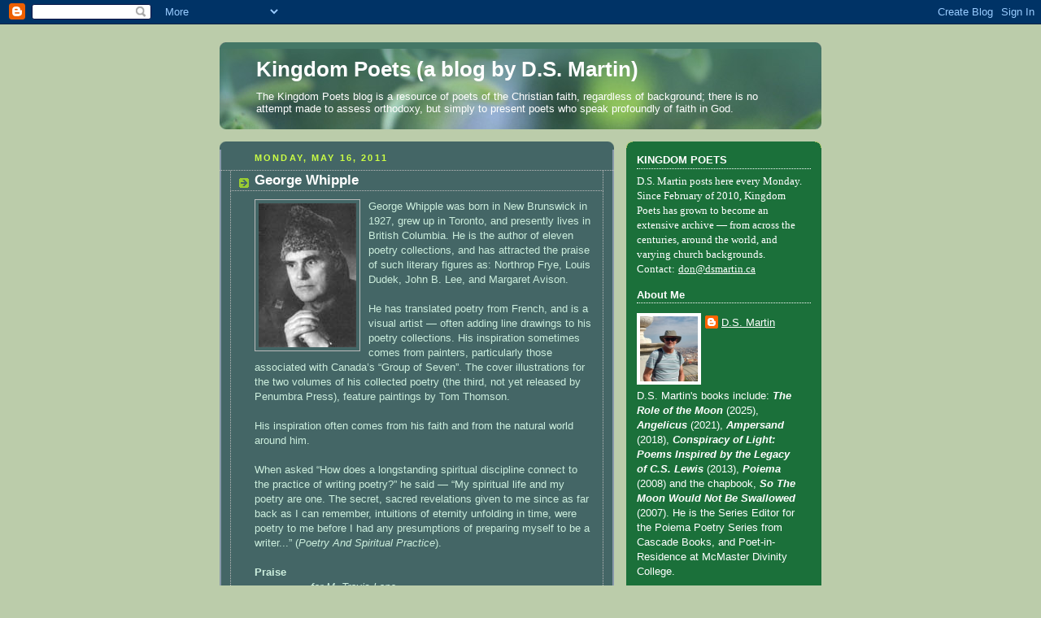

--- FILE ---
content_type: text/html; charset=UTF-8
request_url: https://kingdompoets.blogspot.com/2011/05/george-whipple.html
body_size: 30968
content:
<!DOCTYPE html>
<html dir='ltr'>
<head>
<link href='https://www.blogger.com/static/v1/widgets/2944754296-widget_css_bundle.css' rel='stylesheet' type='text/css'/>
<meta content='text/html; charset=UTF-8' http-equiv='Content-Type'/>
<meta content='blogger' name='generator'/>
<link href='https://kingdompoets.blogspot.com/favicon.ico' rel='icon' type='image/x-icon'/>
<link href='http://kingdompoets.blogspot.com/2011/05/george-whipple.html' rel='canonical'/>
<link rel="alternate" type="application/atom+xml" title="Kingdom Poets     (a blog by D.S. Martin) - Atom" href="https://kingdompoets.blogspot.com/feeds/posts/default" />
<link rel="alternate" type="application/rss+xml" title="Kingdom Poets     (a blog by D.S. Martin) - RSS" href="https://kingdompoets.blogspot.com/feeds/posts/default?alt=rss" />
<link rel="service.post" type="application/atom+xml" title="Kingdom Poets     (a blog by D.S. Martin) - Atom" href="https://www.blogger.com/feeds/2582717873070037366/posts/default" />

<link rel="alternate" type="application/atom+xml" title="Kingdom Poets     (a blog by D.S. Martin) - Atom" href="https://kingdompoets.blogspot.com/feeds/942350981401753198/comments/default" />
<!--Can't find substitution for tag [blog.ieCssRetrofitLinks]-->
<link href='https://blogger.googleusercontent.com/img/b/R29vZ2xl/AVvXsEhDeKLawCMXM1vQrCGewPEoj3Nepgjzke6k0AXWZ8u6xZy8hk2zYGbTm6BxriPc_qjDECWRm5DC5kdNpMNrD_-WWAxBu4X9aT6QcAMH_1RQEf2CpOrqGIEckSDfkVbfumgLIsEi4dO5Rn-6/s200/Whipple.jpg' rel='image_src'/>
<meta content='http://kingdompoets.blogspot.com/2011/05/george-whipple.html' property='og:url'/>
<meta content='George Whipple' property='og:title'/>
<meta content='George Whipple was born in New Brunswick in 1927, grew up in Toronto, and presently lives in British Columbia. He is the author of eleven po...' property='og:description'/>
<meta content='https://blogger.googleusercontent.com/img/b/R29vZ2xl/AVvXsEhDeKLawCMXM1vQrCGewPEoj3Nepgjzke6k0AXWZ8u6xZy8hk2zYGbTm6BxriPc_qjDECWRm5DC5kdNpMNrD_-WWAxBu4X9aT6QcAMH_1RQEf2CpOrqGIEckSDfkVbfumgLIsEi4dO5Rn-6/w1200-h630-p-k-no-nu/Whipple.jpg' property='og:image'/>
<title>Kingdom Poets     (a blog by D.S. Martin): George Whipple</title>
<style id='page-skin-1' type='text/css'><!--
/*
-----------------------------------------------
Blogger Template Style
Name:     Rounders 4
Date:     27 Feb 2004
Updated by: Blogger Team
----------------------------------------------- */
body {
background:#bca;
margin:0;
text-align:center;
line-height: 1.5em;
font: x-small Trebuchet MS, Verdana, Arial, Sans-serif;
color:#cceedd;
font-size/* */:/**/small;
font-size: /**/small;
}
/* Page Structure
----------------------------------------------- */
/* The images which help create rounded corners depend on the
following widths and measurements. If you want to change
these measurements, the images will also need to change.
*/
#outer-wrapper {
width:740px;
margin:0 auto;
text-align:left;
font: normal normal 100% 'Trebuchet MS',Verdana,Arial,Sans-serif;
}
#main-wrap1 {
width:485px;
float:left;
background:#446666 url("https://resources.blogblog.com/blogblog/data/rounders4/corners_main_bot.gif") no-repeat left bottom;
margin:15px 0 0;
padding:0 0 10px;
color:#cceedd;
font-size:97%;
line-height:1.5em;
word-wrap: break-word; /* fix for long text breaking sidebar float in IE */
overflow: hidden;     /* fix for long non-text content breaking IE sidebar float */
}
#main-wrap2 {
float:left;
width:100%;
background:url("https://resources.blogblog.com/blogblog/data/rounders4/corners_main_top.gif") no-repeat left top;
padding:10px 0 0;
}
#main {
background:url("https://resources.blogblog.com/blogblog/data/rounders4/rails_main.gif") repeat-y left;
padding:0;
width:485px;
}
#sidebar-wrap {
width:240px;
float:right;
margin:15px 0 0;
font-size:97%;
line-height:1.5em;
word-wrap: break-word; /* fix for long text breaking sidebar float in IE */
overflow: hidden;     /* fix for long non-text content breaking IE sidebar float */
}
.main .widget {
margin-top: 0;
margin-right: 13px;
margin-bottom: 4px;
margin-left: 13px;
}
.main .Blog {
margin: 0;
}
/* Links
----------------------------------------------- */
a:link {
color: #ffffff;
}
a:visited {
color: #ffffff;
}
a:hover {
color: #ffffff;
}
a img {
border-width:0;
}
/* Blog Header
----------------------------------------------- */
#header-wrapper {
background: #476 url("https://resources.blogblog.com/blogblog/data/rounders4/corners_cap_top.gif") no-repeat left top;
margin-top:22px;
margin-right:0;
margin-bottom:0;
margin-left:0;
padding-top:8px;
padding-right:0;
padding-bottom:0;
padding-left:0;
color:#ffffff;
}
#header {
background:url("https://resources.blogblog.com/blogblog/data/rounders4/bg_hdr_bot.jpg") no-repeat left bottom;
padding:0 15px 8px;
}
#header h1 {
margin:0;
padding:10px 30px 5px;
line-height:1.2em;
font: normal bold 200% 'Trebuchet MS',Verdana,Arial,Sans-serif;
}
#header a,
#header a:visited {
text-decoration:none;
color: #ffffff;
}
#header .description {
margin:0;
padding:5px 30px 10px;
line-height:1.5em;
font: normal normal 100% 'Trebuchet MS',Verdana,Arial,Sans-serif;
}
/* Posts
----------------------------------------------- */
h2.date-header {
margin-top:0;
margin-right:28px;
margin-bottom:0;
margin-left:43px;
font-size:85%;
line-height:2em;
text-transform:uppercase;
letter-spacing:.2em;
color:#ccff44;
}
.post {
margin:.3em 0 25px;
padding:0 13px;
border:1px dotted #bbbbbb;
border-width:1px 0;
}
.post h3 {
margin:0;
line-height:1.5em;
background:url("https://resources.blogblog.com/blogblog/data/rounders4/icon_arrow.gif") no-repeat 10px .5em;
display:block;
border:1px dotted #bbbbbb;
border-width:0 1px 1px;
padding-top:2px;
padding-right:14px;
padding-bottom:2px;
padding-left:29px;
color: #ffffff;
font: normal bold 135% 'Trebuchet MS',Verdana,Arial,Sans-serif;
}
.post h3 a, .post h3 a:visited {
text-decoration:none;
color: #ffffff;
}
.post h3 a:hover {
background-color: #bbbbbb;
color: #ffffff;
}
.post-body {
border:1px dotted #bbbbbb;
border-width:0 1px 1px;
border-bottom-color:#446666;
padding-top:10px;
padding-right:14px;
padding-bottom:1px;
padding-left:29px;
}
html>body .post-body {
border-bottom-width:0;
}
.post-body {
margin:0 0 .75em;
}
.post-body blockquote {
line-height:1.3em;
}
.post-footer {
background: #577;
margin:0;
padding-top:2px;
padding-right:14px;
padding-bottom:2px;
padding-left:29px;
border:1px dotted #bbbbbb;
border-width:1px;
font-size:100%;
line-height:1.5em;
color: #acb;
}
/*
The first line of the post footer might only have floated text, so we need to give it a height.
The height comes from the post-footer line-height
*/
.post-footer-line-1 {
min-height:1.5em;
_height:1.5em;
}
.post-footer p {
margin: 0;
}
html>body .post-footer {
border-bottom-color:transparent;
}
.uncustomized-post-template .post-footer {
text-align: right;
}
.uncustomized-post-template .post-author,
.uncustomized-post-template .post-timestamp {
display: block;
float: left;
text-align:left;
margin-right: 4px;
}
.post-footer a {
color: #fff;
}
.post-footer a:hover {
color: #eee;
}
a.comment-link {
/* IE5.0/Win doesn't apply padding to inline elements,
so we hide these two declarations from it */
background/* */:/**/url("https://resources.blogblog.com/blogblog/data/rounders4/icon_comment_left.gif") no-repeat left 45%;
padding-left:14px;
}
html>body a.comment-link {
/* Respecified, for IE5/Mac's benefit */
background:url("https://resources.blogblog.com/blogblog/data/rounders4/icon_comment_left.gif") no-repeat left 45%;
padding-left:14px;
}
.post img, table.tr-caption-container {
margin-top:0;
margin-right:0;
margin-bottom:5px;
margin-left:0;
padding:4px;
border:1px solid #bbbbbb;
}
.tr-caption-container img {
border: none;
margin: 0;
padding: 0;
}
blockquote {
margin:.75em 0;
border:1px dotted #bbbbbb;
border-width:1px 0;
padding:5px 15px;
color: #ccff44;
}
.post blockquote p {
margin:.5em 0;
}
#blog-pager-newer-link {
float: left;
margin-left: 13px;
}
#blog-pager-older-link {
float: right;
margin-right: 13px;
}
#blog-pager {
text-align: center;
}
.feed-links {
clear: both;
line-height: 2.5em;
margin-left: 13px;
}
/* Comments
----------------------------------------------- */
#comments {
margin:-25px 13px 0;
border:1px dotted #bbbbbb;
border-width:0 1px 1px;
padding-top:20px;
padding-right:0;
padding-bottom:15px;
padding-left:0;
}
#comments h4 {
margin:0 0 10px;
padding-top:0;
padding-right:14px;
padding-bottom:2px;
padding-left:29px;
border-bottom:1px dotted #bbbbbb;
font-size:120%;
line-height:1.4em;
color:#ffffff;
}
#comments-block {
margin-top:0;
margin-right:15px;
margin-bottom:0;
margin-left:9px;
}
.comment-author {
background:url("https://resources.blogblog.com/blogblog/data/rounders4/icon_comment_left.gif") no-repeat 2px .3em;
margin:.5em 0;
padding-top:0;
padding-right:0;
padding-bottom:0;
padding-left:20px;
font-weight:bold;
}
.comment-body {
margin:0 0 1.25em;
padding-top:0;
padding-right:0;
padding-bottom:0;
padding-left:20px;
}
.comment-body p {
margin:0 0 .5em;
}
.comment-footer {
margin:0 0 .5em;
padding-top:0;
padding-right:0;
padding-bottom:.75em;
padding-left:20px;
}
.comment-footer a:link {
color: #ced;
}
.deleted-comment {
font-style:italic;
color:gray;
}
.comment-form {
padding-left:20px;
padding-right:5px;
}
#comments .comment-form h4 {
padding-left:0px;
}
/* Profile
----------------------------------------------- */
.profile-img {
float: left;
margin-top: 5px;
margin-right: 5px;
margin-bottom: 5px;
margin-left: 0;
border: 4px solid #ffffff;
}
.profile-datablock {
margin-top: 0;
margin-right: 15px;
margin-bottom: .5em;
margin-left: 0;
padding-top: 8px;
}
.profile-link {
background:url("https://resources.blogblog.com/blogblog/data/rounders4/icon_profile_left.gif") no-repeat left .1em;
padding-left:15px;
font-weight:bold;
}
.profile-textblock {
clear: both;
margin: 0;
}
.sidebar .clear, .main .widget .clear {
clear: both;
}
#sidebartop-wrap {
background:#1B703A url("https://resources.blogblog.com/blogblog/data/rounders4/corners_prof_bot.gif") no-repeat left bottom;
margin:0px 0px 15px;
padding:0px 0px 10px;
color:#ffffff;
}
#sidebartop-wrap2 {
background:url("https://resources.blogblog.com/blogblog/data/rounders4/corners_prof_top.gif") no-repeat left top;
padding: 10px 0 0;
margin:0;
border-width:0;
}
#sidebartop h2 {
line-height:1.5em;
color:#ffffff;
border-bottom: 1px dotted #ffffff;
font: normal bold 100% 'Trebuchet MS',Verdana,Arial,Sans-serif;
margin-bottom: 0.5em;
}
#sidebartop a {
color: #ffffff;
}
#sidebartop a:hover {
color: #eeeeee;
}
#sidebartop a:visited {
color: #eeeeee;
}
/* Sidebar Boxes
----------------------------------------------- */
.sidebar .widget {
margin:.5em 13px 1.25em;
padding:0 0px;
}
.widget-content {
margin-top: 0.5em;
}
#sidebarbottom-wrap1 {
background: #ffffff url("https://resources.blogblog.com/blogblog/data/rounders4/corners_side_top.gif") no-repeat left top;
margin:0 0 15px;
padding:10px 0 0;
color: #666666;
}
#sidebarbottom-wrap2 {
background:url("https://resources.blogblog.com/blogblog/data/rounders4/corners_side_bot.gif") no-repeat left bottom;
padding:0 0 8px;
}
#sidebar {
background:url("https://resources.blogblog.com/blogblog/data/rounders4/rails_side.gif") repeat-y;
}
#sidebar {
color: #666666;
}
#sidebar h2 {
color: #666666;
border-bottom: 1px dotted #666666;
margin-bottom: 0.5em;
}
#sidebar a {
color: #447755;
}
#sidebar a:hover,
#sidebar a:visited {
color: #779988;
}
.sidebar h2 {
margin:0;
padding:0 0 .2em;
line-height:1.5em;
font:normal bold 100% 'Trebuchet MS',Verdana,Arial,Sans-serif;
}
.sidebar ul {
list-style:none;
margin:0 0 1.25em;
padding:0;
}
.sidebar ul li {
background:url("https://resources.blogblog.com/blogblog/data/rounders4/icon_arrow_sm.gif") no-repeat 2px .25em;
margin:0;
padding-top:0;
padding-right:0;
padding-bottom:3px;
padding-left:16px;
margin-bottom:3px;
border-bottom:1px dotted #bbbbbb;
line-height:1.4em;
}
.sidebar p {
margin:0 0 .6em;
}
/* Footer
----------------------------------------------- */
#footer-wrap1 {
clear:both;
margin:0 0 10px;
padding:15px 0 0;
}
#footer-wrap2 {
background:#447766 url("https://resources.blogblog.com/blogblog/data/rounders4/corners_cap_top.gif") no-repeat left top;
color:#ffffff;
}
#footer {
background:url("https://resources.blogblog.com/blogblog/data/rounders4/corners_cap_bot.gif") no-repeat left bottom;
padding:8px 15px;
}
#footer hr {display:none;}
#footer p {margin:0;}
#footer a {color:#ffffff;}
#footer .widget-content {
margin:0;
}
/** Page structure tweaks for layout editor wireframe */
body#layout #main-wrap1,
body#layout #sidebar-wrap,
body#layout #header-wrapper {
margin-top: 0;
}
body#layout #header, body#layout #header-wrapper,
body#layout #outer-wrapper {
margin-left:0,
margin-right: 0;
padding: 0;
}
body#layout #outer-wrapper {
width: 730px;
}
body#layout #footer-wrap1 {
padding-top: 0;
}

--></style>
<link href='https://www.blogger.com/dyn-css/authorization.css?targetBlogID=2582717873070037366&amp;zx=262fc235-280e-4110-a85c-61ae363e5d55' media='none' onload='if(media!=&#39;all&#39;)media=&#39;all&#39;' rel='stylesheet'/><noscript><link href='https://www.blogger.com/dyn-css/authorization.css?targetBlogID=2582717873070037366&amp;zx=262fc235-280e-4110-a85c-61ae363e5d55' rel='stylesheet'/></noscript>
<meta name='google-adsense-platform-account' content='ca-host-pub-1556223355139109'/>
<meta name='google-adsense-platform-domain' content='blogspot.com'/>

</head>
<body>
<div class='navbar section' id='navbar'><div class='widget Navbar' data-version='1' id='Navbar1'><script type="text/javascript">
    function setAttributeOnload(object, attribute, val) {
      if(window.addEventListener) {
        window.addEventListener('load',
          function(){ object[attribute] = val; }, false);
      } else {
        window.attachEvent('onload', function(){ object[attribute] = val; });
      }
    }
  </script>
<div id="navbar-iframe-container"></div>
<script type="text/javascript" src="https://apis.google.com/js/platform.js"></script>
<script type="text/javascript">
      gapi.load("gapi.iframes:gapi.iframes.style.bubble", function() {
        if (gapi.iframes && gapi.iframes.getContext) {
          gapi.iframes.getContext().openChild({
              url: 'https://www.blogger.com/navbar/2582717873070037366?po\x3d942350981401753198\x26origin\x3dhttps://kingdompoets.blogspot.com',
              where: document.getElementById("navbar-iframe-container"),
              id: "navbar-iframe"
          });
        }
      });
    </script><script type="text/javascript">
(function() {
var script = document.createElement('script');
script.type = 'text/javascript';
script.src = '//pagead2.googlesyndication.com/pagead/js/google_top_exp.js';
var head = document.getElementsByTagName('head')[0];
if (head) {
head.appendChild(script);
}})();
</script>
</div></div>
<div id='outer-wrapper'>
<div id='header-wrapper'>
<div class='header section' id='header'><div class='widget Header' data-version='1' id='Header1'>
<div id='header-inner'>
<div class='titlewrapper'>
<h1 class='title'>
<a href='https://kingdompoets.blogspot.com/'>
Kingdom Poets     (a blog by D.S. Martin)
</a>
</h1>
</div>
<div class='descriptionwrapper'>
<p class='description'><span>The Kingdom Poets blog is a resource of poets of the Christian faith, regardless of background; there is no attempt made to assess orthodoxy, but simply to present poets who speak profoundly of faith in God. </span></p>
</div>
</div>
</div></div>
</div>
<div id='crosscol-wrapper' style='text-align:center'>
<div class='crosscol no-items section' id='crosscol'></div>
</div>
<div id='main-wrap1'><div id='main-wrap2'>
<div class='main section' id='main'><div class='widget Blog' data-version='1' id='Blog1'>
<div class='blog-posts hfeed'>

          <div class="date-outer">
        
<h2 class='date-header'><span>Monday, May 16, 2011</span></h2>

          <div class="date-posts">
        
<div class='post-outer'>
<div class='post hentry uncustomized-post-template' itemprop='blogPost' itemscope='itemscope' itemtype='http://schema.org/BlogPosting'>
<meta content='https://blogger.googleusercontent.com/img/b/R29vZ2xl/AVvXsEhDeKLawCMXM1vQrCGewPEoj3Nepgjzke6k0AXWZ8u6xZy8hk2zYGbTm6BxriPc_qjDECWRm5DC5kdNpMNrD_-WWAxBu4X9aT6QcAMH_1RQEf2CpOrqGIEckSDfkVbfumgLIsEi4dO5Rn-6/s200/Whipple.jpg' itemprop='image_url'/>
<meta content='2582717873070037366' itemprop='blogId'/>
<meta content='942350981401753198' itemprop='postId'/>
<a name='942350981401753198'></a>
<h3 class='post-title entry-title' itemprop='name'>
George Whipple
</h3>
<div class='post-header'>
<div class='post-header-line-1'></div>
</div>
<div class='post-body entry-content' id='post-body-942350981401753198' itemprop='description articleBody'>
<a href="https://blogger.googleusercontent.com/img/b/R29vZ2xl/AVvXsEhDeKLawCMXM1vQrCGewPEoj3Nepgjzke6k0AXWZ8u6xZy8hk2zYGbTm6BxriPc_qjDECWRm5DC5kdNpMNrD_-WWAxBu4X9aT6QcAMH_1RQEf2CpOrqGIEckSDfkVbfumgLIsEi4dO5Rn-6/s1600/Whipple.jpg"><img alt="" border="0" id="BLOGGER_PHOTO_ID_5572630287375227586" src="https://blogger.googleusercontent.com/img/b/R29vZ2xl/AVvXsEhDeKLawCMXM1vQrCGewPEoj3Nepgjzke6k0AXWZ8u6xZy8hk2zYGbTm6BxriPc_qjDECWRm5DC5kdNpMNrD_-WWAxBu4X9aT6QcAMH_1RQEf2CpOrqGIEckSDfkVbfumgLIsEi4dO5Rn-6/s200/Whipple.jpg" style="cursor: hand; cursor: pointer; float: left; height: 177px; margin: 0 10px 10px 0; width: 120px;" /></a>George Whipple was born in New Brunswick in 1927, grew up in Toronto, and presently lives in British Columbia. He is the author of eleven poetry collections, and has attracted the praise of such literary figures as: Northrop Frye, Louis Dudek, John B. Lee, and Margaret Avison. <br />
<br />
He has translated poetry from French, and is a visual artist &#8212; often adding line drawings to his poetry collections. His inspiration sometimes comes from painters, particularly those associated with Canada&#8217;s &#8220;Group of Seven&#8221;. The cover illustrations for the two volumes of his collected poetry (the third, not yet released by Penumbra Press), feature paintings by Tom Thomson.<br />
<br />
His inspiration often comes from his faith and from the natural world around him.<br />
<br />
When asked &#8220;How does a longstanding spiritual discipline connect to the practice of writing poetry?&#8221; he said &#8212; &#8220;My spiritual life and my poetry are one. The secret, sacred revelations given to me since as far back as I can remember, intuitions of eternity unfolding in time, were poetry to me before I had any presumptions of preparing myself to be a writer...&#8221; (<em>Poetry And Spiritual Practice</em>).<br />
<br />
<strong>Praise</strong><br />
<span style="color: #336666;">-------------</span>&#8212; <em>for M. Travis Lane</em><br />
<br />
I praise<br />
<span style="color: #336666;">----</span>heron, hare,<br />
<span style="color: #336666;">--------</span>hawk and grouse,<br />
doodlebug and slug,<br />
<span style="color: #336666;">----</span>kinkajou and kittiwake,<br />
<span style="color: #336666;">--------</span>barracuda, kangaroo,<br />
and shining in the ear<br />
<span style="color: #336666;">----</span>lobe of the sky<br />
<span style="color: #336666;">--------</span>the diamond earring<br />
<span style="color: #336666;">------------</span>of a 747.<br />
<br />
I praise <br />
<span style="color: #336666;">----</span>rutabaga, goober,<br />
<span style="color: #336666;">--------</span>sassafras and cannabis,<br />
kinnikinic and kale,<br />
<span style="color: #336666;">----</span>and each morning Him<br />
<span style="color: #336666;">--------</span>who gives the present<br />
<span style="color: #336666;">------------</span>of the present<br />
<span style="color: #336666;">--------</span>every day &#8212; the past<br />
<span style="color: #336666;">------------</span>already opened,<br />
the future in the mail.<br />
<br />
This is the first of two&nbsp;<b>Kingdom Poets</b>&nbsp;posts about George Whipple:&nbsp;<a href="http://kingdompoets.blogspot.ca/2014/09/george-whipple.html">second post</a><br />
<br />
Entry written by D.S. Martin. He is the award-winning author of the poetry collections <em>Poiema</em> (Wipf &amp; Stock) and <em>So The Moon Would Not Be Swallowed</em> (Rubicon Press). They are both available at: <a href="http://www.dsmartin.ca/" target="__blank">www.dsmartin.ca</a>
<div style='clear: both;'></div>
</div>
<div class='post-footer'>
<div class='post-footer-line post-footer-line-1'>
<span class='post-author vcard'>
Posted by
<span class='fn' itemprop='author' itemscope='itemscope' itemtype='http://schema.org/Person'>
<meta content='https://www.blogger.com/profile/14495257418306466030' itemprop='url'/>
<a class='g-profile' href='https://www.blogger.com/profile/14495257418306466030' rel='author' title='author profile'>
<span itemprop='name'>D.S. Martin</span>
</a>
</span>
</span>
<span class='post-timestamp'>
at
<meta content='http://kingdompoets.blogspot.com/2011/05/george-whipple.html' itemprop='url'/>
<a class='timestamp-link' href='https://kingdompoets.blogspot.com/2011/05/george-whipple.html' rel='bookmark' title='permanent link'><abbr class='published' itemprop='datePublished' title='2011-05-16T03:00:00-07:00'>3:00&#8239;AM</abbr></a>
</span>
<span class='post-comment-link'>
</span>
<span class='post-icons'>
<span class='item-control blog-admin pid-1272471972'>
<a href='https://www.blogger.com/post-edit.g?blogID=2582717873070037366&postID=942350981401753198&from=pencil' title='Edit Post'>
<img alt='' class='icon-action' height='18' src='https://resources.blogblog.com/img/icon18_edit_allbkg.gif' width='18'/>
</a>
</span>
</span>
<div class='post-share-buttons goog-inline-block'>
<a class='goog-inline-block share-button sb-email' href='https://www.blogger.com/share-post.g?blogID=2582717873070037366&postID=942350981401753198&target=email' target='_blank' title='Email This'><span class='share-button-link-text'>Email This</span></a><a class='goog-inline-block share-button sb-blog' href='https://www.blogger.com/share-post.g?blogID=2582717873070037366&postID=942350981401753198&target=blog' onclick='window.open(this.href, "_blank", "height=270,width=475"); return false;' target='_blank' title='BlogThis!'><span class='share-button-link-text'>BlogThis!</span></a><a class='goog-inline-block share-button sb-twitter' href='https://www.blogger.com/share-post.g?blogID=2582717873070037366&postID=942350981401753198&target=twitter' target='_blank' title='Share to X'><span class='share-button-link-text'>Share to X</span></a><a class='goog-inline-block share-button sb-facebook' href='https://www.blogger.com/share-post.g?blogID=2582717873070037366&postID=942350981401753198&target=facebook' onclick='window.open(this.href, "_blank", "height=430,width=640"); return false;' target='_blank' title='Share to Facebook'><span class='share-button-link-text'>Share to Facebook</span></a><a class='goog-inline-block share-button sb-pinterest' href='https://www.blogger.com/share-post.g?blogID=2582717873070037366&postID=942350981401753198&target=pinterest' target='_blank' title='Share to Pinterest'><span class='share-button-link-text'>Share to Pinterest</span></a>
</div>
</div>
<div class='post-footer-line post-footer-line-2'>
<span class='post-labels'>
Labels:
<a href='https://kingdompoets.blogspot.com/search/label/George%20Whipple' rel='tag'>George Whipple</a>,
<a href='https://kingdompoets.blogspot.com/search/label/John%20B.%20Lee' rel='tag'>John B. Lee</a>,
<a href='https://kingdompoets.blogspot.com/search/label/Louis%20Dudek' rel='tag'>Louis Dudek</a>,
<a href='https://kingdompoets.blogspot.com/search/label/M.%20Travis%20Lane' rel='tag'>M. Travis Lane</a>,
<a href='https://kingdompoets.blogspot.com/search/label/Margaret%20Avison' rel='tag'>Margaret Avison</a>
</span>
</div>
<div class='post-footer-line post-footer-line-3'>
<span class='post-location'>
</span>
</div>
</div>
</div>
<div class='comments' id='comments'>
<a name='comments'></a>
</div>
</div>

        </div></div>
      
</div>
<div class='blog-pager' id='blog-pager'>
<span id='blog-pager-newer-link'>
<a class='blog-pager-newer-link' href='https://kingdompoets.blogspot.com/2011/05/denise-levertov.html' id='Blog1_blog-pager-newer-link' title='Newer Post'>Newer Post</a>
</span>
<span id='blog-pager-older-link'>
<a class='blog-pager-older-link' href='https://kingdompoets.blogspot.com/2011/05/sren-kierkegaard.html' id='Blog1_blog-pager-older-link' title='Older Post'>Older Post</a>
</span>
<a class='home-link' href='https://kingdompoets.blogspot.com/'>Home</a>
</div>
<div class='clear'></div>
<div class='post-feeds'>
</div>
</div></div>
</div></div>
<div id='sidebar-wrap'>
<div id='sidebartop-wrap'><div id='sidebartop-wrap2'>
<div class='sidebar section' id='sidebartop'><div class='widget Text' data-version='1' id='Text1'>
<h2 class='title'>KINGDOM POETS</h2>
<div class='widget-content'>
<b style="font-family: Georgia, serif; font-size: 100%; font-style: normal; font-variant: normal; font-weight: normal; line-height: normal;">D.S. Martin posts here every Monday. Since February of 2010, Kingdom Poets has grown to become an extensive archive </b><span style="font-family:&quot;;">&#8212; </span><b style="font-family: Georgia, serif; font-size: 100%; font-style: normal; font-variant: normal; font-weight: normal; line-height: normal;">from across the centuries, around the world, and varying church backgrounds. </b><br /><strong style="font-family: Georgia, serif; font-size: 100%; font-style: normal; font-variant: normal; font-weight: normal; line-height: normal;">Contact:</strong> <a href="mailto:don@dsmartin.ca" style="font-family: Georgia, serif; font-size: 100%; font-style: normal; font-variant: normal; font-weight: normal; line-height: normal;">don@dsmartin.ca</a>
</div>
<div class='clear'></div>
</div><div class='widget Profile' data-version='1' id='Profile1'>
<h2>About Me</h2>
<div class='widget-content'>
<a href='https://www.blogger.com/profile/14495257418306466030'><img alt='My photo' class='profile-img' height='80' src='//blogger.googleusercontent.com/img/b/R29vZ2xl/AVvXsEi6lLs6cxvWEr3-LujS8nyF8JV4NU1b57xrQnAleV4-6SslISlF1sfkAEOTZOaV-1xlMKwUCiUO4Y9yfm2HrkiJ8L5eMomnpKqyLLrE11QFzTtQ6i69J0z8B7nofpgOJhs3ZOvvgfeDt_3qFFkbtAk7vdcgqrRM3MAJUfOjF0zDWS5ACII/s1600/20230919_112114%20c.jpg' width='71'/></a>
<dl class='profile-datablock'>
<dt class='profile-data'>
<a class='profile-name-link g-profile' href='https://www.blogger.com/profile/14495257418306466030' rel='author' style='background-image: url(//www.blogger.com/img/logo-16.png);'>
D.S. Martin
</a>
</dt>
<dd class='profile-textblock'>D.S. Martin's books include: <i><b>The Role of the Moon</b></i> (2025), <i><b>Angelicus</b></i> (2021), <i><b>Ampersand</b></i> (2018), <i><b>Conspiracy of Light: Poems Inspired by the Legacy of C.S. Lewis</b></i> (2013), <i><b>Poiema</b></i> (2008) and the chapbook, <i><b>So The Moon Would Not Be Swallowed</b></i> (2007). He is the Series Editor for the Poiema Poetry Series from Cascade Books, and Poet-in-Residence at McMaster Divinity College.</dd>
</dl>
<a class='profile-link' href='https://www.blogger.com/profile/14495257418306466030' rel='author'>View my complete profile</a>
<div class='clear'></div>
</div>
</div><div class='widget Image' data-version='1' id='Image4'>
<h2>Something New To See</h2>
<div class='widget-content'>
<a href='https://paracletepress.com/products/the-role-of-the-moon?_pos=1&_sid=760c22ec3&_ss=r'>
<img alt='Something New To See' height='371' id='Image4_img' src='https://blogger.googleusercontent.com/img/a/AVvXsEhXMrmGQgMlE7jfFpoMzLDFe1QM36b3b8f_edUbMpjFcWI_k-BJ14BQJGX3O2iJASZ9OaJRlAMwlzYU1kgAd9Rho17S4Y75ySaO-OIh4MaCTYMgbXHOZUp6_ap3Ed2WvGcn65Yxp7Kwcbzr8XuiEZupmCfUTv6UyaDGf1qqzeGbQ4wBw7FQ90a14GzoHvKe=s371' width='240'/>
</a>
<br/>
<span class='caption'>D.S. Martin's new poetry collection has just appeared from Paraclete Press!</span>
</div>
<div class='clear'></div>
</div><div class='widget PageList' data-version='1' id='PageList1'>
<h2>Pages</h2>
<div class='widget-content'>
<ul>
<li>
<a href='https://kingdompoets.blogspot.com/'>Home</a>
</li>
<li>
<a href='http://kingdompoets.blogspot.com/p/christmas-poems.html'>Christmas Poems - Index</a>
</li>
<li>
<a href='http://kingdompoets.blogspot.com/p/easter-poems-index.html'>Easter Poems - Index</a>
</li>
<li>
<a href='https://kingdompoets.blogspot.com/p/angelicus-review-atr.html'>Angelicus Review ATR</a>
</li>
<li>
<a href='https://kingdompoets.blogspot.com/p/the-turning-aside-kingdom-poets-book-of.html'>The Turning Aside (review)</a>
</li>
</ul>
<div class='clear'></div>
</div>
</div><div class='widget Image' data-version='1' id='Image2'>
<h2>ANGELICUS: poems (click cover)</h2>
<div class='widget-content'>
<a href='https://wipfandstock.com/9781666703818/angelicus/'>
<img alt='ANGELICUS: poems (click cover)' height='360' id='Image2_img' src='https://blogger.googleusercontent.com/img/b/R29vZ2xl/AVvXsEgFwlWMocapyB58pjxQkzAKXj7A0xYREbXIX1n119vu75YIBckGB3iT0cLBhK3gCHQjHCKC0yG8evRiyqHxfOATJUE53l8SSBcj11YblC4yPJbM_6mtfOiiLrXwnenkaEZ5E6Kcd0dGAVEr/s360/Angelicus.jpg' width='240'/>
</a>
<br/>
<span class='caption'>64 angelically-voiced poems </span>
</div>
<div class='clear'></div>
</div><div class='widget Image' data-version='1' id='Image6'>
<h2>THE TURNING ASIDE (click cover)</h2>
<div class='widget-content'>
<a href='http://wipfandstock.com/the-turning-aside.html'>
<img alt='THE TURNING ASIDE (click cover)' height='363' id='Image6_img' src='https://blogger.googleusercontent.com/img/b/R29vZ2xl/AVvXsEhaaZ12W7mISqx3MrxSXbewGj1DHnDoK0QRpcTLz37uMeiYDEh8HkH0lyOxizr9_J6-HFbsFCwEsuvSDtnVsCE0NFPMwpbLNTf4ZVxmltFfAlx69QlJrMPzijIZ7gNqoO7qq8s6yLnnD1En/s363/Turning.jpg' width='240'/>
</a>
<br/>
<span class='caption'>These anthologies, and D.S. Martin's first four full-length poetry collections are available directly from Cascade Books &#8212; or if you buy them through Amazon, please write a review.</span>
</div>
<div class='clear'></div>
</div><div class='widget Image' data-version='1' id='Image3'>
<h2>ADAM, EVE, &amp; THE RIDERS OF THE APOCALYPSE (click cover)</h2>
<div class='widget-content'>
<a href='https://wipfandstock.com/adam-eve-and-the-riders-of-the-apocalypse.html'>
<img alt='ADAM, EVE, &amp; THE RIDERS OF THE APOCALYPSE (click cover)' height='363' id='Image3_img' src='https://blogger.googleusercontent.com/img/b/R29vZ2xl/AVvXsEju-yh5FtBeVjC0Xo9h7IHK7e6fQaNk1sVGMrSABj_zJ-0ujfKzoIohY8vDqLCQTud42mrrjfzQk4n43nK0-CcNtoPywirYKOlPYGrKOnc503IzzOITMKnyuxgAGz_L-ACAZNd1EKjgUoUS/s1600/Adam.jpg' width='240'/>
</a>
<br/>
</div>
<div class='clear'></div>
</div></div>
</div></div>
<div id='sidebarbottom-wrap1'><div id='sidebarbottom-wrap2'>
<div class='sidebar section' id='sidebar'><div class='widget Subscribe' data-version='1' id='Subscribe1'>
<div style='white-space:nowrap'>
<h2 class='title'>Subscribe To Kingdom Poets</h2>
<div class='widget-content'>
<div class='subscribe-wrapper subscribe-type-POST'>
<div class='subscribe expanded subscribe-type-POST' id='SW_READER_LIST_Subscribe1POST' style='display:none;'>
<div class='top'>
<span class='inner' onclick='return(_SW_toggleReaderList(event, "Subscribe1POST"));'>
<img class='subscribe-dropdown-arrow' src='https://resources.blogblog.com/img/widgets/arrow_dropdown.gif'/>
<img align='absmiddle' alt='' border='0' class='feed-icon' src='https://resources.blogblog.com/img/icon_feed12.png'/>
Posts
</span>
<div class='feed-reader-links'>
<a class='feed-reader-link' href='https://www.netvibes.com/subscribe.php?url=https%3A%2F%2Fkingdompoets.blogspot.com%2Ffeeds%2Fposts%2Fdefault' target='_blank'>
<img src='https://resources.blogblog.com/img/widgets/subscribe-netvibes.png'/>
</a>
<a class='feed-reader-link' href='https://add.my.yahoo.com/content?url=https%3A%2F%2Fkingdompoets.blogspot.com%2Ffeeds%2Fposts%2Fdefault' target='_blank'>
<img src='https://resources.blogblog.com/img/widgets/subscribe-yahoo.png'/>
</a>
<a class='feed-reader-link' href='https://kingdompoets.blogspot.com/feeds/posts/default' target='_blank'>
<img align='absmiddle' class='feed-icon' src='https://resources.blogblog.com/img/icon_feed12.png'/>
                  Atom
                </a>
</div>
</div>
<div class='bottom'></div>
</div>
<div class='subscribe' id='SW_READER_LIST_CLOSED_Subscribe1POST' onclick='return(_SW_toggleReaderList(event, "Subscribe1POST"));'>
<div class='top'>
<span class='inner'>
<img class='subscribe-dropdown-arrow' src='https://resources.blogblog.com/img/widgets/arrow_dropdown.gif'/>
<span onclick='return(_SW_toggleReaderList(event, "Subscribe1POST"));'>
<img align='absmiddle' alt='' border='0' class='feed-icon' src='https://resources.blogblog.com/img/icon_feed12.png'/>
Posts
</span>
</span>
</div>
<div class='bottom'></div>
</div>
</div>
<div class='subscribe-wrapper subscribe-type-PER_POST'>
<div class='subscribe expanded subscribe-type-PER_POST' id='SW_READER_LIST_Subscribe1PER_POST' style='display:none;'>
<div class='top'>
<span class='inner' onclick='return(_SW_toggleReaderList(event, "Subscribe1PER_POST"));'>
<img class='subscribe-dropdown-arrow' src='https://resources.blogblog.com/img/widgets/arrow_dropdown.gif'/>
<img align='absmiddle' alt='' border='0' class='feed-icon' src='https://resources.blogblog.com/img/icon_feed12.png'/>
Comments
</span>
<div class='feed-reader-links'>
<a class='feed-reader-link' href='https://www.netvibes.com/subscribe.php?url=https%3A%2F%2Fkingdompoets.blogspot.com%2Ffeeds%2F942350981401753198%2Fcomments%2Fdefault' target='_blank'>
<img src='https://resources.blogblog.com/img/widgets/subscribe-netvibes.png'/>
</a>
<a class='feed-reader-link' href='https://add.my.yahoo.com/content?url=https%3A%2F%2Fkingdompoets.blogspot.com%2Ffeeds%2F942350981401753198%2Fcomments%2Fdefault' target='_blank'>
<img src='https://resources.blogblog.com/img/widgets/subscribe-yahoo.png'/>
</a>
<a class='feed-reader-link' href='https://kingdompoets.blogspot.com/feeds/942350981401753198/comments/default' target='_blank'>
<img align='absmiddle' class='feed-icon' src='https://resources.blogblog.com/img/icon_feed12.png'/>
                  Atom
                </a>
</div>
</div>
<div class='bottom'></div>
</div>
<div class='subscribe' id='SW_READER_LIST_CLOSED_Subscribe1PER_POST' onclick='return(_SW_toggleReaderList(event, "Subscribe1PER_POST"));'>
<div class='top'>
<span class='inner'>
<img class='subscribe-dropdown-arrow' src='https://resources.blogblog.com/img/widgets/arrow_dropdown.gif'/>
<span onclick='return(_SW_toggleReaderList(event, "Subscribe1PER_POST"));'>
<img align='absmiddle' alt='' border='0' class='feed-icon' src='https://resources.blogblog.com/img/icon_feed12.png'/>
Comments
</span>
</span>
</div>
<div class='bottom'></div>
</div>
</div>
<div style='clear:both'></div>
</div>
</div>
<div class='clear'></div>
</div><div class='widget Text' data-version='1' id='Text3'>
<h2 class='title'>The Poiema Poetry Series</h2>
<div class='widget-content'>
D.S. Martin is the Series Editor for this series from Cascade Books. <a href="https://dsmartin.ca/poetry/poiema-series/" target="__blank">Click here for the latest</a>.<br />
</div>
<div class='clear'></div>
</div><div class='widget BlogSearch' data-version='1' id='BlogSearch1'>
<h2 class='title'>Search This Blog</h2>
<div class='widget-content'>
<div id='BlogSearch1_form'>
<form action='https://kingdompoets.blogspot.com/search' class='gsc-search-box' target='_top'>
<table cellpadding='0' cellspacing='0' class='gsc-search-box'>
<tbody>
<tr>
<td class='gsc-input'>
<input autocomplete='off' class='gsc-input' name='q' size='10' title='search' type='text' value=''/>
</td>
<td class='gsc-search-button'>
<input class='gsc-search-button' title='search' type='submit' value='Search'/>
</td>
</tr>
</tbody>
</table>
</form>
</div>
</div>
<div class='clear'></div>
</div><div class='widget TextList' data-version='1' id='TextList4'>
<h2>Alpha Index A-B</h2>
<div class='widget-content'>
<ul>
<li><a href="https://kingdompoets.blogspot.com/2025/11/david-adam.html">David Adam</a></li>
<li><a href="http://kingdompoets.blogspot.ca/2017/11/joseph-addison.html">Joseph Addison</a><a href="https://kingdompoets.blogspot.com/2022/03/joseph-addison.html">(2)</a></li>
<li><a href="http://kingdompoets.blogspot.com/2020/08/anna-akhmatova.html">Anna Akhmatova</a><a href="http://kingdompoets.blogspot.com/2023/03/anna-akhmatova.html">(2)</a></li>
<li><a href="http://kingdompoets.blogspot.com/2021/03/susan-alexander.html">Susan Alexander</a></li>
<li><a href="http://kingdompoets.blogspot.com/2011/06/dante-alighieri.html">Dante Alighieri</a><a href="http://kingdompoets.blogspot.ca/2015/08/dante-alighieri.html">(2)</a></li>
<li><a href="https://kingdompoets.blogspot.com/2025/09/henry-alline.html">Henry Alline</a></li>
<li><a href="http://kingdompoets.blogspot.com/2021/06/gillian-allnutt.html">Gillian Allnutt</a></li>
<li><a href="http://kingdompoets.blogspot.com/2021/04/julia-alvarez.html">Julia Alvarez</a></li>
<li><a href="http://kingdompoets.blogspot.ca/2016/08/ambrose-of-milan.html">Ambrose of Milan</a></li>
<li><a href="https://kingdompoets.blogspot.com/2019/07/chris-anderson.html">Chris Anderson</a></li>
<li><a href="http://kingdompoets.blogspot.com/2024/11/mia-anderson.html">Mia Anderson</a></li>
<li><a href="http://kingdompoets.blogspot.ca/2012/10/sophia-de-mello-breyner-andresen.html">Sophia Andresen</a><a href="http://kingdompoets.blogspot.com/2022/09/sophia-de-mello-breyner-andresen.html">(2)</a></li>
<li><a href="http://kingdompoets.blogspot.com/2021/02/maya-angelou.html">Maya Angelou</a></li>
<li><a href="http://kingdompoets.blogspot.com/2020/03/anselm-of-canterbury.html">Anselm of Canterbury</a></li>
<li><a href="http://kingdompoets.blogspot.ca/2015/03/asaph.html">Asaph</a></li>
<li><a href="https://kingdompoets.blogspot.ca/2017/08/thomas-aquinas.html">Thomas Aquinas</a></li>
<li><a href="http://kingdompoets.blogspot.com/2012/02/cliff-ashby.html">Cliff Ashby</a></li>
<li><a href="<a href="https://kingdompoets.blogspot.com/2024/04/anne-askew.html">Anne Askew</a></li>
<li><a href="http://kingdompoets.blogspot.com/2010/11/wh-auden.html">W.H. Auden</a><a href="http://kingdompoets.blogspot.ca/2016/10/wh-auden.html">(2)</a><a href="https://kingdompoets.blogspot.com/2024/12/wh-auden.html ">(3)</a></li>
<li><a href="http://kingdompoets.blogspot.com/2010/05/margaret-avison.html">Margaret Avison</a><a href="http://kingdompoets.blogspot.ca/2015/05/margaret-avison.html">(2)</a><a href="http://kingdompoets.blogspot.com/2021/09/margaret-avison.html">(3)</a></li>
<li><a href="http://www.kingdompoets.blogspot.ca/2016/05/william-baer.html">William Baer</a><a href="http://kingdompoets.blogspot.com/2020/04/william-baer.html">(2)</a></li>
<li><a href="http://kingdompoets.blogspot.com/2023/08/philip-james-bailey.html">Philip James Bailey</a></li>
<li><a href="http://www.kingdompoets.blogspot.ca/2015/10/william-baldwin.html">William Baldwin</a></li>
<li><a href="http://kingdompoets.blogspot.com/2018/06/laura-battiferri.html">Laura Battiferri</a></li>
<li><a href="http://kingdompoets.blogspot.com/2021/02/charles-baudelaire.html">Charles Baudelaire</a></li>
<li><a href="http://kingdompoets.blogspot.com/2011/10/jill-pelaez-baumgaertner.html">Jill Peláez Baumgaertner</a><a href="http://kingdompoets.blogspot.ca/2014/03/jill-pelaez-baumgaertner.html ">(2)</a><a href="http://kingdompoets.blogspot.com/2022/04/jill-pelaez-baumgaertner.html">(3)</a><a href="https://kingdompoets.blogspot.com/2025/07/jill-pelaez-baumgaertner.html">(4)</a></li>
<li><a href="http://kingdompoets.blogspot.ca/2012/07/james-k-baxter.html">James K. Baxter</a></li>
<li><a href="http://kingdompoets.blogspot.com/2020/05/richard-baxter.html">Richard Baxter</a></li>
<li><a href="http://kingdompoets.blogspot.ca/2014/04/doug-beardsley.html">Doug Beardsley</a></li>
<li><a href="http://kingdompoets.blogspot.com/2023/06/bruce-beasley.html">Bruce Beasley</a></li>
<li><a href="http://kingdompoets.blogspot.com/2021/12/john-beaumont.html">John Beaumont</a></li>
<li><a href="http://kingdompoets.blogspot.com/2023/02/joseph-beaumont.html">Joseph Beaumont</a></li>
<li><a href="https://kingdompoets.blogspot.ca/2017/08/gustavo-adolfo-becquer.html">Gustavo Adolfo Bécquer</a></li>
<li><a href="https://kingdompoets.blogspot.com/2024/09/bede.html">Bede</a></li>
<li><a href="http://kingdompoets.blogspot.ca/2013/10/hilaire-belloc.html ">Hilaire Belloc</a></li>
<li><a href="http://www.kingdompoets.blogspot.ca/2014/08/the-beowulf-poet.html">The Beowulf Poet</a></li>
<li><a href="http://kingdompoets.blogspot.com/2010/03/bernard-of-clairvaux.html">Bernard of Clairvaux</a><a href="http://kingdompoets.blogspot.ca/2015/11/bernard-of-clairvaux.html">(2)</a></li>
<li><a href="http://kingdompoets.blogspot.ca/2016/08/daniel-berrigan.html">Daniel Berrigan</a></li>
<li><a href="http://kingdompoets.blogspot.com/2010/09/wendell-berry.html">Wendell Berry</a><a href="http://kingdompoets.blogspot.ca/2017/04/wendell-berry.html">(2)</a><a href="http://kingdompoets.blogspot.com/2022/12/wendell-berry.html">(3)</a><a href="https://kingdompoets.blogspot.com/2025/09/wendell-berry.html">(4)</a></li>
<li><a href="http://kingdompoets.blogspot.com/2010/09/john-berryman.html">John Berryman</a><a href="http://kingdompoets.blogspot.ca/2016/07/john-berryman.html">(2)</a></li>
<li><a href="http://kingdompoets.blogspot.ca/2012/05/ursula-bethell.html">Ursula Bethell</a><a href="http://kingdompoets.blogspot.com/2022/05/ursula-bethell.html ">(2)</a></li>
<li><a href="http://kingdompoets.blogspot.com/2011/06/john-betjeman.html">John Betjeman</a><a href="http://kingdompoets.blogspot.ca/2014/12/john-betjeman.html">(2)</a><a href="http://kingdompoets.blogspot.com/2020/10/john-betjeman.html">(3)</a></li>
<li><a href="https://kingdompoets.blogspot.com/2024/02/elizabeth-bishop.html">Elizabeth Bishop</a></li>
<li><a href="http://kingdompoets.blogspot.com/2010/10/william-blake.html">William Blake</a><a href="http://kingdompoets.blogspot.ca/2014/01/william-blake.html ">(2)</a><a href="https://kingdompoets.blogspot.com/2019/08/william-blake.html">(3)</a></li>
<li><a href="https://kingdompoets.blogspot.com/2020/03/veniamin-blazhenny.html">Veniamin Blazhenny</a></li>
<li><a href="http://kingdompoets.blogspot.com/2020/01/marianne-bluger.html">Marianne Bluger</a></li>
<li><a href="http://kingdompoets.blogspot.ca/2014/05/boethius.html ">Boethius</a></li>
<li><a href="http://kingdompoets.blogspot.com/2010/07/dietrich-bonhoeffer.html">Dietrich Bonhoeffer</a></li>
<li><a href="http://kingdompoets.blogspot.ca/2015/05/euros-bowen.html">Euros Bowen</a></li>
<li><a href="https://kingdompoets.blogspot.com/2025/10/william-lisle-bowles.html">William Lisle Bowles</a></li>
<li><a href="http://kingdompoets.blogspot.com/2011/08/anne-bradstreet.html">Anne Bradstreet</a><a href="http://kingdompoets.blogspot.com/2023/07/anne-bradstreet.html">(2)</a></li>
<li><a href="http://kingdompoets.blogspot.com/2021/05/bedrich-bridel.html">Bedřich Bridel</a></li>
<li><a href="http://kingdompoets.blogspot.ca/2013/05/robert-bridges.html">Robert Bridges</a><a href="http://kingdompoets.blogspot.com/2022/12/robert-bridges.html ">(2)</a></li>
<li><a href="https://kingdompoets.blogspot.ca/2018/05/philip-britts.html">Philip Britts</a></li>
<li><a href="http://kingdompoets.blogspot.com/2012/01/joseph-brodsky.html">Joseph Brodsky</a><a href="http://kingdompoets.blogspot.com/2020/08/joseph-brodsky.html">(2)</a></li>
<li><a href="http://kingdompoets.blogspot.com/2019/11/anne-bronte.html">Anne Brontë</a><a href="http://kingdompoets.blogspot.com/2021/12/anne-bronte.html ">(2)</a></li>
<li><a href="http://kingdompoets.blogspot.ca/2015/03/charlotte-bronte.html">Charlotte Brontë</a><a href="http://kingdompoets.blogspot.com/2022/05/charlotte-bronte.html">(2)</a></li>
<li><a href="http://kingdompoets.blogspot.ca/2014/02/emily-bronte.html">Emily Brontë</a><a href="http://kingdompoets.blogspot.com/2022/01/emily-bronte.html ">(2)</a></li>
<li><a href="https://kingdompoets.blogspot.com/2025/03/cameron-brooks.html">Cameron Brooks</a></li>
<li><a href="http://kingdompoets.blogspot.com/2010/02/george-mackay-brown.html">George Mackay Brown</a><a href="http://kingdompoets.blogspot.ca/2017/01/george-mackay-brown.html">(2)</a><a href="https://kingdompoets.blogspot.com/2024/07/george-mackay-brown.html">(3)</a></li>
<li><a href="http://kingdompoets.blogspot.com/2011/02/elizabeth-barrett-browning.html">Elizabeth Barrett Browning</a><a href="http://www.kingdompoets.blogspot.ca/2016/01/elizabeth-barrett-browning.html">(2)</a><a href="https://kingdompoets.blogspot.com/2019/09/elizabeth-barrett-browning.html">(3)</a><a href="http://kingdompoets.blogspot.com/2020/08/elizabeth-barrett-browning.html">(4)</a></li>
<li><a href="http://kingdompoets.blogspot.com/2010/05/robert-browning.html">Robert Browning</a><a href="http://kingdompoets.blogspot.com/2018/09/robert-browning.html">(2)</a><a href="http://kingdompoets.blogspot.com/2022/02/robert-browning.html">(3)</a></li>
<li><a href="http://kingdompoets.blogspot.com/2022/06/johan-nordahl-brun.html">Johan Nordahl Brun</a></li>
<li><a href="http://kingdompoets.blogspot.com/2020/08/ashley-bryan.html">Ashley Bryan</a></li>
<li><a href="http://kingdompoets.blogspot.com/2011/10/william-cullen-bryant.html">William Cullen Bryant</a><a href="https://kingdompoets.blogspot.com/2025/08/william-cullen-bryant.html">(2)</a></li>
<li><a href="http://kingdompoets.blogspot.com/2022/08/frederick-buechner.html">Frederick Buechner</a></li>
<li><a href="http://kingdompoets.blogspot.com/2012/01/john-bunyan.html">John Bunyan</a><a href="http://kingdompoets.blogspot.com/2024/05/john-bunyan.html ">(2)</a></li>
<li><a href="https://kingdompoets.blogspot.com/2019/07/mark-s-burrows.html">Mark S. Burrows</a></li>
<li><a href=" https://kingdompoets.blogspot.com/2024/03/jesse-keith-butler.html ">Jesse Keith Butler</a> </li>
</ul>
<div class='clear'></div>
</div>
</div><div class='widget TextList' data-version='1' id='TextList6'>
<h2>Alpha Index C-D</h2>
<div class='widget-content'>
<ul>
<li><a href="http://kingdompoets.blogspot.com/2010/08/cdmon.html">Cædmon</a></li>
<li><a href="http://kingdompoets.blogspot.com/2011/04/scott-cairns.html">Scott Cairns</a><a href="http://www.kingdompoets.blogspot.ca/2014/09/scott-cairns.html ">(2)</a><a href="https://kingdompoets.blogspot.com/2020/01/scott-cairns.html">(3)</a><a href="https://kingdompoets.blogspot.com/2024/05/scott-cairns.html">(4)</a></li>
<li><a href="http://kingdompoets.blogspot.ca/2017/07/pedro-calderon-de-la-barca.html">Pedro Calderón de la Barca</a> <a</li>
<li><a href="http://kingdompoets.blogspot.ca/2016/02/luis-vaz-de-camoes.html">Luis Vaz de Camões</a></li>
<li><a href="http://kingdompoets.blogspot.ca/2016/09/tommaso-campanella.html">Tommaso Campanella</a> </li>
<li> <a href="http://kingdompoets.blogspot.com/2011/06/ernesto-cardenal.html">Ernesto Cardenal</a><a href="https://kingdompoets.blogspot.com/2020/04/ernesto-cardenal.html">(2)</a> </li>
<li><a href="http://kingdompoets.blogspot.ca/2017/08/julia-carney.html">Julia A. Carney</a></li>
<li><a href="http://kingdompoets.blogspot.ca/2018/01/abigail-carroll.html">Abigail Carroll</a><a href="http://kingdompoets.blogspot.com/2023/05/abigail-carroll.html">(2)</a></li>
<li> <a href="http://kingdompoets.blogspot.ca/2016/11/rosalia-de-castro.html ">Rosalia de Castro </a></li>
<li><a href="http://kingdompoets.blogspot.com/2020/10/catherine-of-siena.html">Catherine of Siena </a></li>
<li><a href="http://kingdompoets.blogspot.ca/2014/02/charles-causley.html ">Charles Causley</a><a href="https://kingdompoets.blogspot.com/2024/12/charles-causley.html">(2)</a></li>
<li><a href="https://kingdompoets.blogspot.com/2025/03/gilbert-luis-r-centina-iii.html">Gilbert Luis R. Centina III</a></li>
<li><a href="https://kingdompoets.blogspot.com/2025/05/jonathan-chan.html">Jonathan Chan</a></li>
<li><a href="http://kingdompoets.blogspot.com/2020/10/catherine-chandler.html">Catherine Chandler</a></li>
<li><a href="http://kingdompoets.blogspot.ca/2016/10/danielle-chapman.html">Danielle Chapman</a></li>
<li><a href="http://kingdompoets.blogspot.com/2023/08/thomas-chatterton.html">Thomas Chatterton</a></li>
<li><a href="https://kingdompoets.blogspot.com/2024/02/geoffrey-chaucer.html">Geoffrey Chaucer</a></li>
<li><a href="http://kingdompoets.blogspot.com/2011/07/angelico-chavez.html">Angelico Chavez</a></li>
<li> <a href="http://kingdompoets.blogspot.com/2010/03/gk-chesterton.html">G.K. Chesterton</a><a href="http://www.kingdompoets.blogspot.ca/2013/12/gk-chesterton.html ">(2)</a><a href="http://kingdompoets.blogspot.com/2021/03/gk-chesterton.html">(3)</a></li>
<li> <a href="http://kingdompoets.blogspot.ca/2016/01/kelly-cherry.html">Kelly Cherry</a></li>
<li><a href="http://kingdompoets.blogspot.ca/2013/09/susanna-childress.html ">Susanna Childress</a></li>
<li><a href="http://kingdompoets.blogspot.com/2022/12/agatha-christie.html">Agatha Christie</a></li>
<li><a href="http://kingdompoets.blogspot.com/2018/07/amy-clampitt.html">Amy Clampitt</a> </li>
<li> <a href="http://kingdompoets.blogspot.ca/2016/05/john-clare.html">John Clare</a><a href="http://kingdompoets.blogspot.com/2022/10/john-clare.html">(2)</a></li>
<li><a href="http://kingdompoets.blogspot.ca/2013/11/jeremy-clarke.html ">Jeremy Clarke</a></li>
<li><a href="http://kingdompoets.blogspot.com/2018/10/paul-claudel.html">Paul Claudel</a> </li>
<li><a href="http://kingdompoets.blogspot.com/2020/02/jane-tyson-clement.html">Jane Tyson Clement</a></li>
<li><a href="https://kingdompoets.blogspot.com/2019/06/clement-of-alexandria.html">Clement of Alexandria</a></li>
<li> <a href="https://kingdompoets.blogspot.com/2019/03/clement-of-rome.html">Clement of Rome</a></li>
<li> <a href="http://kingdompoets.blogspot.com/2011/08/jack-clemo.html">Jack Clemo</a></li>
<li><a href="http://kingdompoets.blogspot.ca/2013/04/lucille-clifton.html">Lucille Clifton</a><a href="http://kingdompoets.blogspot.com/2020/11/lucille-clifton.html ">(2)</a></li>
<li><a href="http://kingdompoets.blogspot.ca/2014/04/mary-elizabeth-coleridge.html">Mary Elizabeth Coleridge</a></li>
<li><a href="http://kingdompoets.blogspot.com/2010/09/samuel-taylor-coleridge.html">Samuel Taylor Coleridge</a><a href="http://www.kingdompoets.blogspot.ca/2016/02/samuel-taylor-coleridge.html">(2)</a><a href="https://kingdompoets.blogspot.com/2024/06/samuel-taylor-coleridge.html">(3)</a></li>
<li><a href="http://kingdompoets.blogspot.ca/2017/07/vittoria-colonna.html">Vittoria Colonna</a><a href="http://kingdompoets.blogspot.com/2024/11/vittoria-colonna.html">(2)</a></li>
<li><a href="http://kingdompoets.blogspot.com/2012/03/columba-of-iona.html">Columba of Iona</a></li>
<li><a href="http://kingdompoets.blogspot.com/2020/09/tony-conran.html">Tony Conran</a></li>
<li><a href="https://kingdompoets.blogspot.com/2024/07/henry-constable.html">Henry Constable</a></li>
<li><a href="http://kingdompoets.blogspot.com/2022/11/peter-cooley.html">Peter Cooley</a></li>
<li> <a href="http://kingdompoets.blogspot.com/2022/01/maryann-corbett.html">Maryann Corbett</a></li>
<li><a href="http://kingdompoets.blogspot.com/2010/05/robert-cording.html">Robert Cording</a><a href="http://kingdompoets.blogspot.ca/2013/09/robert-cording.html">(2)</a></li>
<li><a href="https://kingdompoets.blogspot.ca/2018/03/pierre-corneille.html">Pierre Corneille</a></li>
<li> <a href="https://kingdompoets.blogspot.com/2018/10/joseph-seamon-cotter.html">Joseph Cotter</a></li>
<li> <a href="http://kingdompoets.blogspot.com/2020/03/susan-cowger.html">Susan Cowger</a><a href="https://kingdompoets.blogspot.com/2024/03/susan-cowger.html">(2)</a></li>
<li> <a href="http://kingdompoets.blogspot.ca/2013/08/william-cowper.html">William Cowper</a><a href="http://kingdompoets.blogspot.com/2021/07/william-cowper.html">(2)</a> </li>
<li> <a href="http://www.kingdompoets.blogspot.ca/2015/11/pamela-cranston.html">Pamela Cranston</a></li>
<li><a href="http://kingdompoets.blogspot.ca/2012/10/richard-crashaw.html">Richard Crashaw</a><a href="https://kingdompoets.blogspot.com/2020/05/richard-crashaw.html">(2)</a><a href="http://kingdompoets.blogspot.com/2026/01/richard-crashaw.html">(3)</a></li>
<li> <a href="http://kingdompoets.blogspot.ca/2013/07/barbara-crooker.html">Barbara Crooker</a><a href="http://www.kingdompoets.blogspot.ca/2014/12/barbara-crooker.html">(2)</a><a href="http://kingdompoets.blogspot.com/2019/01/barbara-crooker.html">(3)</a><a href="https://kingdompoets.blogspot.com/2024/05/barbara-crooker.html">(4)</a></li>
<li> <a href="https://kingdompoets.blogspot.ca/2017/10/fanny-j-crosby.html">Fanny J. Crosby</a></li>
<li><a href="http://kingdompoets.blogspot.ca/2012/09/countee-cullen.html">Countee Cullen</a><a href="http://kingdompoets.blogspot.com/2022/02/countee-cullen.html ">(2)</a></li>
<li><a href="http://kingdompoets.blogspot.com/2011/01/ee-cummings.html">E.E. Cummings</a><a href="https://kingdompoets.blogspot.com/2024/12/ee-cummings.html ">(2)</a></li>
<li><a href="http://kingdompoets.blogspot.com/2023/06/stephen-cushman.html">Stephen Cushman</a></li>
<li><a href="https://kingdompoets.blogspot.com/2025/06/cynewulf.html">Cynewulf</a></li>
<li> <a href="http://kingdompoets.blogspot.com/2018/09/cyrillona.html">Cyrillona</a> </li>
<li><a href="http://kingdompoets.blogspot.com/2023/06/zach-czaia.html">Zach Czaia</a></li>
<li><a href="http://kingdompoets.blogspot.ca/2016/11/padraig-j-daly.html">Pádraig J. Daly</a><a href="http://kingdompoets.blogspot.com/2021/11/padraig-j-daly.html ">(2)</a></li>
<li><a href="https://kingdompoets.blogspot.com/2024/01/ruben-dario.html">Rubén Darío</a></li>
<li><a href="http://kingdompoets.blogspot.ca/2014/06/king-david.html ">King David</a></li>
<li><a href="http://kingdompoets.blogspot.ca/2016/02/joy-davidman.html">Joy Davidman</a></li>
<li> <a href="http://kingdompoets.blogspot.com/2011/10/donald-davie.html">Donald Davie</a></li>
<li><a href="http://kingdompoets.blogspot.com/2021/10/pennar-davies.html">Pennar Davies</a></li>
<li><a href="http://kingdompoets.blogspot.ca/2012/09/brad-davis.html">Brad Davis</a><a href="http://www.kingdompoets.blogspot.ca/2014/05/brad-davis.html ">(2)</a><a href="http://kingdompoets.blogspot.com/2021/10/brad-davis.html">(3)</a><a href="https://kingdompoets.blogspot.com/2024/04/brad-davis.html">(4)</a></li>
<li><a href="http://kingdompoets.blogspot.ca/2014/10/todd-davis.html">Todd Davis</a></li>
<li><a href="http://kingdompoets.blogspot.ca/2013/04/madeline-defrees.html">Madeline DeFrees</a><a href="https://kingdompoets.blogspot.ca/2017/07/madeline-defrees.html">(2)</a></li>
<li><a href="http://kingdompoets.blogspot.ca/2012/02/john-f-deane.html">John F. Deane</a><a href="http://kingdompoets.blogspot.com/2021/02/john-f-deane.html ">(2)</a></li>
<li><a href="<a href="http://kingdompoets.blogspot.com/2019/02/thomas-dekker.html">Thomas Dekker</a></li>
<li> <a href="http://kingdompoets.blogspot.ca/2014/05/pier-giorgio-di-cicco.html ">Pier Giorgio Di Cicco</a><a href="http://kingdompoets.blogspot.com/2020/02/pier-giorgio-di-cicco.html">(2)</a></li>
<li><a href="http://kingdompoets.blogspot.com/2021/04/charles-dickens.html">Charles Dickens</a></li>
<li> <a href="http://kingdompoets.blogspot.com/2011/01/emily-dickinson.html">Emily Dickinson</a><a href="http://kingdompoets.blogspot.ca/2013/06/emily-dickinson.html">(2)</a><a href="http://kingdompoets.blogspot.com/2022/06/emily-dickinson.html">(3)</a></li>
<li> <a href="http://kingdompoets.blogspot.ca/2016/03/john-ditsky.html">John Ditsky</a></li>
<li><a href="https://kingdompoets.blogspot.com/2025/10/kristijonas-donelaitis.html">Kristijonas Donelaitis</a></li>
<li> <a href="http://kingdompoets.blogspot.com/2011/02/john-donne.html">John Donne</a><a href="http://kingdompoets.blogspot.ca/2012/12/john-donne.html">(2)</a><a href="http://kingdompoets.blogspot.com/2020/11/john-donne.html">(3)</a></li>
<li> <a href="http://kingdompoets.blogspot.ca/2017/06/brian-doyle.html">Brian Doyle</a> </li>
<li><a href="http://kingdompoets.blogspot.com/2022/07/dragan-dragojlovic.html">Dragan Dragojlović</a><a href="http://kingdompoets.blogspot.com/2023/06/dragan-dragojlovic.html">(2)</a></li>
<li> <a href="http://kingdompoets.blogspot.com/2011/07/dream-of-rood.html">The Dream Of The Rood</a></li>
<li><a href="http://kingdompoets.blogspot.ca/2015/09/john-dryden.html">John Dryden</a></li>
<li><a href="https://kingdompoets.blogspot.com/2018/11/guillaume-de-salluste-du-bartas.html">Guillaume de Salluste du Bartas</a></li>
<li><a href="http://kingdompoets.blogspot.ca/2015/08/sandra-duguid.html">Sandra Duguid</a></li>
<li> <a href="http://kingdompoets.blogspot.com/2019/10/paul-laurence-dunbar.html">Paul Laurence Dunbar</a><a href="https://kingdompoets.blogspot.com/2024/12/paul-laurence-dunbar.html">(2)</a></li>
<li><a href="http://kingdompoets.blogspot.ca/2016/04/william-dunbar.html">William Dunbar</a></li>
</ul>
<div class='clear'></div>
</div>
</div><div class='widget TextList' data-version='1' id='TextList1'>
<h2>Alpha Index E-I</h2>
<div class='widget-content'>
<ul>
<li><a href="http://kingdompoets.blogspot.com/2019/10/meister-eckhart.html">Meister Eckhart</a></li>
<li><a href="http://kingdompoets.blogspot.ca/2013/08/maura-eichner.html ">Maura Eichner</a><a href="http://kingdompoets.blogspot.com/2020/08/maura-eichner.html ">(2)</a></li>
<li><a href="http://kingdompoets.blogspot.com/2010/06/ts-eliot.html">T.S. Eliot</a><a href="http://kingdompoets.blogspot.com/2012/01/ts-eliot.html">(2)</a><a href="http://www.kingdompoets.blogspot.ca/2015/01/ts-eliot.html">(3)</a ><a href="http://kingdompoets.blogspot.com/2022/01/ts-eliot.html ">(4)</a></li>
<li><a href="http://kingdompoets.blogspot.ca/2013/12/ephrem-of-edessa.html ">Ephrem of Edessa</a></li>
<li><a href="http://kingdompoets.blogspot.com/2019/11/joanne-epp.html">Joanne Epp</a><a href="http://kingdompoets.blogspot.com/2021/06/joanne-epp.html ">(2)</a></li>
<li><a href="https://kingdompoets.blogspot.com/2024/02/kristina-erny.html">Kristina Erny</a></li>
<li><a href="http://kingdompoets.blogspot.com/2019/07/ralph-erskine.html">Ralph Erskine</a></li>
<li><a href="http://kingdompoets.blogspot.ca/2014/04/william-everson.html ">William Everson</a><a href="https://kingdompoets.blogspot.com/2023/10/william-everson.html">(2)</a></li>
<li><a href="http://kingdompoets.blogspot.com/2023/03/frederick-william-faber.html">Frederick William Faber</a></li>
<li><a href="http://kingdompoets.blogspot.ca/2013/03/bh-fairchild.html">B.H. Fairchild</a></li>
<li><a href="http://kingdompoets.blogspot.ca/2015/12/john-meade-falkner.html">John Meade Falkner</a></li>
<li><a href="http://kingdompoets.blogspot.com/2018/08/mildmay-fane.html">Mildmay Fane</a></li>
<li><a href="https://kingdompoets.blogspot.com/2023/12/leslie-leyland-fields.html">Leslie Leyland Fields</a></li>
<li><a href="http://kingdompoets.blogspot.ca/2016/11/robert-fitzgerald.html">Robert Fitzgerald</a></li>
<li><a href="https://kingdompoets.blogspot.com/2020/05/carolyn-forche.html">Carolyn Forché</a></li>
<li><a href="https://kingdompoets.blogspot.com/2024/08/venantius-fortunatus.html">Venantius Fortunatus</a></li>
<li><a href="http://kingdompoets.blogspot.ca/2012/05/brett-foster.html">Brett Foster</a><a href="http://kingdompoets.blogspot.ca/2015/11/brett-foster.html">(2)</a><a href="http://kingdompoets.blogspot.com/2019/12/brett-foster.html">(3)</a></li>
<li><a href="http://kingdompoets.blogspot.ca/2015/07/francis-of-assisi.html">Francis of Assisi</a></li>
<li><a href="http://kingdompoets.blogspot.ca/2016/08/s-trevor-francis.html">S.Trevor Francis</a></li>
<li><a href="https://kingdompoets.blogspot.com/2020/04/jen-stewart-fueston.html">Jen Stewart Fueston</a></li>
<li><a href="http://kingdompoets.blogspot.com/2021/07/carla-funk.html">Carla Funk</a></li>
<li><a href="http://kingdompoets.blogspot.com/2023/05/nola-garrett.html">Nola Garrett</a></li>
<li><a href="http://www.kingdompoets.blogspot.ca/2015/03/david-gascoyne.html">David Gascoyne</a><a href="https://kingdompoets.blogspot.com/2024/08/david-gascoyne.html">(2)</a></li>
<li><a href="https://kingdompoets.blogspot.com/2018/07/ida-gerhardt.html">Ida Gerhardt</a></li>
<li><a href="http://kingdompoets.blogspot.ca/2012/11/dana-gioia.html">Dana Gioia</a><a href="http://kingdompoets.blogspot.ca/2016/12/dana-gioia.html">(2)</a></li>
<li><a href="http://kingdompoets.blogspot.ca/2016/07/diane-glancy.html">Diane Glancy</a><a href="http://kingdompoets.blogspot.com/2019/03/diane-glancy.html ">(2)</a></li>
<li><a href="https://kingdompoets.blogspot.ca/2017/12/luis-de-gongora.html">Luis de Góngora</a></li>
<li><a href="http://kingdompoets.blogspot.com/2023/04/hf-gould.html">H.F. Gould</a></li>
<li><a href="https://kingdompoets.blogspot.com/2025/06/robert-grant.html">Robert Grant</a></li>
<li><a href="http://kingdompoets.blogspot.ca/2012/04/richard-greene.html">Richard Greene</a></li>
<li><a href=" https://kingdompoets.blogspot.com/2014/06/gregory-of-nazianus.html ">Gregory of Nazianus</a><a href=" https://kingdompoets.blogspot.com/2025/07/gregory-of-nazianzus.html ">(2)</a> </li>
<li><a href="http://kingdompoets.blogspot.com/2022/03/jane-greer.html">Jane Greer</a></li>
<li><a href="http://kingdompoets.blogspot.ca/2017/09/catharina-regina-von-greiffenberg.html">Catharina Regina von Greiffenberg</a><a href="https://kingdompoets.blogspot.com/2024/01/catharina-regina-von-greiffenberg.html">(2)</a></li>
<li><a href="http://kingdompoets.blogspot.com/2019/05/ann-griffiths.html">Ann Griffiths</a><a href="https://kingdompoets.blogspot.com/2024/09/ann-griffiths.html ">(2)</a></li>
<li><a href="https://kingdompoets.blogspot.com/2019/04/guido-guinizelli.html">Guido Guinizelli</a></li>
<li><a href="http://www.kingdompoets.blogspot.ca/2012/09/malcolm-guite.html">Malcolm Guite</a><a href="http://kingdompoets.blogspot.ca/2018/04/malcolm-guite.html">(2)</a><a href="https://kingdompoets.blogspot.com/2020/03/malcolm-guite.html">(3)</a></li>
<li><a href="https://kingdompoets.blogspot.ca/2018/04/jeff-gundy.html">Jeff Gundy</a></li>
<li><a href="https://kingdompoets.blogspot.com/2023/10/gwenallt.html">Gwenallt</a></li>
<li><a href="https://kingdompoets.blogspot.com/2019/07/daffyd-ap-gwilym.html">Daffyd ap Gwilym</a></li>
<li><a href="http://kingdompoets.blogspot.com/2022/07/hadewijch.html">Hadewijch</a></li>
<li><a href="http://kingdompoets.blogspot.com/2011/12/donald-hall.html">Donald Hall</a><a href="http://www.kingdompoets.blogspot.ca/2013/12/donald-hall.html ">(2)</a></li>
<li><a href="https://kingdompoets.blogspot.ca/2018/01/nathaniel-lee-hansen.html">Nathaniel Lee Hansen</a></li>
<li><a href="https://kingdompoets.blogspot.com/2025/02/frances-ellen-watkins-harper.html">Frances Ellen Watkins Harper</a></li>
<li><a href="http://kingdompoets.blogspot.ca/2015/10/dave-harrity.html">Dave Harrity</a></li>
<li><a href="https://kingdompoets.blogspot.com/2019/08/joseph-hart.html">Joseph Hart</a></li>
<li><a href="http://kingdompoets.blogspot.ca/2014/10/kevin-hart.html">Kevin Hart</a><a href="https://kingdompoets.blogspot.com/2025/09/kevin-hart.html">(2)</a></li>
<li><a href="https://kingdompoets.blogspot.com/2019/09/olav-h-hauge.html">Olav H. Hauge</a></li>
<li><a href="https://kingdompoets.blogspot.com/2024/09/luke-harvey.html">Luke Harvey</a></li>
<li><a href="http://kingdompoets.blogspot.ca/2012/10/ivan-head.html">Ivan Head</a></li>
<li><a href="http://kingdompoets.blogspot.com/2011/03/seamus-heaney.html">Seamus Heaney</a><a href="http://kingdompoets.blogspot.com/2011/08/seamus-heaney.html">(2)</a><a href="http://kingdompoets.blogspot.ca/2013/09/seamus-heaney.html ">(3)</a></li>
<li><a href="https://kingdompoets.blogspot.com/2018/12/john-heath-stubbs.html">John Heath-Stubbs</a></li>
<li><a href="https://kingdompoets.blogspot.com/2021/01/reginald-heber.html">Reginald Heber</a></li>
<li><a href="https://kingdompoets.blogspot.com/2025/10/felicia-hemans.html">Felicia Hemans</a></li>
<li><a href="http://kingdompoets.blogspot.com/2022/09/matthew-e-henry.html">Matthew E. Henry</a></li>
<li><a href="http://kingdompoets.blogspot.com/2010/02/herbert-george.html">George Herbert</a><a href="http://kingdompoets.blogspot.ca/2014/06/george-herbert.html">(2)</a><a href="https://kingdompoets.blogspot.ca/2017/12/george-herbert.html">(3)</a><a href="https://kingdompoets.blogspot.com/2024/03/george-herbert.html">(4)</a></li>
<li><a href="http://kingdompoets.blogspot.ca/2013/02/mary-sidney-herbert.html">Mary Sidney Herbert</a></li>
<li><a href="http://kingdompoets.blogspot.ca/2012/03/robert-herrick.html">Robert Herrick</a><a href="https://kingdompoets.blogspot.com/2019/05/robert-herrick.html ">(2)</a><a href="http://kingdompoets.blogspot.com/2023/10/robert-herrick.html">(3)</a></li>
<li><a href="http://kingdompoets.blogspot.com/2020/01/luann-hiebert.html">Luann Hiebert</a></li>
<li><a href="http://kingdompoets.blogspot.ca/2013/04/hildegard-of-bingen.html">Hildegard of Bingen</a><a href="http://kingdompoets.blogspot.com/2023/05/hildegard-of-bingen.html">(2)</a></li>
<li><a href="http://kingdompoets.blogspot.com/2011/02/geoffrey-hill.html">Geoffrey Hill</a><a href="http://kingdompoets.blogspot.ca/2016/07/geoffrey-hill.html">(2)</a></li>
<li><a href="http://kingdompoets.blogspot.com/2022/10/graham-hillard.html">Graham Hillard</a></li>
<li><a href="http://kingdompoets.blogspot.com/2019/04/hugo-von-hofmannstal.html">Hugo von Hofmannstal</a></li>
<li><a href="http://kingdompoets.blogspot.com/2021/05/laura-reece-hogan.html">Laura Reece Hogan</a><a href="https://kingdompoets.blogspot.com/2024/01/laura-reece-hogan.html">(2)</a></li>
<li><a href="http://kingdompoets.blogspot.com/2020/12/david-brendan-hopes.html">David Brendan Hopes</a></li>
<li><a href="http://kingdompoets.blogspot.com/2010/03/gerard-manley-hopkins.html">Gerard Manley Hopkins</a><a href="http://kingdompoets.blogspot.ca/2015/10/gerard-manley-hopkins.html">(2)</a><a href="http://kingdompoets.blogspot.ca/2017/03/gerard-manley-hopkins.html">(3)</a></li>
<li><a href="https://kingdompoets.blogspot.com/2019/02/george-moses-horton.html">George Moses Horton</a></li>
<li><a href="https://kingdompoets.blogspot.com/2025/06/andrew-hudgins.html">Andrew Hudgins</a></li>
<li><a href="https://kingdompoets.blogspot.ca/2018/05/robert-hudson.html">Robert Hudson</a></li>
<li><a href="http://kingdompoets.blogspot.com/2010/11/langston-hughes.html">Langston Hughes</a><a href="https://kingdompoets.blogspot.com/2018/07/langston-hughes.html">(2)</a></li>
<li><a href="https://kingdompoets.blogspot.ca/2018/05/victor-hugo.html">Victor Hugo</a></li>
<li><a href="http://kingdompoets.blogspot.com/2011/05/isaiah.html">Isaiah</a></li>
<li><a href="http://kingdompoets.blogspot.ca/2013/02/sally-ito.html">Sally Ito</a><a href="http://kingdompoets.blogspot.com/2023/04/sally-ito.html">(2)</a></li>
</ul>
<div class='clear'></div>
</div>
</div><div class='widget TextList' data-version='1' id='TextList7'>
<h2>Alpha List J-K</h2>
<div class='widget-content'>
<ul>
<li><a href="http://kingdompoets.blogspot.com/2023/02/drew-jackson.html">Drew Jackson</a></li>
<li><a href="http://kingdompoets.blogspot.ca/2018/01/max-jacob.html">Max Jacob</a></li>
<li><a href="http://kingdompoets.blogspot.com/2021/10/jacopone-da-todi.html">Jacopone da Todi</a></li>
<li><a href="http://kingdompoets.blogspot.com/2023/01/king-james-i.html">King James I</a></li>
<li><a href="http://kingdompoets.blogspot.com/2011/07/jean-janzen.html">Jean Janzen</a><a href="http://kingdompoets.blogspot.com/2023/09/jean-janzen.html">(2)</a></li>
<li><a href="http://kingdompoets.blogspot.com/2010/10/mark-jarman.html">Mark Jarman</a><a href="https://kingdompoets.blogspot.com/2019/10/mark-jarman.html">(2)</a></li>
<li><a href="http://kingdompoets.blogspot.com/2022/09/david-lyle-jeffrey.html">David Lyle Jeffrey</a></li>
<li><a href="http://kingdompoets.blogspot.com/2010/08/rod-jellema.html">Rod Jellema</a><a href="https://kingdompoets.blogspot.com/2018/06/rod-jellema.html">(2)</a></li>
<li><a href="http://kingdompoets.blogspot.com/2010/11/elizabeth-jennings.html">Elizabeth Jennings</a><a href="http://kingdompoets.blogspot.ca/2015/11/elizabeth-jennings.html">(2)</a><a href="http://kingdompoets.blogspot.ca/2017/06/elizabeth-jennings.html">(3)</a></li>
<li><a href="http://kingdompoets.blogspot.com/2023/03/john-of-damascus.html">John of Damascus</a></li>
<li><a href="http://kingdompoets.blogspot.com/2010/10/john-of-cross.html">John of the Cross</a></li>
<li><a href="http://kingdompoets.blogspot.com/2020/06/fenton-johnson.html">Fenton Johnson</a></li>
<li><a href="https://kingdompoets.blogspot.com/2025/02/james-weldon-johnson.html">James Weldon Johnson</a></li>
<li><a href="http://kingdompoets.blogspot.ca/2016/05/lionel-johnson.html">Lionel Johnson</a></li>
<li><a href="http://kingdompoets.blogspot.com/2010/04/pauline-johnson.html">Pauline Johnson</a><a href="http://kingdompoets.blogspot.ca/2016/12/pauline-johnson.html">(2)</a></li>
<li><a href="http://www.kingdompoets.blogspot.ca/2016/04/samuel-johnson.html">Samuel Johnson</a></li>
<li><a href="http://kingdompoets.blogspot.ca/2012/11/george-johnston.html">George Johnston</a></li>
<li><a href="http://kingdompoets.blogspot.ca/2014/08/gordon-johnston.html">Gordon Johnston</a></li>
<li><a href="http://kingdompoets.blogspot.com/2021/09/john-apostle.html">John the Apostle</a></li>
<li><a href="http://www.kingdompoets.blogspot.ca/2015/05/william-jolliff.html">William Jolliff</a></li>
<li><a href="http://kingdompoets.blogspot.com/2021/03/bobi-jones.html">Bobi Jones</a></li>
<li><a href="http://kingdompoets.blogspot.com/2011/11/david-jones.html">David Jones</a><a href="http://kingdompoets.blogspot.com/2023/01/david-jones.html ">(2)</a></li>
<li><a href="http://kingdompoets.blogspot.ca/2017/02/richard-jones.html">Richard Jones</a><a href="http://kingdompoets.blogspot.com/2022/11/richard-jones.html ">(2)</a></li>
<li><a href="http://kingdompoets.blogspot.ca/2013/12/ben-jonson.html ">Ben Jonson</a><a href="http://kingdompoets.blogspot.com/2022/06/ben-jonson.html ">(2)</a></li>
<li><a href="http://kingdompoets.blogspot.com/2019/05/juana-ines-de-la-cruz.html">Juana Ines de la Cruz</a></li>
<li><a href="http://kingdompoets.blogspot.ca/2012/07/jukichi-yagi.html">Jukichi Yagi</a></li>
<li><a href="https://kingdompoets.blogspot.com/2024/07/julian-of-norwich.html">Julian of Norwich</a></li>
<li><a href="http://kingdompoets.blogspot.com/2022/02/am-juster.html">A.M. Juster</a></li>
<li><a href="https://kingdompoets.blogspot.ca/2018/04/alexis-kagame.html">Alexis Kagame</a></li>
<li><a href="https://kingdompoets.blogspot.com/2025/05/toyohiko-kagawa_5.html">Toyohiko Kagawa</a></li>
<li><a href="http://kingdompoets.blogspot.com/2011/11/anna-kamienska.html">Anna Kamieñska</a><a href="https://kingdompoets.blogspot.com/2025/07/anna-kamienska.html">(2)</a></li>
<li><a href="https://kingdompoets.blogspot.com/2024/10/emperor-kangxi.html">Emperor Kangxi</a></li>
<li><a href="http://kingdompoets.blogspot.com/2011/09/mary-karr.html">Mary Karr</a><a href="http://kingdompoets.blogspot.com/2018/07/mary-karr.html ">(2)</a></li>
<li><a href="http://kingdompoets.blogspot.ca/2012/07/julia-spicher-kasdorf.html">Julia Spicher Kasdorf</a><a href="http://kingdompoets.blogspot.com/2021/11/julia-spicher-kasdorf.html">(2)</a></li>
<li><a href="http://kingdompoets.blogspot.ca/2012/10/patrick-kavanagh.html">Patrick Kavanagh</a><a href="https://kingdompoets.blogspot.com/2018/08/patrick-kavanagh.html">(2)</a></li>
<li><a href="http://kingdompoets.blogspot.ca/2013/07/john-keble.html ">John Keble</a></li>
<li><a href="http://kingdompoets.blogspot.com/2023/01/margaret-kellermann.html">Margaret Kellermann</a></li>
<li><a href="https://kingdompoets.blogspot.com/2023/10/thomas-kempis.html">Thomas á Kempis</a></li>
<li><a href="http://kingdompoets.blogspot.ca/2016/06/thomas-ken.html">Thomas Ken</a></li>
<li><a href="http://kingdompoets.blogspot.com/2010/03/jane-kenyon.html">Jane Kenyon</a><a href=" http://kingdompoets.blogspot.ca/2015/07/jane-kenyon.html">(2)</a><a href="https://kingdompoets.blogspot.com/2023/12/jane-kenyon.html">(3)</a></li>
<li><a href="http://kingdompoets.blogspot.ca/2015/04/aleksey-khomyakov.html">Aleksey Khomyakov</a></li>
<li><a href="http://kingdompoets.blogspot.com/2011/05/sren-kierkegaard.html">Søren Kierkegaard</a></li>
<li><a href="http://kingdompoets.blogspot.com/2021/09/kim-hyunseung.html">Kim Hyunseung</a></li>
<li><a href="http://kingdompoets.blogspot.com/2022/08/henry-king.html">Henry King</a></li>
<li><a href="http://kingdompoets.blogspot.ca/2016/09/jane-king.html">Jane King</a></li>
<li><a href="http://kingdompoets.blogspot.ca/2015/08/thomas-kingo.html">Thomas Kingo</a></li>
<li><a href="http://kingdompoets.blogspot.com/2011/11/charles-kingsley.html">Charles Kingsley</a><a href="https://kingdompoets.blogspot.com/2020/04/charles-kingsley.html">(2)</a></li>
<li><a href="http://kingdompoets.blogspot.com/2010/12/sarah-klassen.html">Sarah Klassen</a><a href="http://kingdompoets.blogspot.ca/2016/12/sarah-klassen.html">(2)</a><a href="http://kingdompoets.blogspot.com/2020/11/sarah-klassen.html">(3)</a></li>
<li><a href="http://kingdompoets.blogspot.com/2018/11/daniel-klawitter.html">Daniel Klawitter</a></li>
<li><a href="http://kingdompoets.blogspot.ca/2016/01/laurie-klein.html">Laurie Klein</a> <a href=" https://kingdompoets.blogspot.com/2024/03/laurie-klein.html">(2)</a> </li>
<li><a href="http://kingdompoets.blogspot.ca/2015/03/ralph-knevet.html">Ralph Knevet</a></li>
<li><a href="https://kingdompoets.blogspot.ca/2018/04/edvard-kocbek.html">Edvard Kocbek</a></li>
<li><a href="http://kingdompoets.blogspot.ca/2016/10/jan-kochanowski.html">Jan Kochanowski</a></li>
<li><a href="http://kingdompoets.blogspot.ca/2013/05/philip-c-kolin.html">Philip C. Kolin</a><a href=" http://kingdompoets.blogspot.com/2019/02/philip-c-kolin.html">(2)</a></li>
<li><a href="http://kingdompoets.blogspot.ca/2015/02/pavel-kolmacka.html">Pavel Kolmačka</a></li>
<li><a href="https://kingdompoets.blogspot.ca/2018/02/ku-sang.html">Ku Sang</a></li>
<li><a href="http://kingdompoets.blogspot.com/2020/09/afua-kuma.html">Afua Kuma</a></li>
<li><a href="http://kingdompoets.blogspot.ca/2016/05/theophilus-kwek.html">Theophilus Kwek</a></li>
</ul>
<div class='clear'></div>
</div>
</div><div class='widget TextList' data-version='1' id='TextList5'>
<h2>Alpha Index L-M</h2>
<div class='widget-content'>
<ul>
<li><a href="http://kingdompoets.blogspot.ca/2017/12/paul-lake.html">Paul Lake</a></li>
<li><a href="http://kingdompoets.blogspot.ca/2012/11/alphonse-de-lamartine.html">Alphonse de Lamartine</a></li>
<li><a href="http://kingdompoets.blogspot.com/2020/09/william-langland.html">William Langland</a></li>
<li><a href="http://kingdompoets.blogspot.com/2011/05/andrew-lansdown.html">Andrew Lansdown</a><a href="http://kingdompoets.blogspot.com/2021/01/andrew-lansdown.html">(2)</a><a href="https://kingdompoets.blogspot.com/2024/08/andrew-lansdown.html">(3)</a></li>
<li><a href="http://www.kingdompoets.blogspot.ca/2014/08/aemilia-lanyer.html ">Aemilia Lanyer</a></li>
<li><a href="http://kingdompoets.blogspot.com/2022/07/sarah-law.html">Sarah Law</a></li>
<li><a href="http://kingdompoets.blogspot.ca/2012/08/robert-lax.html">Robert Lax</a></li>
<li><a href="http://kingdompoets.blogspot.com/2012/01/sydney-lea.html">Sydney Lea</a><a href="http://kingdompoets.blogspot.com/2022/05/sydney-lea.html ">(2)</a></li>
<li><a href="http://kingdompoets.blogspot.com/2011/08/john-leax.html">John Leax</a><a href="http://kingdompoets.blogspot.ca/2014/03/john-leax.html">(2)</a><a href="https://kingdompoets.blogspot.com/2025/01/john-leax.html">(3)</a></li>
<li><a href="http://www.kingdompoets.blogspot.ca/2015/01/aaron-lee.html">Aaron Lee</a></li>
<li><a href="http://kingdompoets.blogspot.com/2011/07/john-robert-lee.html">John Robert Lee</a><a href="http://kingdompoets.blogspot.com/2022/04/john-robert-lee.html">(2)</a></li>
<li><a href="http://kingdompoets.blogspot.com/2021/08/karen-hwei-lee.html">Karen An-hwei Lee</a><a href="http://kingdompoets.blogspot.com/2022/08/karen-hwei-lee.html">(2)</a></li>
<li><a href="http://kingdompoets.blogspot.ca/2013/08/li-young-lee.html ">Li-Young Lee</a></li>
<li><a href="http://kingdompoets.blogspot.com/2010/09/madeleine-lengle.html">Madeleine L'Engle</a><a href="http://www.kingdompoets.blogspot.ca/2015/12/madeleine-lengle.html">(2)</a></li>
<li><a href="http://kingdompoets.blogspot.com/2018/10/luis-de-leon.html">Luis de León</a></li>
<li><a href="http://kingdompoets.blogspot.ca/2015/06/kenneth-leslie.html">Kenneth Leslie</a></li>
<li><a href="http://kingdompoets.blogspot.com/2011/05/denise-levertov.html">Denise Levertov</a><a href="http://www.kingdompoets.blogspot.ca/2015/02/denise-levertov.html">(2)</a><a href="https://kingdompoets.blogspot.ca/2018/01/denise-levertov.html">(3)</a><a href="http://kingdompoets.blogspot.com/2021/03/denise-levertov.html">(4)</a></li>
<li><a href="http://kingdompoets.blogspot.ca/2014/11/peter-levi.html">Peter Levi</a><a href="https://kingdompoets.blogspot.com/2025/05/peter-levi.html">(2)</a></li>
<li><a href="http://kingdompoets.blogspot.com/2010/07/cs-lewis.html">C.S. Lewis</a><a href="http://www.kingdompoets.blogspot.ca/2013/11/cs-lewis.html ">(2)</a><a href="https://kingdompoets.blogspot.com/2023/11/cs-lewis.html">(3)</a></li>
<li><a href="https://kingdompoets.blogspot.com/2019/10/gwyneth-lewis.html">Gwyneth Lewis</a></li>
<li><a href="http://kingdompoets.blogspot.ca/2013/02/li-bifeng.html">Li Bifeng</a></li>
<li><a href="https://kingdompoets.blogspot.com/2022/06/li-hao.html">Li Hao</a></li>
<li><a href="http://kingdompoets.blogspot.ca/2013/05/vachel-lindsay.html">Vachel Lindsay</a></li>
<li><a href="http://kingdompoets.blogspot.ca/2014/02/anne-locke.html ">Anne Locke</a></li>
<li><a href="http://kingdompoets.blogspot.com/2011/03/henry-wadsworth-longfellow.html">Henry Wadsworth Longfellow</a><a href="https://kingdompoets.blogspot.com/2019/09/henry-wadsworth-longfellow.html">(2)</a></li>
<li><a href="http://kingdompoets.blogspot.ca/2017/04/robert-lowry.html">Robert Lowry</a></li>
<li><a href="http://kingdompoets.blogspot.ca/2017/07/dulce-maria-loynaz.html">Dulce María Loynaz</a></li>
<li><a href="http://kingdompoets.blogspot.com/2021/03/luke-joseph-brown.html">Luke (Joseph A. Brown)</a></li>
<li><a href="http://kingdompoets.blogspot.ca/2012/12/martin-luther.html">Martin Luther</a><a href="http://kingdompoets.blogspot.ca/2017/10/martin-luther.html">(2)</a></li>
<li><a href="http://kingdompoets.blogspot.ca/2012/12/mario-luzi.html">Mario Luzi</a></li>
<li><a href="http://kingdompoets.blogspot.com/2018/06/john-lydgate.html">John Lydgate</a></li>
<li><a href="http://kingdompoets.blogspot.ca/2015/09/thomas-lynch.html">Thomas Lynch</a></li>
<li><a href="http://kingdompoets.blogspot.ca/2012/05/george-macdonald.html">George MacDonald</a><a href="http://kingdompoets.blogspot.com/2019/09/george-macdonald.html">(2)</a><a href="https://kingdompoets.blogspot.com/2025/12/george-macdonald.html">(3)</a></li>
<li><a href="http://kingdompoets.blogspot.ca/2016/04/marjorie-maddox.html">Marjorie Maddox</a><a href="https://kingdompoets.blogspot.com/2025/02/marjorie-maddox.html">(2)</a></li>
<li><a href="http://kingdompoets.blogspot.ca/2016/06/jennifer-maier.html">Jennifer Maier</a></li>
<li><a href="http://kingdompoets.blogspot.com/2010/08/hannah-main-van-der-kamp.html">Hannah Main-van der Kamp</a></li>
<li><a href="http://kingdompoets.blogspot.ca/2016/06/osip-mandelstam.html">Osip Mandelstam</a></li>
<li><a href="http://www.kingdompoets.blogspot.ca/2015/06/sergiu-mandinescu.html">Sergiu Mandinescu</a></li>
<li><a href="http://kingdompoets.blogspot.ca/2012/07/maurice-manning.html">Maurice Manning</a><a href="https://kingdompoets.blogspot.com/2024/11/maurice-manning.html">(2)</a></li>
<li><a href="http://kingdompoets.blogspot.com/2010/05/paul-mariani.html">Paul Mariani</a><a href="http://kingdompoets.blogspot.ca/2012/06/paul-mariani.html">(2)</a><a href="http://kingdompoets.blogspot.com/2019/08/paul-mariani.html">(3)</a></li>
<li><a href="https://kingdompoets.blogspot.com/2018/12/svetlana-marisova.html">Svetlana Marisova</a></li>
<li><a href="http://kingdompoets.blogspot.com/2011/09/andrew-marvell.html">Andrew Marvell</a><a href="http://kingdompoets.blogspot.com/2021/11/andrew-marvell.html">(2)</a></li>
<li><a href="https://kingdompoets.blogspot.com/2024/12/mary-of-nazareth.html">Mary of Nazareth</a></li>
<li><a href="https://kingdompoets.blogspot.ca/2018/02/john-masefield.html">John Masefield</a></li>
<li><a href="https://kingdompoets.blogspot.com/2025/09/mary-masters.html">Mary Masters</a></li>
<li><a href="http://kingdompoets.blogspot.com/2020/07/cotton-mather.html">Cotton Mather</a></li>
<li><a href="http://kingdompoets.blogspot.ca/2013/01/george-matheson.html">George Matheson</a></li>
<li><a href="http://kingdompoets.blogspot.com/2021/11/evelyn-mattern.html">Evelyn Mattern</a></li>
<li><a href="http://kingdompoets.blogspot.ca/2014/09/james-mcauley.html">James McAuley</a><a href="http://kingdompoets.blogspot.ca/2017/12/james-mcauley.html">(2)</a></li>
<li><a href="http://kingdompoets.blogspot.com/2019/06/janet-mccann.html">Janet McCann</a></li>
<li><a href="http://kingdompoets.blogspot.ca/2014/07/susan-mccaslin.html">Susan McCaslin</a></li>
<li><a href="https://kingdompoets.blogspot.com/2018/10/shane-mccrae.html">Shane McCrae</a></li>
<li><a href="http://kingdompoets.blogspot.com/2011/03/walt-mcdonald.html">Walt McDonald</a></li>
<li><a href="http://kingdompoets.blogspot.ca/2013/07/marilyn-chandler-mcentyre.html ">Marilyn Chandler McEntyre</a></li>
<li><a href="http://kingdompoets.blogspot.com/2023/02/claude-mckay.html">Claude McKay</a></li>
<li><a href="https://kingdompoets.blogspot.com/2023/11/elizabeth-melville.html">Elizabeth Melville</a></li>
<li><a href="https://kingdompoets.blogspot.com/2024/04/herman-melville.html">Herman Melville</a></li>
<li><a href="http://kingdompoets.blogspot.com/2011/01/thomas-merton.html">Thomas Merton</a><a href="https://kingdompoets.blogspot.ca/2017/11/thomas-merton.html">(2)</a></li>
<li><a href="http://kingdompoets.blogspot.com/2022/01/philip-metres.html">Philip Metres</a></li>
<li><a href="http://www.kingdompoets.blogspot.ca/2015/06/alice-meynell.html">Alice Meynell</a></li>
<li><a href="http://kingdompoets.blogspot.ca/2012/06/nontsizi-mgqwetho.html">Nontsizi Mgqwetho</a></li>
<li><a href="http://kingdompoets.blogspot.ca/2015/07/michelangelo.html">Michelangelo</a></li>
<li><a href="http://kingdompoets.blogspot.com/2018/07/adam-mickiewicz.html">Adam Mickiewicz</a><a href="https://kingdompoets.blogspot.com/2024/09/adam-mickiewicz.html">(2)</a></li>
<li><a href="https://kingdompoets.blogspot.ca/2017/08/john-milbank.html">John Milbank</a></li>
<li><a href="http://kingdompoets.blogspot.ca/2015/09/calvin-miller.html">Calvin Miller</a></li>
<li><a href="http://kingdompoets.blogspot.com/2010/08/vassar-miller.html">Vassar Miller</a><a href="http://kingdompoets.blogspot.ca/2012/12/vassar-miller.html">(2)</a></li>
<li><a href="http://kingdompoets.blogspot.ca/2014/01/wilmer-mills.html">Wilmer Mills</a></li>
<li><a href="http://kingdompoets.blogspot.com/2010/06/czeslaw-milosz.html">Czeslaw Milosz</a><a href="http://kingdompoets.blogspot.ca/2016/05/czeslaw-milosz.html">(2)</a></li>
<li><a href="http://kingdompoets.blogspot.com/2010/07/john-milton.html">John Milton</a><a href="http://kingdompoets.blogspot.com/2011/09/john-milton.html">(2)</a><a href="http://kingdompoets.blogspot.com/2012/02/john-milton.html">(3)</a><a href="https://kingdompoets.blogspot.com/2025/03/john-milton.html">(4)</a></li>
<li><a href="http://kingdompoets.blogspot.com/2011/04/gabriela-mistral.html">Gabriela Mistral</a></li>
<li><a href="https://kingdompoets.blogspot.com/2018/12/james-montgomery.html">James Montgomery</a></li>
<li><a href="http://kingdompoets.blogspot.com/2021/05/lucy-maud-montgomery.html">Lucy Maud Montgomery</a><a href="https://kingdompoets.blogspot.com/2025/12/lucy-maud-montgomery.html">(2)</a></li>
<li><a href="http://kingdompoets.blogspot.ca/2013/06/julie-l-moore.html">Julie L. Moore</a><a href="http://kingdompoets.blogspot.ca/2018/04/julie-l-moore.html">(2)</a></li>
<li><a href="http://kingdompoets.blogspot.com/2011/01/marianne-moore.html">Marianne Moore</a><a href="http://kingdompoets.blogspot.com/2021/06/marianne-moore.html">(2)</a><a href="https://kingdompoets.blogspot.com/2025/11/marianne-moore.html">(3)</a></li>
<li><a href="http://kingdompoets.blogspot.com/2012/04/thomas-moore.html">Thomas Moore</a></li>
<li><a href="https://kingdompoets.blogspot.com/2023/12/pamela-mordecai.html">Pamela Mordecai</a></li>
<li><a href="http://kingdompoets.blogspot.ca/2016/09/eduard-morike.html">Eduard Mörike</a></li>
<li><a href="http://kingdompoets.blogspot.com/2023/09/af-moritz.html">A.F. Moritz</a><a href="https://kingdompoets.blogspot.com/2025/01/af-moritz.html">(2)</a></li>
<li><a href="http://kingdompoets.blogspot.ca/2018/02/annabelle-moseley.html">Annabelle Moseley</a></li>
<li><a href="http://kingdompoets.blogspot.com/2019/03/moses.html">Moses</a></li>
<li><a href="http://kingdompoets.blogspot.com/2011/02/edwin-muir.html">Edwin Muir</a><a href="http://kingdompoets.blogspot.ca/2015/01/edwin-muir.html ">(2)</a><a href="https://kingdompoets.blogspot.com/2020/07/edwin-muir.html">(3)</a></li>
<li><a href="http://kingdompoets.blogspot.com/2011/09/les-murray.html">Les Murray</a><a href="http://www.kingdompoets.blogspot.ca/2015/06/les-murray.html">(2)</a><a href="http://kingdompoets.blogspot.com/2019/05/les-murray.html">(3)</a></li>
<li><a href="http://kingdompoets.blogspot.com/2021/06/paul-murray.html">Paul Murray</a></li>
<li><a href="http://kingdompoets.blogspot.ca/2017/05/benjamin-myers.html ">Benjamin Myers</a></li>
<li><a href="http://kingdompoets.blogspot.com/2023/08/jason-myers.html">Jason Myers</a></li>
</ul>
<div class='clear'></div>
</div>
</div><div class='widget TextList' data-version='1' id='TextList3'>
<h2>Alpha Index N-R</h2>
<div class='widget-content'>
<ul>
<li><a href="http://kingdompoets.blogspot.com/2021/04/marguerite-de-navarre.html">Marguerite de Navarre</a></li>
<li><a href="http://kingdompoets.blogspot.com/2012/02/marilyn-nelson.html">Marilyn Nelson</a><a href="http://kingdompoets.blogspot.ca/2017/02/marilyn-nelson.html">(2)</a><a href="https://kingdompoets.blogspot.com/2025/07/marilyn-nelson.html">(3)</a></li>
<li><a href="http://kingdompoets.blogspot.com/2022/03/muriel-nelson.html"> Muriel Nelson</a></li>
<li><a href="http://kingdompoets.blogspot.com/2023/07/amy-nemecek.html"> Amy Nemecek</a></li>
<li><a href="https://kingdompoets.blogspot.com/2024/10/stella-nesanovich.html"> Stella Nesanovich</a></li>
<li><a href="http://www.kingdompoets.blogspot.ca/2015/02/jae-newman.html ">Jae Newman</a></li>
<li><a href="http://kingdompoets.blogspot.ca/2017/02/john-henry-newman.html"> John Henry Newman</a></li>
<li><a href="http://kingdompoets.blogspot.com/2011/08/john-newton.html">John Newton</a></li>
<li><a href="http://kingdompoets.blogspot.ca/2012/11/norman-nicholson.html">Norman Nicholson</a><a href="http://kingdompoets.blogspot.ca/2015/12/norman-nicholson.html">(2)</a></li>
<li><a href="http://kingdompoets.blogspot.ca/2014/04/mark-noll.html ">Mark A. Noll</a></li>
<li><a href="https://kingdompoets.blogspot.com/2020/06/miho-nonaka.html">Miho Nonaka</a></li>
<li><a href="http://kingdompoets.blogspot.com/2021/08/john-norris.html">John Norris</a></li>
<li><a href="http://kingdompoets.blogspot.ca/2013/06/kathleen-norris.html">Kathleen Norris</a><a href="http://kingdompoets.blogspot.com/2018/11/kathleen-norris.html">(2)</a></li>
<li><a href="http://kingdompoets.blogspot.ca/2015/06/cyprian-kamil-norwid.html">Cyprian Kamil Norwid</a></li>
<li><a href="http://kingdompoets.blogspot.ca/2013/09/novalis.html ">Novalis </a></li>
<li><a href="http://kingdompoets.blogspot.com/2020/12/alfred-noyes.html">Alfred Noyes</a></li>
<li><a href="http://kingdompoets.blogspot.ca/2015/12/o-antiphons.html">O Antiphons</a></li>
<li><a href="https://kingdompoets.blogspot.com/2019/09/angela-alaimo-odonnell.html">Angela Alaimo O&#8217;Donnell</a></li>
<li><a href="http://kingdompoets.blogspot.com/2022/03/john-odonnell.html">John O&#8217;Donnell</a></li>
<li><a href="http://kingdompoets.blogspot.ca/2012/03/mary-oliver.html">Mary Oliver</a><a href="http://kingdompoets.blogspot.ca/2016/03/mary-oliver.html ">(2)</a><a href="https://kingdompoets.blogspot.com/2019/01/mary-oliver.html">(3)</a><a href="https://kingdompoets.blogspot.com/2025/04/mary-oliver.html">(4)</a></li>
<li><a href="http://www.kingdompoets.blogspot.ca/2015/01/micheal-osiadhail.html">Micheal O'Siadhail</a><a href="https://kingdompoets.blogspot.com/2023/09/micheal-osiadhail.html">(2)</a></li>
<li><a href="https://kingdompoets.blogspot.ca/2017/10/richard-osler.html">Richard Osler</a><a href="https://kingdompoets.blogspot.com/2025/01/richard-osler.html ">(2)</a></li>
<li><a href=" https://kingdompoets.blogspot.com/2024/02/tadhg-gaelach-o-suilleabhain.html "> Tadhg Gaelach Ó Súilleabháin </a> </li>
<li><a href="http://kingdompoets.blogspot.com/2011/11/wilfred-owen.html">Wilfred Owen</a></li>
<li><a href="http://www.kingdompoets.blogspot.ca/2013/12/eric-pankey.html ">Eric Pankey</a></li>
<li><a href="http://kingdompoets.blogspot.com/2022/08/pantycelyn.html">Pantycelyn</a></li>
<li><a href="https://kingdompoets.blogspot.com/2018/06/jay-parini.html">Jay Parini</a></li>
<li><a href="http://kingdompoets.blogspot.ca/2017/04/boris-pasternak.html">Boris Pasternak</a><a href="https://kingdompoets.blogspot.com/2025/08/boris-pasternak.html">(2)</a></li>
<li><a href="http://kingdompoets.blogspot.ca/2014/08/evangeline-paterson.html">Evangeline Paterson</a><a href="http://kingdompoets.blogspot.com/2022/10/evangeline-paterson.html">(2)</a></li>
<li><a href="http://kingdompoets.blogspot.ca/2016/08/coventry-patmore.html">Coventry Patmore</a><a href="http://kingdompoets.blogspot.com/2020/08/coventry-patmore.html">(2)</a></li>
<li><a href="http://kingdompoets.blogspot.ca/2012/05/alan-paton.html">Alan Paton</a></li>
<li><a href="http://kingdompoets.blogspot.ca/2013/03/patrick-of-ireland.html">Patrick of Ireland</a></li>
<li><a href="http://kingdompoets.blogspot.com/2020/06/patricks-rune.html">Patrick&#8217;s Rune</a></li>
<li><a href="https://kingdompoets.blogspot.com/2025/06/paul-apostle.html">Paul the Apostle</a></li>
<li><a href="http://kingdompoets.blogspot.com/2010/12/barbara-colebrook-peace.html">Barbara Colebrook Peace</a></li>
<li><a href="http://kingdompoets.blogspot.ca/2015/10/the-pearl-poet.html">The Pearl Poet</a></li>
<li><a href="http://kingdompoets.blogspot.ca/2017/03/charles-peguy.html">Charles Péguy</a></li>
<li><a href="http://kingdompoets.blogspot.ca/2014/06/eugene-h-peterson.html">Eugene H. Peterson</a><a href="https://kingdompoets.blogspot.com/2018/12/eugene-h-peterson.html">(2)</a></li>
<li><a href="http://kingdompoets.blogspot.ca/2012/04/petrarch.html">Petrarch</a><a href="https://kingdompoets.blogspot.com/2024/01/petrarch.html">(2)</a></li>
<li><a href="http://kingdompoets.blogspot.com/2020/06/marjorie-pickthall.html">Marjorie Pickthall</a></li>
<li><a href="http://kingdompoets.blogspot.com/2022/10/edith-lovejoy-pierce.html">Edith Lovejoy Pierce</a></li>
<li><a href="http://kingdompoets.blogspot.ca/2014/03/janos-pilinszky.html">János Pilinszky</a></li>
<li><a href="http://kingdompoets.blogspot.ca/2014/07/fw-pitt.html">F.W. Pitt</a></li>
<li><a href="http://www.kingdompoets.blogspot.ca/2013/11/ruth-pitter.html">Ruth Pitter</a><a href="http://kingdompoets.blogspot.com/2022/11/ruth-pitter.html">(2)</a></li>
<li><a href="http://kingdompoets.blogspot.ca/2016/10/joseph-mary-plunkett.html">Joseph Mary Plunkett</a></li>
<li><a href="https://kingdompoets.blogspot.ca/2017/10/john-poch.html">John Poch</a></li>
<li><a href="http://kingdompoets.blogspot.ca/2013/03/alexander-pope.html">Alexander Pope</a><a href="http://kingdompoets.blogspot.com/2019/02/alexander-pope.html">(2)</a></li>
<li><a href="http://kingdompoets.blogspot.com/2010/07/anne-porter.html">Anne Porter</a><a href="http://kingdompoets.blogspot.ca/2015/04/anne-porter.html">(2)</a><a href="http://kingdompoets.blogspot.com/2020/11/anne-porter.html">(3)</a></li>
<li><a href="http://kingdompoets.blogspot.com/2019/04/marie-j-post.html">Marie J. Post</a></li>
<li><a href="http://kingdompoets.blogspot.com/2022/02/david-e-poston.html">David E. Poston</a></li>
<li><a href="http://kingdompoets.blogspot.ca/2012/08/adelia-prado.html">Adélia Prado</a><a href="http://kingdompoets.blogspot.com/2021/08/adelia-prado.html ">(2)</a></li>
<li><a href="http://kingdompoets.blogspot.com/2022/12/aurelius-prudentius.html">Aurelius Prudentius</a></li>
<li><a href="https://kingdompoets.blogspot.com/2025/06/matthew-pullar.html">Mathew Pullar</a></li>
<li><a href="https://kingdompoets.blogspot.com/2024/11/hester-pulter.html">Hester Pulter</a></li>
<li><a href="http://kingdompoets.blogspot.com/2012/02/francis-quarles.html">Francis Quarles</a></li>
<li><a href="https://kingdompoets.blogspot.ca/2018/05/salvatore-quasimodo.html">Salvatore Quasimodo</a></li>
<li><a href="http://kingdompoets.blogspot.ca/2015/07/paul-quenon.html">Paul Quenon</a></li>
<li><a href="https://kingdompoets.blogspot.ca/2017/11/francisco-de-quevedo.html">Francisco de Quevedo</a></li>
<li><a href="http://kingdompoets.blogspot.com/2019/06/miklos-radnoti.html">Miklós Radnóti</a></li>
<li><a href="http://www.kingdompoets.blogspot.ca/2014/01/walter-raleigh.html ">Walter Raleigh</a></li>
<li><a href="https://kingdompoets.blogspot.com/2024/06/irina-ratushinskaya.html">Irina Ratushinskaya</a></li>
<li><a href="http://kingdompoets.blogspot.com/2021/02/shann-ray.html">Shann Ray</a></li>
<li><a href="http://kingdompoets.blogspot.com/2023/02/jennifer-reeser.html">Jennifer Reeser</a></li>
<li><a href="http://kingdompoets.blogspot.ca/2013/02/john-reibetanz.html">John Reibetanz</a></li>
<li><a href="http://kingdompoets.blogspot.ca/2012/08/jacobus-revius.html">Jacobus Revius</a></li>
<li><a href="https://kingdompoets.blogspot.com/2025/03/suzanne-underwood-rhodes.html">Suzanne Underwood Rhodes</a></li>
<li><a href="https://kingdompoets.blogspot.com/2024/08/jack-ridl.html">Jack Ridl</a></li>
<li><a href="https://kingdompoets.blogspot.com/2024/10/rainer-maria-rilke.html">Rainer Maria Rilke</a></li>
<li><a href="http://kingdompoets.blogspot.ca/2013/04/charles-gd-roberts.html">Charles G.D. Roberts</a></li>
<li><a href="http://www.kingdompoets.blogspot.ca/2014/06/michael-symmons-roberts.html">Michael Symmons Roberts</a><a href="http://kingdompoets.blogspot.ca/2017/05/michael-symmons-roberts.html">(2)</a><a href="http://kingdompoets.blogspot.com/2023/04/michael-symmons-roberts.html">(3)</a></li>
<li><a href="http://www.kingdompoets.blogspot.ca/2014/11/jenny-robertson.html">Jenny Robertson</a></li>
<li><a href="http://kingdompoets.blogspot.com/2019/04/edwin-arlington-robinson.html">Edwin Arlington Robinson</a></li>
<li><a href="http://kingdompoets.blogspot.com/2023/06/wr-rodgers.html">W.R. Rodgers</a></li>
<li><a href="http://kingdompoets.blogspot.com/2019/12/romanos-melodist.html">Romanos the Melodist</a> </li>
<li><a href="https://kingdompoets.blogspot.com/2019/12/oscar-romero.html">Óscar Romero</a></li>
<li><a href="http://kingdompoets.blogspot.com/2018/08/pierre-de-ronsard.html">Pierre de Ronsard</a></li>
<li><a href="https://kingdompoets.blogspot.com/2019/04/elizabeth-rooney.html">Elizabeth Rooney</a></li>
<li><a href="http://kingdompoets.blogspot.com/2010/04/christina-rossetti.html">Christina Rossetti</a><a href="http://www.kingdompoets.blogspot.ca/2016/03/christina-rossetti.html">(2)</a><a href="http://kingdompoets.blogspot.ca/2018/03/christina-rossetti.html">(3)</a><a href="http://kingdompoets.blogspot.com/2021/12/christina-rossetti.html">(4)</a></li>
<li><a href="http://kingdompoets.blogspot.ca/2016/06/dante-gabriel-rossetti.html">Dante Gabriel Rossetti</a></li>
<li><a href="https://kingdompoets.blogspot.com/2026/01/sarah-rossiter.html">Sarah Rossiter</a></li>
<li><a href="https://kingdompoets.blogspot.com/2019/01/juan-ruiz.html">Juan Ruiz</a></li>
<li><a href="http://kingdompoets.blogspot.ca/2012/12/tania-runyan.html">Tania Runyan</a><a href="http://kingdompoets.blogspot.ca/2014/01/tania-runyan.html ">(2)</a><a href="https://kingdompoets.blogspot.com/2018/10/tania-runyan.html">(3)</a></li>
</ul>
<div class='clear'></div>
</div>
</div><div class='widget TextList' data-version='1' id='TextList2'>
<h2>Alpha Index S-V</h2>
<div class='widget-content'>
<ul>
<li><a href="http://kingdompoets.blogspot.ca/2012/04/nicholas-samaras.html">Nicholas Samaras</a><a href="http://kingdompoets.blogspot.ca/2014/02/nicholas-samaras.html ">(2)</a></li>
<li><a href="https://kingdompoets.blogspot.com/2020/05/charles-sangster.html">Charles Sangster</a></li>
<li><a href="https://kingdompoets.blogspot.com/2025/10/michellan-sarile-alagao.html">Michellan Sarile-Alagao</a></li>
<li><a href="http://kingdompoets.blogspot.com/2021/11/siegfried-sassoon.html">Siegfried Sassoon</a></li>
<li><a href="http://kingdompoets.blogspot.com/2022/07/vedanyakam-sastri.html">Vedanyakam Sastri</a></li>
<li><a href="http://www.kingdompoets.blogspot.ca/2014/07/dorothy-l-sayers.html">Dorothy L. Sayers</a></li>
<li><a href="https://kingdompoets.blogspot.com/2024/04/jane-clark-scharl.html">Jane Clark Scharl</a></li>
<li><a href="http://kingdompoets.blogspot.ca/2017/11/angeline-schellenberg.html">Angeline Schellenberg</a><a href="http://kingdompoets.blogspot.com/2021/01/angeline-schellenberg.html">(2)</a></li>
<li><a href="https://kingdompoets.blogspot.com/2024/07/pat-schneider.html">Pat Schneider</a> </li>
<li><a href="http://kingdompoets.blogspot.com/2023/01/david-scott.html">David Scott</a> </li>
<li><a href="https://kingdompoets.blogspot.com/2025/11/duncan-campbell-scott.html">Duncan Campbell Scott</a> </li>
<li><a href="http://kingdompoets.blogspot.com/2010/10/fr-scott.html">F.R. Scott</a><a href="http://kingdompoets.blogspot.com/2023/04/fr-scott.html">(2)</a> </li>
<li><a href="http://kingdompoets.blogspot.ca/2018/02/leopold-sedar-senghor.html">Léopold Sédar Senghor</a> </li>
<li><a href="https://kingdompoets.blogspot.com/2026/01/ws-senior.html">W.S. Senior</a> </li>
<li><a href="http://kingdompoets.blogspot.ca/2015/09/martha-serpas.html">Martha Serpas</a><a href="http://kingdompoets.blogspot.com/2023/07/martha-serpas.html">(2)</a></li>
<li><a href="https://kingdompoets.blogspot.com/2020/07/william-shakespeare.html">William Shakespeare</a><a href="https://kingdompoets.blogspot.com/2023/11/william-shakespeare.html">(2)</a></li>
<li><a href="http://kingdompoets.blogspot.com/2010/03/luci-shaw.html">Luci Shaw</a><a href="http://kingdompoets.blogspot.com/2011/12/luci-shaw.html">(2)</a><a href="http://kingdompoets.blogspot.ca/2013/10/luci-shaw.html ">(3)</a><a href="https://kingdompoets.blogspot.com/2024/06/luci-shaw.html">(4)</a><a href="https://kingdompoets.blogspot.com/2025/12/luci-shaw.html">(5)</a></li>
<li><a href="http://kingdompoets.blogspot.com/2022/11/robert-b-shaw.html">Robert B. Shaw</a></li>
<li><a href="http://kingdompoets.blogspot.com/2023/09/edward-shillito.html">Edward Shillito</a></li>
<li><a href="http://kingdompoets.blogspot.com/2011/10/betsy-sholl.html">Betsy Sholl</a></li>
<li><a href="http://kingdompoets.blogspot.ca/2014/05/philip-sidney.html">Philip Sidney</a></li>
<li><a href="http://kingdompoets.blogspot.ca/2014/03/javier-sicilia.html">Javier Sicilia</a></li>
<li><a href="http://kingdompoets.blogspot.com/2010/11/robert-siegel.html">Robert Siegel</a><a href="http://kingdompoets.blogspot.ca/2013/01/robert-siegel.html">(2)</a><a href="https://kingdompoets.blogspot.ca/2017/09/robert-siegel.html">(3)</a></li>
<li><a href="http://kingdompoets.blogspot.ca/2012/10/angelus-silesius.html">Angelus Silesius</a></li>
<li><a href="http://kingdompoets.blogspot.ca/2014/07/anya-krugovoy-silver.html">Anya Krugovoy Silver</a><a href="http://kingdompoets.blogspot.ca/2017/09/anya-krugovoy-silver.html">(2)</a><a href=" https://kingdompoets.blogspot.com/2018/08/anya-krugovoy-silver.html">(3)</a></li>
<li><a href="http://kingdompoets.blogspot.ca/2014/10/simeon-new-theologian.html">Simeon the New Theologian</a></li>
<li><a href="http://kingdompoets.blogspot.com/2012/03/ch-sisson.html">C.H. Sisson</a></li>
<li><a href="http://kingdompoets.blogspot.ca/2012/06/edith-sitwell.html">Edith Sitwell</a><a href="https://kingdompoets.blogspot.com/2025/05/edith-sitwell.html">(2)</a></li>
<li><a href="http://kingdompoets.blogspot.com/2018/09/john-slater.html">John Slater</a><a href="http://kingdompoets.blogspot.com/2023/03/john-slater.html">(2)</a></li>
<li><a href="http://kingdompoets.blogspot.com/2011/12/christopher-smart.html">Christopher Smart</a></li>
<li><a href="http://kingdompoets.blogspot.ca/2013/10/ajm-smith.html ">A.J.M. Smith</a></li>
<li><a href="https://kingdompoets.blogspot.com/2025/03/walter-chalmers-smith.html">Walter Chalmers Smith</a></li>
<li><a href="http://kingdompoets.blogspot.com/2020/11/gerard-smyth.html">Gerard Smyth</a></li>
<li><a href="http://www.kingdompoets.blogspot.ca/2014/11/edith-sodergran.html">Edith Södergran</a></li>
<li><a href="http://kingdompoets.blogspot.com/2011/10/vladimir-solovyov.html">Vladimir Solovyov</a></li>
<li><a href="http://kingdompoets.blogspot.ca/2013/11/aleksandr-solzhenitsyn.html ">Aleksandr  Solzhenitsyn</a></li>
<li><a href="http://kingdompoets.blogspot.ca/2012/07/sons-of-korah.html">Sons of Korah</a></li>
<li><a href="http://kingdompoets.blogspot.ca/2017/06/marin-sorescu.html">Marin Sorescu</a></li>
<li><a href="http://kingdompoets.blogspot.com/2023/05/anne-southwell.html">Anne Southwell</a></li>
<li><a href="http://kingdompoets.blogspot.ca/2016/02/robert-southwell.html">Robert Southwell</a><a href="http://kingdompoets.blogspot.com/2020/12/robert-southwell.html">(2)</a></li>
<li><a href="http://kingdompoets.blogspot.com/2023/05/lisa-russ-spaar.html">Lisa Russ Spaar</a></li>
<li><a href="http://kingdompoets.blogspot.com/2019/01/horatio-gates-spafford.html">Horatio Gates Spafford</a></li>
<li><a href="http://kingdompoets.blogspot.com/2011/04/edmund-spenser.html">Edmund Spenser</a><a href="https://kingdompoets.blogspot.com/2020/01/edmund-spenser.html">(2)</a></li>
<li><a href="http://kingdompoets.blogspot.ca/2013/03/william-stafford.html">William Stafford</a><a href="http://kingdompoets.blogspot.com/2021/05/william-stafford.html">(2)</a></li>
<li><a href="http://kingdompoets.blogspot.com/2023/10/sofia-starnes.html">Sofia Starnes</a></li>
<li><a href="http://kingdompoets.blogspot.ca/2017/03/marjorie-stelmach.html">Marjorie Stelmach</a><a href="http://kingdompoets.blogspot.com/2022/05/marjorie-stelmach.html">(2)</a></li>
<li><a href="http://kingdompoets.blogspot.com/2021/07/kenneth-steven.html">Kenneth Steven</a></li>
<li><a href="http://kingdompoets.blogspot.com/2020/10/wallace-stevens.html">Wallace Stevens</a></li>
<li><a href="http://kingdompoets.blogspot.com/2020/09/jack-stewart.html">Jack Stewart</a></li>
<li><a href="http://kingdompoets.blogspot.ca/2017/02/harriet-beecher-stowe.html">Harriet Beecher Stowe</a></li>
<li><a href="https://kingdompoets.blogspot.com/2019/11/jacob-stratman.html">Jacob Stratman</a><a href="https://kingdompoets.blogspot.com/2024/07/jacob-stratman.html">(2)</a></li>
<li><a href="https://kingdompoets.blogspot.com/2024/04/william-strode.html">William Strode</a></li>
<li><a href="http://kingdompoets.blogspot.ca/2017/04/ga-studdert-kennedy.html">G.A. Studdert Kennedy</a><a href="http://kingdompoets.blogspot.com/2019/11/ga-studdert-kennedy.html">(2)</a></li>
<li><a href="http://kingdompoets.blogspot.ca/2014/11/john-suckling.html">John Suckling</a></li>
<li><a href="http://kingdompoets.blogspot.ca/2017/03/sweeney-astray.html">Sweeney Astray</a></li>
<li><a href="http://kingdompoets.blogspot.com/2022/09/joshua-sylvester.html">Joshua Sylvester</a></li>
<li><a href="http://www.kingdompoets.blogspot.ca/2015/02/margo-swiss.html">Margo Swiss</a><a href="http://kingdompoets.blogspot.com/2021/04/margo-swiss.html">(2)</a></li>
<li><a href="http://www.kingdompoets.blogspot.ca/2014/12/mary-szybist.html">Mary Szybist</a></li>
<li><a href="http://kingdompoets.blogspot.com/2021/12/john-banister-tabb.html">John Banister Tabb</a></li>
<li><a href="http://kingdompoets.blogspot.ca/2017/01/novica-tadic.html">Novica Tadić</a><a href="http://kingdompoets.blogspot.com/2021/07/novica-tadic.html">(2)</a></li>
<li><a href="http://kingdompoets.blogspot.ca/2018/01/torquato-tasso.html">Torquato Tasso</a></li>
<li><a href="http://kingdompoets.blogspot.ca/2013/06/allen-tate.html">Allen Tate</a><a href="https://kingdompoets.blogspot.com/2025/08/allen-tate.html">(2)</a></li>
<li><a href="http://kingdompoets.blogspot.ca/2012/08/edward-taylor.html">Edward Taylor</a></li>
<li><a href="https://kingdompoets.blogspot.com/2025/04/jeremy-taylor.html">Jeremy Taylor</a></li>
<li><a href="http://kingdompoets.blogspot.com/2022/01/john-taylor.html">John Taylor</a></li>
<li><a href="http://kingdompoets.blogspot.ca/2017/05/alfred-tennyson.html">Alfred Tennyson</a><a href="http://kingdompoets.blogspot.com/2020/12/alfred-tennyson.html">(2)</a></li>
<li><a href="http://kingdompoets.blogspot.ca/2013/07/teresa-of-avila.html">Teresa of Avila</a><a href="https://kingdompoets.blogspot.com/2025/02/teresa-of-avila.html">(2)</a></li>
<li><a href="http://kingdompoets.blogspot.com/2010/04/john-terpstra.html">John Terpstra</a><a href="http://kingdompoets.blogspot.ca/2013/08/john-terpstra.html ">(2)</a><a href="https://kingdompoets.blogspot.com/2019/07/john-terpstra.html">(3)</a></li>
<li><a href="http://kingdompoets.blogspot.com/2022/08/gerhard-tersteegen.html">Gerhard Tersteegen</a></li>
<li><a href="http://kingdompoets.blogspot.com/2020/06/theophan-recluse.html">Theophan the Recluse</a></li>
<li><a href="http://kingdompoets.blogspot.com/2019/06/dylan-thomas.html">Dylan Thomas</a></li>
<li><a href="http://kingdompoets.blogspot.com/2010/05/rs-thomas.html">R.S. Thomas</a><a href="http://kingdompoets.blogspot.ca/2013/09/rs-thomas.html ">(2)</a><a href="https://kingdompoets.blogspot.com/2019/12/rs-thomas.html">(3)</a><a href="https://kingdompoets.blogspot.com/2025/04/rs-thomas.html">(4)</a></li>
<li><a href="https://kingdompoets.blogspot.com/2025/12/sally-thomas.html">Sally Thomas</a></li>
<li><a href="https://kingdompoets.blogspot.com/2019/08/thomas-of-celano.html">Thomas of Celano</a></li>
<li><a href="http://kingdompoets.blogspot.ca/2014/09/dunstan-thompson.html">Dunstan Thompson</a></li>
<li><a href="http://kingdompoets.blogspot.com/2010/08/francis-thompson.html">Francis Thompson</a><a href="http://kingdompoets.blogspot.com/2018/11/francis-thompson.html">(2)</a></li>
<li><a href="http://kingdompoets.blogspot.ca/2014/09/edwin-thumbo.html">Edwin Thumboo</a></li>
<li><a href="http://kingdompoets.blogspot.ca/2013/05/narayan-vaman-tilak.html">Narayan Vaman Tilak</a></li>
<li><a href="https://kingdompoets.blogspot.com/2020/03/jrr-tolkien.html">J.R.R. Tolkien</a><a href="https://kingdompoets.blogspot.com/2025/12/jrr-tolkien.html ">(2)</a></li>
<li><a href="https://kingdompoets.blogspot.com/2025/11/augustus-toplady.html">Augustus Toplady</a></li>
<li><a href="http://kingdompoets.blogspot.ca/2012/09/thomas-traherne.html">Thomas Traherne</a><a href="http://kingdompoets.blogspot.ca/2016/04/thomas-traherne.html">(2)</a><a href="http://kingdompoets.blogspot.com/2022/10/thomas-traherne.html">(3)</a></li>
<li><a href="http://kingdompoets.blogspot.com/2012/01/tomas-transtromer.html">Tomas Tranströmer</a><a href="http://kingdompoets.blogspot.com/2020/07/tomas-transtrmer.html">(2)</a></li>
<li><a href="http://kingdompoets.blogspot.ca/2017/10/rc-trench.html">R.C. Trench</a></li>
<li><a href="https://kingdompoets.blogspot.com/2018/09/diane-tucker.html">Diane Tucker</a></li>
<li><a href="https://kingdompoets.blogspot.ca/2017/07/frederick-goddard-tuckerman.html">Frederick Goddard Tuckerman</a></li>
<li><a href="http://kingdompoets.blogspot.com/2011/12/steve-turner.html">Steve Turner</a></li>
<li><a href="https://kingdompoets.blogspot.com/2025/07/desmond-tutu.html">Desmond Tutu</a></li>
<li><a href="http://kingdompoets.blogspot.ca/2013/04/katharine-tynan.html">Katharine Tynan</a><a href="https://kingdompoets.blogspot.com/2025/04/katharine-tynan.html">(2)</a></li>
<li><a href="http://www.kingdompoets.blogspot.ca/2016/02/anne-lee-tzu-pheng.html">Anne Lee Tzu Pheng</a></li>
<li><a href="http://kingdompoets.blogspot.ca/2017/01/giuseppe-ungaretti.html">Giuseppe Ungaretti</a></li>
<li><a href="http://kingdompoets.blogspot.ca/2015/04/john-updike.html ">John Updike</a></li>
<li><a href="http://www.kingdompoets.blogspot.ca/2016/03/sheldon-vanauken.html">Sheldon Vanauken</a></li>
<li><a href="http://kingdompoets.blogspot.ca/2016/10/jean-vanier.html">Jean Vanier</a></li>
<li><a href="http://kingdompoets.blogspot.com/2010/06/henry-vaughan.html">Henry Vaughan</a><a href="http://kingdompoets.blogspot.ca/2015/03/henry-vaughan.html">(2)</a><a href="http://kingdompoets.blogspot.com/2019/12/henry-vaughan.html">(3)</a></li>
<li><a href="http://www.kingdompoets.blogspot.ca/2015/05/paul-verlaine.html">Paul Verlaine</a></li>
<li><a href="https://kingdompoets.blogspot.ca/2017/09/francois-villon.html">François Villon</a></li>
<li><a href="http://kingdompoets.blogspot.com/2022/04/brian-volck.html">Brian Volck</a></li>
</ul>
<div class='clear'></div>
</div>
</div><div class='widget TextList' data-version='1' id='TextList8'>
<h2>Alpha Index W-Z</h2>
<div class='widget-content'>
<ul>
<li><a href="http://www.kingdompoets.blogspot.ca/2016/01/roger-wagner.html">Roger Wagner</a></li>
<li><a href="http://kingdompoets.blogspot.ca/2017/06/gc-waldrep.html">G.C. Waldrep</a></li>
<li><a href="http://kingdompoets.blogspot.com/2010/06/jeanne-murray-walker.html">Jeanne Murray Walker</a><a href="http://kingdompoets.blogspot.ca/2014/10/jeanne-murray-walker.html">(2)</a></li>
<li><a href="http://www.kingdompoets.blogspot.ca/2015/11/edmund-waller.html">Edmund Waller</a></li>
<li><a href="http://kingdompoets.blogspot.ca/2013/01/chad-walsh.html">Chad Walsh</a><a href="https://kingdompoets.blogspot.com/2025/08/chad-walsh.html ">(2)</a></li>
<li><a href="http://kingdompoets.blogspot.ca/2015/08/izaak-walton.html">Izaak Walton</a></li>
<li><a href="http://kingdompoets.blogspot.ca/2016/09/walter-wangerin-jr.html">Walter Wangerin Jr.</a><a href="http://kingdompoets.blogspot.com/2021/08/walter-wangerin-jr.html">(2)</a></li>
<li><a href="http://kingdompoets.blogspot.ca/2013/07/vernon-watkins.html ">Vernon Watkins</a></li>
<li><a href="http://www.kingdompoets.blogspot.ca/2014/12/rowland-watkyns.html">Rowland Watkyns</a></li>
<li><a href="http://www.kingdompoets.blogspot.ca/2014/12/isaac-watts.html">Isaac Watts</a></li>
<li><a href="http://kingdompoets.blogspot.com/2022/04/ann-weems.html">Ann Weems</a></li>
<li><a href="http://kingdompoets.blogspot.com/2021/01/franz-werfel.html">Franz Werfel</a></li>
<li><a href="http://kingdompoets.blogspot.com/2010/12/charles-wesley.html">Charles Wesley</a><a href="https://kingdompoets.blogspot.com/2024/04/charles-wesley.html">(2)</a></li>
<li><a href="http://kingdompoets.blogspot.ca/2014/03/phillis-wheatley.html ">Phillis Wheatley</a><a href="http://kingdompoets.blogspot.com/2020/02/phillis-wheatley.html">(2)</a></li>
<li><a href="http://kingdompoets.blogspot.ca/2016/08/john-wheelwright.html">John Wheelwright</a></li>
<li><a href="http://kingdompoets.blogspot.com/2011/05/george-whipple.html">George Whipple</a><a href="http://kingdompoets.blogspot.ca/2014/09/george-whipple.html">(2)</a></li>
<li><a href="http://kingdompoets.blogspot.ca/2015/04/john-greenleaf-whittier.html">John Greenleaf Whittier</a><a href="https://kingdompoets.blogspot.com/2024/01/john-greenleaf-whittier.html">(2)</a></li>
<li><a href="http://kingdompoets.blogspot.com/2010/04/richard-wilbur.html">Richard Wilbur</a><a href="http://kingdompoets.blogspot.com/2011/03/richard-wilbur.html">(2)</a><a href="https://kingdompoets.blogspot.com/2018/12/richard-wilbur.html">(3)</a></li>
<li><a href="http://kingdompoets.blogspot.ca/2016/11/oscar-wilde.html">Oscar Wilde</a></li>
<li><a href="http://kingdompoets.blogspot.com/2023/07/claude-wilkinson.html">Claude Wilkinson</a></li>
<li><a href="http://kingdompoets.blogspot.ca/2017/05/mischa-willett.html">Mischa Willet</a></li>
<li><a href="http://kingdompoets.blogspot.com/2010/12/charles-williams.html">Charles Williams</a></li>
<li><a href="http://kingdompoets.blogspot.com/2010/11/rowan-williams.html">Rowan Williams</a><a href=http://kingdompoets.blogspot.com/2021/08/rowan-williams.html>(2)</a></li>
<li><a href="https://kingdompoets.blogspot.com/2020/02/waldo-williams.html">Waldo Williams</a></li>
<li><a href="http://kingdompoets.blogspot.com/2023/01/william-carlos-williams.html">William Carlos Williams</a></li>
<li><a href="http://kingdompoets.blogspot.com/2011/04/paul-willis.html">Paul Willis</a><a href="http://kingdompoets.blogspot.ca/2013/10/paul-willis.html ">(2)</a><a href="http://kingdompoets.blogspot.ca/2017/01/paul-willis.html">(3)</a><a href="https://kingdompoets.blogspot.com/2019/03/paul-willis.html">(4)</a></li>
<li><a href="http://kingdompoets.blogspot.com/2024/10/james-matthew-wilson.html">James Matthew Wilson</a></li>
<li><a href="http://kingdompoets.blogspot.com/2011/06/christian-wiman.html">Christian Wiman</a><a href="https://kingdompoets.blogspot.com/2023/08/christian-wiman.html">(2)</a></li>
<li><a href="http://kingdompoets.blogspot.com/2021/09/karol-wojtyla.html">Karol Wojtyla</a></li>
<li><a href="http://kingdompoets.blogspot.ca/2016/07/david-wright.html">David Wright</a></li>
<li><a href="http://kingdompoets.blogspot.com/2011/01/franz-wright.html">Franz Wright</a><a href="http://kingdompoets.blogspot.ca/2015/08/franz-wright.html">(2)</a></li>
<li><a href="https://kingdompoets.blogspot.ca/2018/03/wu-li.html">Wu Li</a></li>
<li><a href="http://kingdompoets.blogspot.ca/2016/12/pamela-s-wynn.html">Pamela S. Wynn</a></li>
<li><a href="https://kingdompoets.blogspot.com/2024/06/yared.html">Yared</a></li>
<li><a href="https://kingdompoets.blogspot.com/2023/11/marly-youmans.html">Marly Youmans</a></li>
<li><a href="http://kingdompoets.blogspot.ca/2012/04/yun-tongju.html">Yun Tongju</a></li>
<li><a href="http://kingdompoets.blogspot.ca/2017/01/adam-zagajewski.html">Adam Zagajewski</a><a href="http://kingdompoets.blogspot.com/2021/05/adam-zagajewski.html">(2)</a></li>
<li><a href="http://kingdompoets.blogspot.ca/2013/01/ed-zahniser.html">Ed Zahniser</a></li>
<li><a href="https://kingdompoets.blogspot.com/2023/12/irene-zimmerman.html">Irene Zimmerman</a></li>
<li><a href="http://kingdompoets.blogspot.ca/2018/03/james-zoller.html">James A. Zoller</a></li>
</ul>
<div class='clear'></div>
</div>
</div><div class='widget BlogArchive' data-version='1' id='BlogArchive1'>
<h2>Blog Archive</h2>
<div class='widget-content'>
<div id='ArchiveList'>
<div id='BlogArchive1_ArchiveList'>
<ul class='hierarchy'>
<li class='archivedate collapsed'>
<a class='toggle' href='javascript:void(0)'>
<span class='zippy'>

        &#9658;&#160;
      
</span>
</a>
<a class='post-count-link' href='https://kingdompoets.blogspot.com/2026/'>
2026
</a>
<span class='post-count' dir='ltr'>(3)</span>
<ul class='hierarchy'>
<li class='archivedate collapsed'>
<a class='toggle' href='javascript:void(0)'>
<span class='zippy'>

        &#9658;&#160;
      
</span>
</a>
<a class='post-count-link' href='https://kingdompoets.blogspot.com/2026/01/'>
January
</a>
<span class='post-count' dir='ltr'>(3)</span>
</li>
</ul>
</li>
</ul>
<ul class='hierarchy'>
<li class='archivedate collapsed'>
<a class='toggle' href='javascript:void(0)'>
<span class='zippy'>

        &#9658;&#160;
      
</span>
</a>
<a class='post-count-link' href='https://kingdompoets.blogspot.com/2025/'>
2025
</a>
<span class='post-count' dir='ltr'>(52)</span>
<ul class='hierarchy'>
<li class='archivedate collapsed'>
<a class='toggle' href='javascript:void(0)'>
<span class='zippy'>

        &#9658;&#160;
      
</span>
</a>
<a class='post-count-link' href='https://kingdompoets.blogspot.com/2025/12/'>
December
</a>
<span class='post-count' dir='ltr'>(5)</span>
</li>
</ul>
<ul class='hierarchy'>
<li class='archivedate collapsed'>
<a class='toggle' href='javascript:void(0)'>
<span class='zippy'>

        &#9658;&#160;
      
</span>
</a>
<a class='post-count-link' href='https://kingdompoets.blogspot.com/2025/11/'>
November
</a>
<span class='post-count' dir='ltr'>(4)</span>
</li>
</ul>
<ul class='hierarchy'>
<li class='archivedate collapsed'>
<a class='toggle' href='javascript:void(0)'>
<span class='zippy'>

        &#9658;&#160;
      
</span>
</a>
<a class='post-count-link' href='https://kingdompoets.blogspot.com/2025/10/'>
October
</a>
<span class='post-count' dir='ltr'>(4)</span>
</li>
</ul>
<ul class='hierarchy'>
<li class='archivedate collapsed'>
<a class='toggle' href='javascript:void(0)'>
<span class='zippy'>

        &#9658;&#160;
      
</span>
</a>
<a class='post-count-link' href='https://kingdompoets.blogspot.com/2025/09/'>
September
</a>
<span class='post-count' dir='ltr'>(5)</span>
</li>
</ul>
<ul class='hierarchy'>
<li class='archivedate collapsed'>
<a class='toggle' href='javascript:void(0)'>
<span class='zippy'>

        &#9658;&#160;
      
</span>
</a>
<a class='post-count-link' href='https://kingdompoets.blogspot.com/2025/08/'>
August
</a>
<span class='post-count' dir='ltr'>(4)</span>
</li>
</ul>
<ul class='hierarchy'>
<li class='archivedate collapsed'>
<a class='toggle' href='javascript:void(0)'>
<span class='zippy'>

        &#9658;&#160;
      
</span>
</a>
<a class='post-count-link' href='https://kingdompoets.blogspot.com/2025/07/'>
July
</a>
<span class='post-count' dir='ltr'>(4)</span>
</li>
</ul>
<ul class='hierarchy'>
<li class='archivedate collapsed'>
<a class='toggle' href='javascript:void(0)'>
<span class='zippy'>

        &#9658;&#160;
      
</span>
</a>
<a class='post-count-link' href='https://kingdompoets.blogspot.com/2025/06/'>
June
</a>
<span class='post-count' dir='ltr'>(5)</span>
</li>
</ul>
<ul class='hierarchy'>
<li class='archivedate collapsed'>
<a class='toggle' href='javascript:void(0)'>
<span class='zippy'>

        &#9658;&#160;
      
</span>
</a>
<a class='post-count-link' href='https://kingdompoets.blogspot.com/2025/05/'>
May
</a>
<span class='post-count' dir='ltr'>(4)</span>
</li>
</ul>
<ul class='hierarchy'>
<li class='archivedate collapsed'>
<a class='toggle' href='javascript:void(0)'>
<span class='zippy'>

        &#9658;&#160;
      
</span>
</a>
<a class='post-count-link' href='https://kingdompoets.blogspot.com/2025/04/'>
April
</a>
<span class='post-count' dir='ltr'>(4)</span>
</li>
</ul>
<ul class='hierarchy'>
<li class='archivedate collapsed'>
<a class='toggle' href='javascript:void(0)'>
<span class='zippy'>

        &#9658;&#160;
      
</span>
</a>
<a class='post-count-link' href='https://kingdompoets.blogspot.com/2025/03/'>
March
</a>
<span class='post-count' dir='ltr'>(5)</span>
</li>
</ul>
<ul class='hierarchy'>
<li class='archivedate collapsed'>
<a class='toggle' href='javascript:void(0)'>
<span class='zippy'>

        &#9658;&#160;
      
</span>
</a>
<a class='post-count-link' href='https://kingdompoets.blogspot.com/2025/02/'>
February
</a>
<span class='post-count' dir='ltr'>(4)</span>
</li>
</ul>
<ul class='hierarchy'>
<li class='archivedate collapsed'>
<a class='toggle' href='javascript:void(0)'>
<span class='zippy'>

        &#9658;&#160;
      
</span>
</a>
<a class='post-count-link' href='https://kingdompoets.blogspot.com/2025/01/'>
January
</a>
<span class='post-count' dir='ltr'>(4)</span>
</li>
</ul>
</li>
</ul>
<ul class='hierarchy'>
<li class='archivedate collapsed'>
<a class='toggle' href='javascript:void(0)'>
<span class='zippy'>

        &#9658;&#160;
      
</span>
</a>
<a class='post-count-link' href='https://kingdompoets.blogspot.com/2024/'>
2024
</a>
<span class='post-count' dir='ltr'>(53)</span>
<ul class='hierarchy'>
<li class='archivedate collapsed'>
<a class='toggle' href='javascript:void(0)'>
<span class='zippy'>

        &#9658;&#160;
      
</span>
</a>
<a class='post-count-link' href='https://kingdompoets.blogspot.com/2024/12/'>
December
</a>
<span class='post-count' dir='ltr'>(5)</span>
</li>
</ul>
<ul class='hierarchy'>
<li class='archivedate collapsed'>
<a class='toggle' href='javascript:void(0)'>
<span class='zippy'>

        &#9658;&#160;
      
</span>
</a>
<a class='post-count-link' href='https://kingdompoets.blogspot.com/2024/11/'>
November
</a>
<span class='post-count' dir='ltr'>(4)</span>
</li>
</ul>
<ul class='hierarchy'>
<li class='archivedate collapsed'>
<a class='toggle' href='javascript:void(0)'>
<span class='zippy'>

        &#9658;&#160;
      
</span>
</a>
<a class='post-count-link' href='https://kingdompoets.blogspot.com/2024/10/'>
October
</a>
<span class='post-count' dir='ltr'>(4)</span>
</li>
</ul>
<ul class='hierarchy'>
<li class='archivedate collapsed'>
<a class='toggle' href='javascript:void(0)'>
<span class='zippy'>

        &#9658;&#160;
      
</span>
</a>
<a class='post-count-link' href='https://kingdompoets.blogspot.com/2024/09/'>
September
</a>
<span class='post-count' dir='ltr'>(5)</span>
</li>
</ul>
<ul class='hierarchy'>
<li class='archivedate collapsed'>
<a class='toggle' href='javascript:void(0)'>
<span class='zippy'>

        &#9658;&#160;
      
</span>
</a>
<a class='post-count-link' href='https://kingdompoets.blogspot.com/2024/08/'>
August
</a>
<span class='post-count' dir='ltr'>(4)</span>
</li>
</ul>
<ul class='hierarchy'>
<li class='archivedate collapsed'>
<a class='toggle' href='javascript:void(0)'>
<span class='zippy'>

        &#9658;&#160;
      
</span>
</a>
<a class='post-count-link' href='https://kingdompoets.blogspot.com/2024/07/'>
July
</a>
<span class='post-count' dir='ltr'>(5)</span>
</li>
</ul>
<ul class='hierarchy'>
<li class='archivedate collapsed'>
<a class='toggle' href='javascript:void(0)'>
<span class='zippy'>

        &#9658;&#160;
      
</span>
</a>
<a class='post-count-link' href='https://kingdompoets.blogspot.com/2024/06/'>
June
</a>
<span class='post-count' dir='ltr'>(4)</span>
</li>
</ul>
<ul class='hierarchy'>
<li class='archivedate collapsed'>
<a class='toggle' href='javascript:void(0)'>
<span class='zippy'>

        &#9658;&#160;
      
</span>
</a>
<a class='post-count-link' href='https://kingdompoets.blogspot.com/2024/05/'>
May
</a>
<span class='post-count' dir='ltr'>(4)</span>
</li>
</ul>
<ul class='hierarchy'>
<li class='archivedate collapsed'>
<a class='toggle' href='javascript:void(0)'>
<span class='zippy'>

        &#9658;&#160;
      
</span>
</a>
<a class='post-count-link' href='https://kingdompoets.blogspot.com/2024/04/'>
April
</a>
<span class='post-count' dir='ltr'>(5)</span>
</li>
</ul>
<ul class='hierarchy'>
<li class='archivedate collapsed'>
<a class='toggle' href='javascript:void(0)'>
<span class='zippy'>

        &#9658;&#160;
      
</span>
</a>
<a class='post-count-link' href='https://kingdompoets.blogspot.com/2024/03/'>
March
</a>
<span class='post-count' dir='ltr'>(4)</span>
</li>
</ul>
<ul class='hierarchy'>
<li class='archivedate collapsed'>
<a class='toggle' href='javascript:void(0)'>
<span class='zippy'>

        &#9658;&#160;
      
</span>
</a>
<a class='post-count-link' href='https://kingdompoets.blogspot.com/2024/02/'>
February
</a>
<span class='post-count' dir='ltr'>(4)</span>
</li>
</ul>
<ul class='hierarchy'>
<li class='archivedate collapsed'>
<a class='toggle' href='javascript:void(0)'>
<span class='zippy'>

        &#9658;&#160;
      
</span>
</a>
<a class='post-count-link' href='https://kingdompoets.blogspot.com/2024/01/'>
January
</a>
<span class='post-count' dir='ltr'>(5)</span>
</li>
</ul>
</li>
</ul>
<ul class='hierarchy'>
<li class='archivedate collapsed'>
<a class='toggle' href='javascript:void(0)'>
<span class='zippy'>

        &#9658;&#160;
      
</span>
</a>
<a class='post-count-link' href='https://kingdompoets.blogspot.com/2023/'>
2023
</a>
<span class='post-count' dir='ltr'>(52)</span>
<ul class='hierarchy'>
<li class='archivedate collapsed'>
<a class='toggle' href='javascript:void(0)'>
<span class='zippy'>

        &#9658;&#160;
      
</span>
</a>
<a class='post-count-link' href='https://kingdompoets.blogspot.com/2023/12/'>
December
</a>
<span class='post-count' dir='ltr'>(4)</span>
</li>
</ul>
<ul class='hierarchy'>
<li class='archivedate collapsed'>
<a class='toggle' href='javascript:void(0)'>
<span class='zippy'>

        &#9658;&#160;
      
</span>
</a>
<a class='post-count-link' href='https://kingdompoets.blogspot.com/2023/11/'>
November
</a>
<span class='post-count' dir='ltr'>(4)</span>
</li>
</ul>
<ul class='hierarchy'>
<li class='archivedate collapsed'>
<a class='toggle' href='javascript:void(0)'>
<span class='zippy'>

        &#9658;&#160;
      
</span>
</a>
<a class='post-count-link' href='https://kingdompoets.blogspot.com/2023/10/'>
October
</a>
<span class='post-count' dir='ltr'>(5)</span>
</li>
</ul>
<ul class='hierarchy'>
<li class='archivedate collapsed'>
<a class='toggle' href='javascript:void(0)'>
<span class='zippy'>

        &#9658;&#160;
      
</span>
</a>
<a class='post-count-link' href='https://kingdompoets.blogspot.com/2023/09/'>
September
</a>
<span class='post-count' dir='ltr'>(4)</span>
</li>
</ul>
<ul class='hierarchy'>
<li class='archivedate collapsed'>
<a class='toggle' href='javascript:void(0)'>
<span class='zippy'>

        &#9658;&#160;
      
</span>
</a>
<a class='post-count-link' href='https://kingdompoets.blogspot.com/2023/08/'>
August
</a>
<span class='post-count' dir='ltr'>(4)</span>
</li>
</ul>
<ul class='hierarchy'>
<li class='archivedate collapsed'>
<a class='toggle' href='javascript:void(0)'>
<span class='zippy'>

        &#9658;&#160;
      
</span>
</a>
<a class='post-count-link' href='https://kingdompoets.blogspot.com/2023/07/'>
July
</a>
<span class='post-count' dir='ltr'>(5)</span>
</li>
</ul>
<ul class='hierarchy'>
<li class='archivedate collapsed'>
<a class='toggle' href='javascript:void(0)'>
<span class='zippy'>

        &#9658;&#160;
      
</span>
</a>
<a class='post-count-link' href='https://kingdompoets.blogspot.com/2023/06/'>
June
</a>
<span class='post-count' dir='ltr'>(4)</span>
</li>
</ul>
<ul class='hierarchy'>
<li class='archivedate collapsed'>
<a class='toggle' href='javascript:void(0)'>
<span class='zippy'>

        &#9658;&#160;
      
</span>
</a>
<a class='post-count-link' href='https://kingdompoets.blogspot.com/2023/05/'>
May
</a>
<span class='post-count' dir='ltr'>(5)</span>
</li>
</ul>
<ul class='hierarchy'>
<li class='archivedate collapsed'>
<a class='toggle' href='javascript:void(0)'>
<span class='zippy'>

        &#9658;&#160;
      
</span>
</a>
<a class='post-count-link' href='https://kingdompoets.blogspot.com/2023/04/'>
April
</a>
<span class='post-count' dir='ltr'>(4)</span>
</li>
</ul>
<ul class='hierarchy'>
<li class='archivedate collapsed'>
<a class='toggle' href='javascript:void(0)'>
<span class='zippy'>

        &#9658;&#160;
      
</span>
</a>
<a class='post-count-link' href='https://kingdompoets.blogspot.com/2023/03/'>
March
</a>
<span class='post-count' dir='ltr'>(4)</span>
</li>
</ul>
<ul class='hierarchy'>
<li class='archivedate collapsed'>
<a class='toggle' href='javascript:void(0)'>
<span class='zippy'>

        &#9658;&#160;
      
</span>
</a>
<a class='post-count-link' href='https://kingdompoets.blogspot.com/2023/02/'>
February
</a>
<span class='post-count' dir='ltr'>(4)</span>
</li>
</ul>
<ul class='hierarchy'>
<li class='archivedate collapsed'>
<a class='toggle' href='javascript:void(0)'>
<span class='zippy'>

        &#9658;&#160;
      
</span>
</a>
<a class='post-count-link' href='https://kingdompoets.blogspot.com/2023/01/'>
January
</a>
<span class='post-count' dir='ltr'>(5)</span>
</li>
</ul>
</li>
</ul>
<ul class='hierarchy'>
<li class='archivedate collapsed'>
<a class='toggle' href='javascript:void(0)'>
<span class='zippy'>

        &#9658;&#160;
      
</span>
</a>
<a class='post-count-link' href='https://kingdompoets.blogspot.com/2022/'>
2022
</a>
<span class='post-count' dir='ltr'>(52)</span>
<ul class='hierarchy'>
<li class='archivedate collapsed'>
<a class='toggle' href='javascript:void(0)'>
<span class='zippy'>

        &#9658;&#160;
      
</span>
</a>
<a class='post-count-link' href='https://kingdompoets.blogspot.com/2022/12/'>
December
</a>
<span class='post-count' dir='ltr'>(4)</span>
</li>
</ul>
<ul class='hierarchy'>
<li class='archivedate collapsed'>
<a class='toggle' href='javascript:void(0)'>
<span class='zippy'>

        &#9658;&#160;
      
</span>
</a>
<a class='post-count-link' href='https://kingdompoets.blogspot.com/2022/11/'>
November
</a>
<span class='post-count' dir='ltr'>(4)</span>
</li>
</ul>
<ul class='hierarchy'>
<li class='archivedate collapsed'>
<a class='toggle' href='javascript:void(0)'>
<span class='zippy'>

        &#9658;&#160;
      
</span>
</a>
<a class='post-count-link' href='https://kingdompoets.blogspot.com/2022/10/'>
October
</a>
<span class='post-count' dir='ltr'>(5)</span>
</li>
</ul>
<ul class='hierarchy'>
<li class='archivedate collapsed'>
<a class='toggle' href='javascript:void(0)'>
<span class='zippy'>

        &#9658;&#160;
      
</span>
</a>
<a class='post-count-link' href='https://kingdompoets.blogspot.com/2022/09/'>
September
</a>
<span class='post-count' dir='ltr'>(4)</span>
</li>
</ul>
<ul class='hierarchy'>
<li class='archivedate collapsed'>
<a class='toggle' href='javascript:void(0)'>
<span class='zippy'>

        &#9658;&#160;
      
</span>
</a>
<a class='post-count-link' href='https://kingdompoets.blogspot.com/2022/08/'>
August
</a>
<span class='post-count' dir='ltr'>(5)</span>
</li>
</ul>
<ul class='hierarchy'>
<li class='archivedate collapsed'>
<a class='toggle' href='javascript:void(0)'>
<span class='zippy'>

        &#9658;&#160;
      
</span>
</a>
<a class='post-count-link' href='https://kingdompoets.blogspot.com/2022/07/'>
July
</a>
<span class='post-count' dir='ltr'>(4)</span>
</li>
</ul>
<ul class='hierarchy'>
<li class='archivedate collapsed'>
<a class='toggle' href='javascript:void(0)'>
<span class='zippy'>

        &#9658;&#160;
      
</span>
</a>
<a class='post-count-link' href='https://kingdompoets.blogspot.com/2022/06/'>
June
</a>
<span class='post-count' dir='ltr'>(4)</span>
</li>
</ul>
<ul class='hierarchy'>
<li class='archivedate collapsed'>
<a class='toggle' href='javascript:void(0)'>
<span class='zippy'>

        &#9658;&#160;
      
</span>
</a>
<a class='post-count-link' href='https://kingdompoets.blogspot.com/2022/05/'>
May
</a>
<span class='post-count' dir='ltr'>(5)</span>
</li>
</ul>
<ul class='hierarchy'>
<li class='archivedate collapsed'>
<a class='toggle' href='javascript:void(0)'>
<span class='zippy'>

        &#9658;&#160;
      
</span>
</a>
<a class='post-count-link' href='https://kingdompoets.blogspot.com/2022/04/'>
April
</a>
<span class='post-count' dir='ltr'>(4)</span>
</li>
</ul>
<ul class='hierarchy'>
<li class='archivedate collapsed'>
<a class='toggle' href='javascript:void(0)'>
<span class='zippy'>

        &#9658;&#160;
      
</span>
</a>
<a class='post-count-link' href='https://kingdompoets.blogspot.com/2022/03/'>
March
</a>
<span class='post-count' dir='ltr'>(4)</span>
</li>
</ul>
<ul class='hierarchy'>
<li class='archivedate collapsed'>
<a class='toggle' href='javascript:void(0)'>
<span class='zippy'>

        &#9658;&#160;
      
</span>
</a>
<a class='post-count-link' href='https://kingdompoets.blogspot.com/2022/02/'>
February
</a>
<span class='post-count' dir='ltr'>(4)</span>
</li>
</ul>
<ul class='hierarchy'>
<li class='archivedate collapsed'>
<a class='toggle' href='javascript:void(0)'>
<span class='zippy'>

        &#9658;&#160;
      
</span>
</a>
<a class='post-count-link' href='https://kingdompoets.blogspot.com/2022/01/'>
January
</a>
<span class='post-count' dir='ltr'>(5)</span>
</li>
</ul>
</li>
</ul>
<ul class='hierarchy'>
<li class='archivedate collapsed'>
<a class='toggle' href='javascript:void(0)'>
<span class='zippy'>

        &#9658;&#160;
      
</span>
</a>
<a class='post-count-link' href='https://kingdompoets.blogspot.com/2021/'>
2021
</a>
<span class='post-count' dir='ltr'>(52)</span>
<ul class='hierarchy'>
<li class='archivedate collapsed'>
<a class='toggle' href='javascript:void(0)'>
<span class='zippy'>

        &#9658;&#160;
      
</span>
</a>
<a class='post-count-link' href='https://kingdompoets.blogspot.com/2021/12/'>
December
</a>
<span class='post-count' dir='ltr'>(4)</span>
</li>
</ul>
<ul class='hierarchy'>
<li class='archivedate collapsed'>
<a class='toggle' href='javascript:void(0)'>
<span class='zippy'>

        &#9658;&#160;
      
</span>
</a>
<a class='post-count-link' href='https://kingdompoets.blogspot.com/2021/11/'>
November
</a>
<span class='post-count' dir='ltr'>(5)</span>
</li>
</ul>
<ul class='hierarchy'>
<li class='archivedate collapsed'>
<a class='toggle' href='javascript:void(0)'>
<span class='zippy'>

        &#9658;&#160;
      
</span>
</a>
<a class='post-count-link' href='https://kingdompoets.blogspot.com/2021/10/'>
October
</a>
<span class='post-count' dir='ltr'>(4)</span>
</li>
</ul>
<ul class='hierarchy'>
<li class='archivedate collapsed'>
<a class='toggle' href='javascript:void(0)'>
<span class='zippy'>

        &#9658;&#160;
      
</span>
</a>
<a class='post-count-link' href='https://kingdompoets.blogspot.com/2021/09/'>
September
</a>
<span class='post-count' dir='ltr'>(4)</span>
</li>
</ul>
<ul class='hierarchy'>
<li class='archivedate collapsed'>
<a class='toggle' href='javascript:void(0)'>
<span class='zippy'>

        &#9658;&#160;
      
</span>
</a>
<a class='post-count-link' href='https://kingdompoets.blogspot.com/2021/08/'>
August
</a>
<span class='post-count' dir='ltr'>(5)</span>
</li>
</ul>
<ul class='hierarchy'>
<li class='archivedate collapsed'>
<a class='toggle' href='javascript:void(0)'>
<span class='zippy'>

        &#9658;&#160;
      
</span>
</a>
<a class='post-count-link' href='https://kingdompoets.blogspot.com/2021/07/'>
July
</a>
<span class='post-count' dir='ltr'>(4)</span>
</li>
</ul>
<ul class='hierarchy'>
<li class='archivedate collapsed'>
<a class='toggle' href='javascript:void(0)'>
<span class='zippy'>

        &#9658;&#160;
      
</span>
</a>
<a class='post-count-link' href='https://kingdompoets.blogspot.com/2021/06/'>
June
</a>
<span class='post-count' dir='ltr'>(4)</span>
</li>
</ul>
<ul class='hierarchy'>
<li class='archivedate collapsed'>
<a class='toggle' href='javascript:void(0)'>
<span class='zippy'>

        &#9658;&#160;
      
</span>
</a>
<a class='post-count-link' href='https://kingdompoets.blogspot.com/2021/05/'>
May
</a>
<span class='post-count' dir='ltr'>(5)</span>
</li>
</ul>
<ul class='hierarchy'>
<li class='archivedate collapsed'>
<a class='toggle' href='javascript:void(0)'>
<span class='zippy'>

        &#9658;&#160;
      
</span>
</a>
<a class='post-count-link' href='https://kingdompoets.blogspot.com/2021/04/'>
April
</a>
<span class='post-count' dir='ltr'>(4)</span>
</li>
</ul>
<ul class='hierarchy'>
<li class='archivedate collapsed'>
<a class='toggle' href='javascript:void(0)'>
<span class='zippy'>

        &#9658;&#160;
      
</span>
</a>
<a class='post-count-link' href='https://kingdompoets.blogspot.com/2021/03/'>
March
</a>
<span class='post-count' dir='ltr'>(5)</span>
</li>
</ul>
<ul class='hierarchy'>
<li class='archivedate collapsed'>
<a class='toggle' href='javascript:void(0)'>
<span class='zippy'>

        &#9658;&#160;
      
</span>
</a>
<a class='post-count-link' href='https://kingdompoets.blogspot.com/2021/02/'>
February
</a>
<span class='post-count' dir='ltr'>(4)</span>
</li>
</ul>
<ul class='hierarchy'>
<li class='archivedate collapsed'>
<a class='toggle' href='javascript:void(0)'>
<span class='zippy'>

        &#9658;&#160;
      
</span>
</a>
<a class='post-count-link' href='https://kingdompoets.blogspot.com/2021/01/'>
January
</a>
<span class='post-count' dir='ltr'>(4)</span>
</li>
</ul>
</li>
</ul>
<ul class='hierarchy'>
<li class='archivedate collapsed'>
<a class='toggle' href='javascript:void(0)'>
<span class='zippy'>

        &#9658;&#160;
      
</span>
</a>
<a class='post-count-link' href='https://kingdompoets.blogspot.com/2020/'>
2020
</a>
<span class='post-count' dir='ltr'>(52)</span>
<ul class='hierarchy'>
<li class='archivedate collapsed'>
<a class='toggle' href='javascript:void(0)'>
<span class='zippy'>

        &#9658;&#160;
      
</span>
</a>
<a class='post-count-link' href='https://kingdompoets.blogspot.com/2020/12/'>
December
</a>
<span class='post-count' dir='ltr'>(4)</span>
</li>
</ul>
<ul class='hierarchy'>
<li class='archivedate collapsed'>
<a class='toggle' href='javascript:void(0)'>
<span class='zippy'>

        &#9658;&#160;
      
</span>
</a>
<a class='post-count-link' href='https://kingdompoets.blogspot.com/2020/11/'>
November
</a>
<span class='post-count' dir='ltr'>(5)</span>
</li>
</ul>
<ul class='hierarchy'>
<li class='archivedate collapsed'>
<a class='toggle' href='javascript:void(0)'>
<span class='zippy'>

        &#9658;&#160;
      
</span>
</a>
<a class='post-count-link' href='https://kingdompoets.blogspot.com/2020/10/'>
October
</a>
<span class='post-count' dir='ltr'>(4)</span>
</li>
</ul>
<ul class='hierarchy'>
<li class='archivedate collapsed'>
<a class='toggle' href='javascript:void(0)'>
<span class='zippy'>

        &#9658;&#160;
      
</span>
</a>
<a class='post-count-link' href='https://kingdompoets.blogspot.com/2020/09/'>
September
</a>
<span class='post-count' dir='ltr'>(4)</span>
</li>
</ul>
<ul class='hierarchy'>
<li class='archivedate collapsed'>
<a class='toggle' href='javascript:void(0)'>
<span class='zippy'>

        &#9658;&#160;
      
</span>
</a>
<a class='post-count-link' href='https://kingdompoets.blogspot.com/2020/08/'>
August
</a>
<span class='post-count' dir='ltr'>(5)</span>
</li>
</ul>
<ul class='hierarchy'>
<li class='archivedate collapsed'>
<a class='toggle' href='javascript:void(0)'>
<span class='zippy'>

        &#9658;&#160;
      
</span>
</a>
<a class='post-count-link' href='https://kingdompoets.blogspot.com/2020/07/'>
July
</a>
<span class='post-count' dir='ltr'>(4)</span>
</li>
</ul>
<ul class='hierarchy'>
<li class='archivedate collapsed'>
<a class='toggle' href='javascript:void(0)'>
<span class='zippy'>

        &#9658;&#160;
      
</span>
</a>
<a class='post-count-link' href='https://kingdompoets.blogspot.com/2020/06/'>
June
</a>
<span class='post-count' dir='ltr'>(5)</span>
</li>
</ul>
<ul class='hierarchy'>
<li class='archivedate collapsed'>
<a class='toggle' href='javascript:void(0)'>
<span class='zippy'>

        &#9658;&#160;
      
</span>
</a>
<a class='post-count-link' href='https://kingdompoets.blogspot.com/2020/05/'>
May
</a>
<span class='post-count' dir='ltr'>(4)</span>
</li>
</ul>
<ul class='hierarchy'>
<li class='archivedate collapsed'>
<a class='toggle' href='javascript:void(0)'>
<span class='zippy'>

        &#9658;&#160;
      
</span>
</a>
<a class='post-count-link' href='https://kingdompoets.blogspot.com/2020/04/'>
April
</a>
<span class='post-count' dir='ltr'>(4)</span>
</li>
</ul>
<ul class='hierarchy'>
<li class='archivedate collapsed'>
<a class='toggle' href='javascript:void(0)'>
<span class='zippy'>

        &#9658;&#160;
      
</span>
</a>
<a class='post-count-link' href='https://kingdompoets.blogspot.com/2020/03/'>
March
</a>
<span class='post-count' dir='ltr'>(5)</span>
</li>
</ul>
<ul class='hierarchy'>
<li class='archivedate collapsed'>
<a class='toggle' href='javascript:void(0)'>
<span class='zippy'>

        &#9658;&#160;
      
</span>
</a>
<a class='post-count-link' href='https://kingdompoets.blogspot.com/2020/02/'>
February
</a>
<span class='post-count' dir='ltr'>(4)</span>
</li>
</ul>
<ul class='hierarchy'>
<li class='archivedate collapsed'>
<a class='toggle' href='javascript:void(0)'>
<span class='zippy'>

        &#9658;&#160;
      
</span>
</a>
<a class='post-count-link' href='https://kingdompoets.blogspot.com/2020/01/'>
January
</a>
<span class='post-count' dir='ltr'>(4)</span>
</li>
</ul>
</li>
</ul>
<ul class='hierarchy'>
<li class='archivedate collapsed'>
<a class='toggle' href='javascript:void(0)'>
<span class='zippy'>

        &#9658;&#160;
      
</span>
</a>
<a class='post-count-link' href='https://kingdompoets.blogspot.com/2019/'>
2019
</a>
<span class='post-count' dir='ltr'>(52)</span>
<ul class='hierarchy'>
<li class='archivedate collapsed'>
<a class='toggle' href='javascript:void(0)'>
<span class='zippy'>

        &#9658;&#160;
      
</span>
</a>
<a class='post-count-link' href='https://kingdompoets.blogspot.com/2019/12/'>
December
</a>
<span class='post-count' dir='ltr'>(5)</span>
</li>
</ul>
<ul class='hierarchy'>
<li class='archivedate collapsed'>
<a class='toggle' href='javascript:void(0)'>
<span class='zippy'>

        &#9658;&#160;
      
</span>
</a>
<a class='post-count-link' href='https://kingdompoets.blogspot.com/2019/11/'>
November
</a>
<span class='post-count' dir='ltr'>(4)</span>
</li>
</ul>
<ul class='hierarchy'>
<li class='archivedate collapsed'>
<a class='toggle' href='javascript:void(0)'>
<span class='zippy'>

        &#9658;&#160;
      
</span>
</a>
<a class='post-count-link' href='https://kingdompoets.blogspot.com/2019/10/'>
October
</a>
<span class='post-count' dir='ltr'>(4)</span>
</li>
</ul>
<ul class='hierarchy'>
<li class='archivedate collapsed'>
<a class='toggle' href='javascript:void(0)'>
<span class='zippy'>

        &#9658;&#160;
      
</span>
</a>
<a class='post-count-link' href='https://kingdompoets.blogspot.com/2019/09/'>
September
</a>
<span class='post-count' dir='ltr'>(5)</span>
</li>
</ul>
<ul class='hierarchy'>
<li class='archivedate collapsed'>
<a class='toggle' href='javascript:void(0)'>
<span class='zippy'>

        &#9658;&#160;
      
</span>
</a>
<a class='post-count-link' href='https://kingdompoets.blogspot.com/2019/08/'>
August
</a>
<span class='post-count' dir='ltr'>(4)</span>
</li>
</ul>
<ul class='hierarchy'>
<li class='archivedate collapsed'>
<a class='toggle' href='javascript:void(0)'>
<span class='zippy'>

        &#9658;&#160;
      
</span>
</a>
<a class='post-count-link' href='https://kingdompoets.blogspot.com/2019/07/'>
July
</a>
<span class='post-count' dir='ltr'>(5)</span>
</li>
</ul>
<ul class='hierarchy'>
<li class='archivedate collapsed'>
<a class='toggle' href='javascript:void(0)'>
<span class='zippy'>

        &#9658;&#160;
      
</span>
</a>
<a class='post-count-link' href='https://kingdompoets.blogspot.com/2019/06/'>
June
</a>
<span class='post-count' dir='ltr'>(4)</span>
</li>
</ul>
<ul class='hierarchy'>
<li class='archivedate collapsed'>
<a class='toggle' href='javascript:void(0)'>
<span class='zippy'>

        &#9658;&#160;
      
</span>
</a>
<a class='post-count-link' href='https://kingdompoets.blogspot.com/2019/05/'>
May
</a>
<span class='post-count' dir='ltr'>(4)</span>
</li>
</ul>
<ul class='hierarchy'>
<li class='archivedate collapsed'>
<a class='toggle' href='javascript:void(0)'>
<span class='zippy'>

        &#9658;&#160;
      
</span>
</a>
<a class='post-count-link' href='https://kingdompoets.blogspot.com/2019/04/'>
April
</a>
<span class='post-count' dir='ltr'>(5)</span>
</li>
</ul>
<ul class='hierarchy'>
<li class='archivedate collapsed'>
<a class='toggle' href='javascript:void(0)'>
<span class='zippy'>

        &#9658;&#160;
      
</span>
</a>
<a class='post-count-link' href='https://kingdompoets.blogspot.com/2019/03/'>
March
</a>
<span class='post-count' dir='ltr'>(4)</span>
</li>
</ul>
<ul class='hierarchy'>
<li class='archivedate collapsed'>
<a class='toggle' href='javascript:void(0)'>
<span class='zippy'>

        &#9658;&#160;
      
</span>
</a>
<a class='post-count-link' href='https://kingdompoets.blogspot.com/2019/02/'>
February
</a>
<span class='post-count' dir='ltr'>(4)</span>
</li>
</ul>
<ul class='hierarchy'>
<li class='archivedate collapsed'>
<a class='toggle' href='javascript:void(0)'>
<span class='zippy'>

        &#9658;&#160;
      
</span>
</a>
<a class='post-count-link' href='https://kingdompoets.blogspot.com/2019/01/'>
January
</a>
<span class='post-count' dir='ltr'>(4)</span>
</li>
</ul>
</li>
</ul>
<ul class='hierarchy'>
<li class='archivedate collapsed'>
<a class='toggle' href='javascript:void(0)'>
<span class='zippy'>

        &#9658;&#160;
      
</span>
</a>
<a class='post-count-link' href='https://kingdompoets.blogspot.com/2018/'>
2018
</a>
<span class='post-count' dir='ltr'>(53)</span>
<ul class='hierarchy'>
<li class='archivedate collapsed'>
<a class='toggle' href='javascript:void(0)'>
<span class='zippy'>

        &#9658;&#160;
      
</span>
</a>
<a class='post-count-link' href='https://kingdompoets.blogspot.com/2018/12/'>
December
</a>
<span class='post-count' dir='ltr'>(5)</span>
</li>
</ul>
<ul class='hierarchy'>
<li class='archivedate collapsed'>
<a class='toggle' href='javascript:void(0)'>
<span class='zippy'>

        &#9658;&#160;
      
</span>
</a>
<a class='post-count-link' href='https://kingdompoets.blogspot.com/2018/11/'>
November
</a>
<span class='post-count' dir='ltr'>(4)</span>
</li>
</ul>
<ul class='hierarchy'>
<li class='archivedate collapsed'>
<a class='toggle' href='javascript:void(0)'>
<span class='zippy'>

        &#9658;&#160;
      
</span>
</a>
<a class='post-count-link' href='https://kingdompoets.blogspot.com/2018/10/'>
October
</a>
<span class='post-count' dir='ltr'>(5)</span>
</li>
</ul>
<ul class='hierarchy'>
<li class='archivedate collapsed'>
<a class='toggle' href='javascript:void(0)'>
<span class='zippy'>

        &#9658;&#160;
      
</span>
</a>
<a class='post-count-link' href='https://kingdompoets.blogspot.com/2018/09/'>
September
</a>
<span class='post-count' dir='ltr'>(4)</span>
</li>
</ul>
<ul class='hierarchy'>
<li class='archivedate collapsed'>
<a class='toggle' href='javascript:void(0)'>
<span class='zippy'>

        &#9658;&#160;
      
</span>
</a>
<a class='post-count-link' href='https://kingdompoets.blogspot.com/2018/08/'>
August
</a>
<span class='post-count' dir='ltr'>(4)</span>
</li>
</ul>
<ul class='hierarchy'>
<li class='archivedate collapsed'>
<a class='toggle' href='javascript:void(0)'>
<span class='zippy'>

        &#9658;&#160;
      
</span>
</a>
<a class='post-count-link' href='https://kingdompoets.blogspot.com/2018/07/'>
July
</a>
<span class='post-count' dir='ltr'>(5)</span>
</li>
</ul>
<ul class='hierarchy'>
<li class='archivedate collapsed'>
<a class='toggle' href='javascript:void(0)'>
<span class='zippy'>

        &#9658;&#160;
      
</span>
</a>
<a class='post-count-link' href='https://kingdompoets.blogspot.com/2018/06/'>
June
</a>
<span class='post-count' dir='ltr'>(4)</span>
</li>
</ul>
<ul class='hierarchy'>
<li class='archivedate collapsed'>
<a class='toggle' href='javascript:void(0)'>
<span class='zippy'>

        &#9658;&#160;
      
</span>
</a>
<a class='post-count-link' href='https://kingdompoets.blogspot.com/2018/05/'>
May
</a>
<span class='post-count' dir='ltr'>(4)</span>
</li>
</ul>
<ul class='hierarchy'>
<li class='archivedate collapsed'>
<a class='toggle' href='javascript:void(0)'>
<span class='zippy'>

        &#9658;&#160;
      
</span>
</a>
<a class='post-count-link' href='https://kingdompoets.blogspot.com/2018/04/'>
April
</a>
<span class='post-count' dir='ltr'>(5)</span>
</li>
</ul>
<ul class='hierarchy'>
<li class='archivedate collapsed'>
<a class='toggle' href='javascript:void(0)'>
<span class='zippy'>

        &#9658;&#160;
      
</span>
</a>
<a class='post-count-link' href='https://kingdompoets.blogspot.com/2018/03/'>
March
</a>
<span class='post-count' dir='ltr'>(4)</span>
</li>
</ul>
<ul class='hierarchy'>
<li class='archivedate collapsed'>
<a class='toggle' href='javascript:void(0)'>
<span class='zippy'>

        &#9658;&#160;
      
</span>
</a>
<a class='post-count-link' href='https://kingdompoets.blogspot.com/2018/02/'>
February
</a>
<span class='post-count' dir='ltr'>(4)</span>
</li>
</ul>
<ul class='hierarchy'>
<li class='archivedate collapsed'>
<a class='toggle' href='javascript:void(0)'>
<span class='zippy'>

        &#9658;&#160;
      
</span>
</a>
<a class='post-count-link' href='https://kingdompoets.blogspot.com/2018/01/'>
January
</a>
<span class='post-count' dir='ltr'>(5)</span>
</li>
</ul>
</li>
</ul>
<ul class='hierarchy'>
<li class='archivedate collapsed'>
<a class='toggle' href='javascript:void(0)'>
<span class='zippy'>

        &#9658;&#160;
      
</span>
</a>
<a class='post-count-link' href='https://kingdompoets.blogspot.com/2017/'>
2017
</a>
<span class='post-count' dir='ltr'>(52)</span>
<ul class='hierarchy'>
<li class='archivedate collapsed'>
<a class='toggle' href='javascript:void(0)'>
<span class='zippy'>

        &#9658;&#160;
      
</span>
</a>
<a class='post-count-link' href='https://kingdompoets.blogspot.com/2017/12/'>
December
</a>
<span class='post-count' dir='ltr'>(4)</span>
</li>
</ul>
<ul class='hierarchy'>
<li class='archivedate collapsed'>
<a class='toggle' href='javascript:void(0)'>
<span class='zippy'>

        &#9658;&#160;
      
</span>
</a>
<a class='post-count-link' href='https://kingdompoets.blogspot.com/2017/11/'>
November
</a>
<span class='post-count' dir='ltr'>(4)</span>
</li>
</ul>
<ul class='hierarchy'>
<li class='archivedate collapsed'>
<a class='toggle' href='javascript:void(0)'>
<span class='zippy'>

        &#9658;&#160;
      
</span>
</a>
<a class='post-count-link' href='https://kingdompoets.blogspot.com/2017/10/'>
October
</a>
<span class='post-count' dir='ltr'>(5)</span>
</li>
</ul>
<ul class='hierarchy'>
<li class='archivedate collapsed'>
<a class='toggle' href='javascript:void(0)'>
<span class='zippy'>

        &#9658;&#160;
      
</span>
</a>
<a class='post-count-link' href='https://kingdompoets.blogspot.com/2017/09/'>
September
</a>
<span class='post-count' dir='ltr'>(4)</span>
</li>
</ul>
<ul class='hierarchy'>
<li class='archivedate collapsed'>
<a class='toggle' href='javascript:void(0)'>
<span class='zippy'>

        &#9658;&#160;
      
</span>
</a>
<a class='post-count-link' href='https://kingdompoets.blogspot.com/2017/08/'>
August
</a>
<span class='post-count' dir='ltr'>(4)</span>
</li>
</ul>
<ul class='hierarchy'>
<li class='archivedate collapsed'>
<a class='toggle' href='javascript:void(0)'>
<span class='zippy'>

        &#9658;&#160;
      
</span>
</a>
<a class='post-count-link' href='https://kingdompoets.blogspot.com/2017/07/'>
July
</a>
<span class='post-count' dir='ltr'>(5)</span>
</li>
</ul>
<ul class='hierarchy'>
<li class='archivedate collapsed'>
<a class='toggle' href='javascript:void(0)'>
<span class='zippy'>

        &#9658;&#160;
      
</span>
</a>
<a class='post-count-link' href='https://kingdompoets.blogspot.com/2017/06/'>
June
</a>
<span class='post-count' dir='ltr'>(4)</span>
</li>
</ul>
<ul class='hierarchy'>
<li class='archivedate collapsed'>
<a class='toggle' href='javascript:void(0)'>
<span class='zippy'>

        &#9658;&#160;
      
</span>
</a>
<a class='post-count-link' href='https://kingdompoets.blogspot.com/2017/05/'>
May
</a>
<span class='post-count' dir='ltr'>(5)</span>
</li>
</ul>
<ul class='hierarchy'>
<li class='archivedate collapsed'>
<a class='toggle' href='javascript:void(0)'>
<span class='zippy'>

        &#9658;&#160;
      
</span>
</a>
<a class='post-count-link' href='https://kingdompoets.blogspot.com/2017/04/'>
April
</a>
<span class='post-count' dir='ltr'>(4)</span>
</li>
</ul>
<ul class='hierarchy'>
<li class='archivedate collapsed'>
<a class='toggle' href='javascript:void(0)'>
<span class='zippy'>

        &#9658;&#160;
      
</span>
</a>
<a class='post-count-link' href='https://kingdompoets.blogspot.com/2017/03/'>
March
</a>
<span class='post-count' dir='ltr'>(4)</span>
</li>
</ul>
<ul class='hierarchy'>
<li class='archivedate collapsed'>
<a class='toggle' href='javascript:void(0)'>
<span class='zippy'>

        &#9658;&#160;
      
</span>
</a>
<a class='post-count-link' href='https://kingdompoets.blogspot.com/2017/02/'>
February
</a>
<span class='post-count' dir='ltr'>(4)</span>
</li>
</ul>
<ul class='hierarchy'>
<li class='archivedate collapsed'>
<a class='toggle' href='javascript:void(0)'>
<span class='zippy'>

        &#9658;&#160;
      
</span>
</a>
<a class='post-count-link' href='https://kingdompoets.blogspot.com/2017/01/'>
January
</a>
<span class='post-count' dir='ltr'>(5)</span>
</li>
</ul>
</li>
</ul>
<ul class='hierarchy'>
<li class='archivedate collapsed'>
<a class='toggle' href='javascript:void(0)'>
<span class='zippy'>

        &#9658;&#160;
      
</span>
</a>
<a class='post-count-link' href='https://kingdompoets.blogspot.com/2016/'>
2016
</a>
<span class='post-count' dir='ltr'>(52)</span>
<ul class='hierarchy'>
<li class='archivedate collapsed'>
<a class='toggle' href='javascript:void(0)'>
<span class='zippy'>

        &#9658;&#160;
      
</span>
</a>
<a class='post-count-link' href='https://kingdompoets.blogspot.com/2016/12/'>
December
</a>
<span class='post-count' dir='ltr'>(4)</span>
</li>
</ul>
<ul class='hierarchy'>
<li class='archivedate collapsed'>
<a class='toggle' href='javascript:void(0)'>
<span class='zippy'>

        &#9658;&#160;
      
</span>
</a>
<a class='post-count-link' href='https://kingdompoets.blogspot.com/2016/11/'>
November
</a>
<span class='post-count' dir='ltr'>(4)</span>
</li>
</ul>
<ul class='hierarchy'>
<li class='archivedate collapsed'>
<a class='toggle' href='javascript:void(0)'>
<span class='zippy'>

        &#9658;&#160;
      
</span>
</a>
<a class='post-count-link' href='https://kingdompoets.blogspot.com/2016/10/'>
October
</a>
<span class='post-count' dir='ltr'>(5)</span>
</li>
</ul>
<ul class='hierarchy'>
<li class='archivedate collapsed'>
<a class='toggle' href='javascript:void(0)'>
<span class='zippy'>

        &#9658;&#160;
      
</span>
</a>
<a class='post-count-link' href='https://kingdompoets.blogspot.com/2016/09/'>
September
</a>
<span class='post-count' dir='ltr'>(4)</span>
</li>
</ul>
<ul class='hierarchy'>
<li class='archivedate collapsed'>
<a class='toggle' href='javascript:void(0)'>
<span class='zippy'>

        &#9658;&#160;
      
</span>
</a>
<a class='post-count-link' href='https://kingdompoets.blogspot.com/2016/08/'>
August
</a>
<span class='post-count' dir='ltr'>(5)</span>
</li>
</ul>
<ul class='hierarchy'>
<li class='archivedate collapsed'>
<a class='toggle' href='javascript:void(0)'>
<span class='zippy'>

        &#9658;&#160;
      
</span>
</a>
<a class='post-count-link' href='https://kingdompoets.blogspot.com/2016/07/'>
July
</a>
<span class='post-count' dir='ltr'>(4)</span>
</li>
</ul>
<ul class='hierarchy'>
<li class='archivedate collapsed'>
<a class='toggle' href='javascript:void(0)'>
<span class='zippy'>

        &#9658;&#160;
      
</span>
</a>
<a class='post-count-link' href='https://kingdompoets.blogspot.com/2016/06/'>
June
</a>
<span class='post-count' dir='ltr'>(4)</span>
</li>
</ul>
<ul class='hierarchy'>
<li class='archivedate collapsed'>
<a class='toggle' href='javascript:void(0)'>
<span class='zippy'>

        &#9658;&#160;
      
</span>
</a>
<a class='post-count-link' href='https://kingdompoets.blogspot.com/2016/05/'>
May
</a>
<span class='post-count' dir='ltr'>(5)</span>
</li>
</ul>
<ul class='hierarchy'>
<li class='archivedate collapsed'>
<a class='toggle' href='javascript:void(0)'>
<span class='zippy'>

        &#9658;&#160;
      
</span>
</a>
<a class='post-count-link' href='https://kingdompoets.blogspot.com/2016/04/'>
April
</a>
<span class='post-count' dir='ltr'>(4)</span>
</li>
</ul>
<ul class='hierarchy'>
<li class='archivedate collapsed'>
<a class='toggle' href='javascript:void(0)'>
<span class='zippy'>

        &#9658;&#160;
      
</span>
</a>
<a class='post-count-link' href='https://kingdompoets.blogspot.com/2016/03/'>
March
</a>
<span class='post-count' dir='ltr'>(4)</span>
</li>
</ul>
<ul class='hierarchy'>
<li class='archivedate collapsed'>
<a class='toggle' href='javascript:void(0)'>
<span class='zippy'>

        &#9658;&#160;
      
</span>
</a>
<a class='post-count-link' href='https://kingdompoets.blogspot.com/2016/02/'>
February
</a>
<span class='post-count' dir='ltr'>(5)</span>
</li>
</ul>
<ul class='hierarchy'>
<li class='archivedate collapsed'>
<a class='toggle' href='javascript:void(0)'>
<span class='zippy'>

        &#9658;&#160;
      
</span>
</a>
<a class='post-count-link' href='https://kingdompoets.blogspot.com/2016/01/'>
January
</a>
<span class='post-count' dir='ltr'>(4)</span>
</li>
</ul>
</li>
</ul>
<ul class='hierarchy'>
<li class='archivedate collapsed'>
<a class='toggle' href='javascript:void(0)'>
<span class='zippy'>

        &#9658;&#160;
      
</span>
</a>
<a class='post-count-link' href='https://kingdompoets.blogspot.com/2015/'>
2015
</a>
<span class='post-count' dir='ltr'>(52)</span>
<ul class='hierarchy'>
<li class='archivedate collapsed'>
<a class='toggle' href='javascript:void(0)'>
<span class='zippy'>

        &#9658;&#160;
      
</span>
</a>
<a class='post-count-link' href='https://kingdompoets.blogspot.com/2015/12/'>
December
</a>
<span class='post-count' dir='ltr'>(4)</span>
</li>
</ul>
<ul class='hierarchy'>
<li class='archivedate collapsed'>
<a class='toggle' href='javascript:void(0)'>
<span class='zippy'>

        &#9658;&#160;
      
</span>
</a>
<a class='post-count-link' href='https://kingdompoets.blogspot.com/2015/11/'>
November
</a>
<span class='post-count' dir='ltr'>(5)</span>
</li>
</ul>
<ul class='hierarchy'>
<li class='archivedate collapsed'>
<a class='toggle' href='javascript:void(0)'>
<span class='zippy'>

        &#9658;&#160;
      
</span>
</a>
<a class='post-count-link' href='https://kingdompoets.blogspot.com/2015/10/'>
October
</a>
<span class='post-count' dir='ltr'>(4)</span>
</li>
</ul>
<ul class='hierarchy'>
<li class='archivedate collapsed'>
<a class='toggle' href='javascript:void(0)'>
<span class='zippy'>

        &#9658;&#160;
      
</span>
</a>
<a class='post-count-link' href='https://kingdompoets.blogspot.com/2015/09/'>
September
</a>
<span class='post-count' dir='ltr'>(4)</span>
</li>
</ul>
<ul class='hierarchy'>
<li class='archivedate collapsed'>
<a class='toggle' href='javascript:void(0)'>
<span class='zippy'>

        &#9658;&#160;
      
</span>
</a>
<a class='post-count-link' href='https://kingdompoets.blogspot.com/2015/08/'>
August
</a>
<span class='post-count' dir='ltr'>(5)</span>
</li>
</ul>
<ul class='hierarchy'>
<li class='archivedate collapsed'>
<a class='toggle' href='javascript:void(0)'>
<span class='zippy'>

        &#9658;&#160;
      
</span>
</a>
<a class='post-count-link' href='https://kingdompoets.blogspot.com/2015/07/'>
July
</a>
<span class='post-count' dir='ltr'>(4)</span>
</li>
</ul>
<ul class='hierarchy'>
<li class='archivedate collapsed'>
<a class='toggle' href='javascript:void(0)'>
<span class='zippy'>

        &#9658;&#160;
      
</span>
</a>
<a class='post-count-link' href='https://kingdompoets.blogspot.com/2015/06/'>
June
</a>
<span class='post-count' dir='ltr'>(5)</span>
</li>
</ul>
<ul class='hierarchy'>
<li class='archivedate collapsed'>
<a class='toggle' href='javascript:void(0)'>
<span class='zippy'>

        &#9658;&#160;
      
</span>
</a>
<a class='post-count-link' href='https://kingdompoets.blogspot.com/2015/05/'>
May
</a>
<span class='post-count' dir='ltr'>(4)</span>
</li>
</ul>
<ul class='hierarchy'>
<li class='archivedate collapsed'>
<a class='toggle' href='javascript:void(0)'>
<span class='zippy'>

        &#9658;&#160;
      
</span>
</a>
<a class='post-count-link' href='https://kingdompoets.blogspot.com/2015/04/'>
April
</a>
<span class='post-count' dir='ltr'>(4)</span>
</li>
</ul>
<ul class='hierarchy'>
<li class='archivedate collapsed'>
<a class='toggle' href='javascript:void(0)'>
<span class='zippy'>

        &#9658;&#160;
      
</span>
</a>
<a class='post-count-link' href='https://kingdompoets.blogspot.com/2015/03/'>
March
</a>
<span class='post-count' dir='ltr'>(5)</span>
</li>
</ul>
<ul class='hierarchy'>
<li class='archivedate collapsed'>
<a class='toggle' href='javascript:void(0)'>
<span class='zippy'>

        &#9658;&#160;
      
</span>
</a>
<a class='post-count-link' href='https://kingdompoets.blogspot.com/2015/02/'>
February
</a>
<span class='post-count' dir='ltr'>(4)</span>
</li>
</ul>
<ul class='hierarchy'>
<li class='archivedate collapsed'>
<a class='toggle' href='javascript:void(0)'>
<span class='zippy'>

        &#9658;&#160;
      
</span>
</a>
<a class='post-count-link' href='https://kingdompoets.blogspot.com/2015/01/'>
January
</a>
<span class='post-count' dir='ltr'>(4)</span>
</li>
</ul>
</li>
</ul>
<ul class='hierarchy'>
<li class='archivedate collapsed'>
<a class='toggle' href='javascript:void(0)'>
<span class='zippy'>

        &#9658;&#160;
      
</span>
</a>
<a class='post-count-link' href='https://kingdompoets.blogspot.com/2014/'>
2014
</a>
<span class='post-count' dir='ltr'>(52)</span>
<ul class='hierarchy'>
<li class='archivedate collapsed'>
<a class='toggle' href='javascript:void(0)'>
<span class='zippy'>

        &#9658;&#160;
      
</span>
</a>
<a class='post-count-link' href='https://kingdompoets.blogspot.com/2014/12/'>
December
</a>
<span class='post-count' dir='ltr'>(5)</span>
</li>
</ul>
<ul class='hierarchy'>
<li class='archivedate collapsed'>
<a class='toggle' href='javascript:void(0)'>
<span class='zippy'>

        &#9658;&#160;
      
</span>
</a>
<a class='post-count-link' href='https://kingdompoets.blogspot.com/2014/11/'>
November
</a>
<span class='post-count' dir='ltr'>(4)</span>
</li>
</ul>
<ul class='hierarchy'>
<li class='archivedate collapsed'>
<a class='toggle' href='javascript:void(0)'>
<span class='zippy'>

        &#9658;&#160;
      
</span>
</a>
<a class='post-count-link' href='https://kingdompoets.blogspot.com/2014/10/'>
October
</a>
<span class='post-count' dir='ltr'>(4)</span>
</li>
</ul>
<ul class='hierarchy'>
<li class='archivedate collapsed'>
<a class='toggle' href='javascript:void(0)'>
<span class='zippy'>

        &#9658;&#160;
      
</span>
</a>
<a class='post-count-link' href='https://kingdompoets.blogspot.com/2014/09/'>
September
</a>
<span class='post-count' dir='ltr'>(5)</span>
</li>
</ul>
<ul class='hierarchy'>
<li class='archivedate collapsed'>
<a class='toggle' href='javascript:void(0)'>
<span class='zippy'>

        &#9658;&#160;
      
</span>
</a>
<a class='post-count-link' href='https://kingdompoets.blogspot.com/2014/08/'>
August
</a>
<span class='post-count' dir='ltr'>(4)</span>
</li>
</ul>
<ul class='hierarchy'>
<li class='archivedate collapsed'>
<a class='toggle' href='javascript:void(0)'>
<span class='zippy'>

        &#9658;&#160;
      
</span>
</a>
<a class='post-count-link' href='https://kingdompoets.blogspot.com/2014/07/'>
July
</a>
<span class='post-count' dir='ltr'>(4)</span>
</li>
</ul>
<ul class='hierarchy'>
<li class='archivedate collapsed'>
<a class='toggle' href='javascript:void(0)'>
<span class='zippy'>

        &#9658;&#160;
      
</span>
</a>
<a class='post-count-link' href='https://kingdompoets.blogspot.com/2014/06/'>
June
</a>
<span class='post-count' dir='ltr'>(5)</span>
</li>
</ul>
<ul class='hierarchy'>
<li class='archivedate collapsed'>
<a class='toggle' href='javascript:void(0)'>
<span class='zippy'>

        &#9658;&#160;
      
</span>
</a>
<a class='post-count-link' href='https://kingdompoets.blogspot.com/2014/05/'>
May
</a>
<span class='post-count' dir='ltr'>(4)</span>
</li>
</ul>
<ul class='hierarchy'>
<li class='archivedate collapsed'>
<a class='toggle' href='javascript:void(0)'>
<span class='zippy'>

        &#9658;&#160;
      
</span>
</a>
<a class='post-count-link' href='https://kingdompoets.blogspot.com/2014/04/'>
April
</a>
<span class='post-count' dir='ltr'>(4)</span>
</li>
</ul>
<ul class='hierarchy'>
<li class='archivedate collapsed'>
<a class='toggle' href='javascript:void(0)'>
<span class='zippy'>

        &#9658;&#160;
      
</span>
</a>
<a class='post-count-link' href='https://kingdompoets.blogspot.com/2014/03/'>
March
</a>
<span class='post-count' dir='ltr'>(5)</span>
</li>
</ul>
<ul class='hierarchy'>
<li class='archivedate collapsed'>
<a class='toggle' href='javascript:void(0)'>
<span class='zippy'>

        &#9658;&#160;
      
</span>
</a>
<a class='post-count-link' href='https://kingdompoets.blogspot.com/2014/02/'>
February
</a>
<span class='post-count' dir='ltr'>(4)</span>
</li>
</ul>
<ul class='hierarchy'>
<li class='archivedate collapsed'>
<a class='toggle' href='javascript:void(0)'>
<span class='zippy'>

        &#9658;&#160;
      
</span>
</a>
<a class='post-count-link' href='https://kingdompoets.blogspot.com/2014/01/'>
January
</a>
<span class='post-count' dir='ltr'>(4)</span>
</li>
</ul>
</li>
</ul>
<ul class='hierarchy'>
<li class='archivedate collapsed'>
<a class='toggle' href='javascript:void(0)'>
<span class='zippy'>

        &#9658;&#160;
      
</span>
</a>
<a class='post-count-link' href='https://kingdompoets.blogspot.com/2013/'>
2013
</a>
<span class='post-count' dir='ltr'>(52)</span>
<ul class='hierarchy'>
<li class='archivedate collapsed'>
<a class='toggle' href='javascript:void(0)'>
<span class='zippy'>

        &#9658;&#160;
      
</span>
</a>
<a class='post-count-link' href='https://kingdompoets.blogspot.com/2013/12/'>
December
</a>
<span class='post-count' dir='ltr'>(5)</span>
</li>
</ul>
<ul class='hierarchy'>
<li class='archivedate collapsed'>
<a class='toggle' href='javascript:void(0)'>
<span class='zippy'>

        &#9658;&#160;
      
</span>
</a>
<a class='post-count-link' href='https://kingdompoets.blogspot.com/2013/11/'>
November
</a>
<span class='post-count' dir='ltr'>(4)</span>
</li>
</ul>
<ul class='hierarchy'>
<li class='archivedate collapsed'>
<a class='toggle' href='javascript:void(0)'>
<span class='zippy'>

        &#9658;&#160;
      
</span>
</a>
<a class='post-count-link' href='https://kingdompoets.blogspot.com/2013/10/'>
October
</a>
<span class='post-count' dir='ltr'>(4)</span>
</li>
</ul>
<ul class='hierarchy'>
<li class='archivedate collapsed'>
<a class='toggle' href='javascript:void(0)'>
<span class='zippy'>

        &#9658;&#160;
      
</span>
</a>
<a class='post-count-link' href='https://kingdompoets.blogspot.com/2013/09/'>
September
</a>
<span class='post-count' dir='ltr'>(5)</span>
</li>
</ul>
<ul class='hierarchy'>
<li class='archivedate collapsed'>
<a class='toggle' href='javascript:void(0)'>
<span class='zippy'>

        &#9658;&#160;
      
</span>
</a>
<a class='post-count-link' href='https://kingdompoets.blogspot.com/2013/08/'>
August
</a>
<span class='post-count' dir='ltr'>(4)</span>
</li>
</ul>
<ul class='hierarchy'>
<li class='archivedate collapsed'>
<a class='toggle' href='javascript:void(0)'>
<span class='zippy'>

        &#9658;&#160;
      
</span>
</a>
<a class='post-count-link' href='https://kingdompoets.blogspot.com/2013/07/'>
July
</a>
<span class='post-count' dir='ltr'>(5)</span>
</li>
</ul>
<ul class='hierarchy'>
<li class='archivedate collapsed'>
<a class='toggle' href='javascript:void(0)'>
<span class='zippy'>

        &#9658;&#160;
      
</span>
</a>
<a class='post-count-link' href='https://kingdompoets.blogspot.com/2013/06/'>
June
</a>
<span class='post-count' dir='ltr'>(4)</span>
</li>
</ul>
<ul class='hierarchy'>
<li class='archivedate collapsed'>
<a class='toggle' href='javascript:void(0)'>
<span class='zippy'>

        &#9658;&#160;
      
</span>
</a>
<a class='post-count-link' href='https://kingdompoets.blogspot.com/2013/05/'>
May
</a>
<span class='post-count' dir='ltr'>(4)</span>
</li>
</ul>
<ul class='hierarchy'>
<li class='archivedate collapsed'>
<a class='toggle' href='javascript:void(0)'>
<span class='zippy'>

        &#9658;&#160;
      
</span>
</a>
<a class='post-count-link' href='https://kingdompoets.blogspot.com/2013/04/'>
April
</a>
<span class='post-count' dir='ltr'>(5)</span>
</li>
</ul>
<ul class='hierarchy'>
<li class='archivedate collapsed'>
<a class='toggle' href='javascript:void(0)'>
<span class='zippy'>

        &#9658;&#160;
      
</span>
</a>
<a class='post-count-link' href='https://kingdompoets.blogspot.com/2013/03/'>
March
</a>
<span class='post-count' dir='ltr'>(4)</span>
</li>
</ul>
<ul class='hierarchy'>
<li class='archivedate collapsed'>
<a class='toggle' href='javascript:void(0)'>
<span class='zippy'>

        &#9658;&#160;
      
</span>
</a>
<a class='post-count-link' href='https://kingdompoets.blogspot.com/2013/02/'>
February
</a>
<span class='post-count' dir='ltr'>(4)</span>
</li>
</ul>
<ul class='hierarchy'>
<li class='archivedate collapsed'>
<a class='toggle' href='javascript:void(0)'>
<span class='zippy'>

        &#9658;&#160;
      
</span>
</a>
<a class='post-count-link' href='https://kingdompoets.blogspot.com/2013/01/'>
January
</a>
<span class='post-count' dir='ltr'>(4)</span>
</li>
</ul>
</li>
</ul>
<ul class='hierarchy'>
<li class='archivedate collapsed'>
<a class='toggle' href='javascript:void(0)'>
<span class='zippy'>

        &#9658;&#160;
      
</span>
</a>
<a class='post-count-link' href='https://kingdompoets.blogspot.com/2012/'>
2012
</a>
<span class='post-count' dir='ltr'>(53)</span>
<ul class='hierarchy'>
<li class='archivedate collapsed'>
<a class='toggle' href='javascript:void(0)'>
<span class='zippy'>

        &#9658;&#160;
      
</span>
</a>
<a class='post-count-link' href='https://kingdompoets.blogspot.com/2012/12/'>
December
</a>
<span class='post-count' dir='ltr'>(5)</span>
</li>
</ul>
<ul class='hierarchy'>
<li class='archivedate collapsed'>
<a class='toggle' href='javascript:void(0)'>
<span class='zippy'>

        &#9658;&#160;
      
</span>
</a>
<a class='post-count-link' href='https://kingdompoets.blogspot.com/2012/11/'>
November
</a>
<span class='post-count' dir='ltr'>(4)</span>
</li>
</ul>
<ul class='hierarchy'>
<li class='archivedate collapsed'>
<a class='toggle' href='javascript:void(0)'>
<span class='zippy'>

        &#9658;&#160;
      
</span>
</a>
<a class='post-count-link' href='https://kingdompoets.blogspot.com/2012/10/'>
October
</a>
<span class='post-count' dir='ltr'>(5)</span>
</li>
</ul>
<ul class='hierarchy'>
<li class='archivedate collapsed'>
<a class='toggle' href='javascript:void(0)'>
<span class='zippy'>

        &#9658;&#160;
      
</span>
</a>
<a class='post-count-link' href='https://kingdompoets.blogspot.com/2012/09/'>
September
</a>
<span class='post-count' dir='ltr'>(4)</span>
</li>
</ul>
<ul class='hierarchy'>
<li class='archivedate collapsed'>
<a class='toggle' href='javascript:void(0)'>
<span class='zippy'>

        &#9658;&#160;
      
</span>
</a>
<a class='post-count-link' href='https://kingdompoets.blogspot.com/2012/08/'>
August
</a>
<span class='post-count' dir='ltr'>(4)</span>
</li>
</ul>
<ul class='hierarchy'>
<li class='archivedate collapsed'>
<a class='toggle' href='javascript:void(0)'>
<span class='zippy'>

        &#9658;&#160;
      
</span>
</a>
<a class='post-count-link' href='https://kingdompoets.blogspot.com/2012/07/'>
July
</a>
<span class='post-count' dir='ltr'>(5)</span>
</li>
</ul>
<ul class='hierarchy'>
<li class='archivedate collapsed'>
<a class='toggle' href='javascript:void(0)'>
<span class='zippy'>

        &#9658;&#160;
      
</span>
</a>
<a class='post-count-link' href='https://kingdompoets.blogspot.com/2012/06/'>
June
</a>
<span class='post-count' dir='ltr'>(4)</span>
</li>
</ul>
<ul class='hierarchy'>
<li class='archivedate collapsed'>
<a class='toggle' href='javascript:void(0)'>
<span class='zippy'>

        &#9658;&#160;
      
</span>
</a>
<a class='post-count-link' href='https://kingdompoets.blogspot.com/2012/05/'>
May
</a>
<span class='post-count' dir='ltr'>(4)</span>
</li>
</ul>
<ul class='hierarchy'>
<li class='archivedate collapsed'>
<a class='toggle' href='javascript:void(0)'>
<span class='zippy'>

        &#9658;&#160;
      
</span>
</a>
<a class='post-count-link' href='https://kingdompoets.blogspot.com/2012/04/'>
April
</a>
<span class='post-count' dir='ltr'>(5)</span>
</li>
</ul>
<ul class='hierarchy'>
<li class='archivedate collapsed'>
<a class='toggle' href='javascript:void(0)'>
<span class='zippy'>

        &#9658;&#160;
      
</span>
</a>
<a class='post-count-link' href='https://kingdompoets.blogspot.com/2012/03/'>
March
</a>
<span class='post-count' dir='ltr'>(4)</span>
</li>
</ul>
<ul class='hierarchy'>
<li class='archivedate collapsed'>
<a class='toggle' href='javascript:void(0)'>
<span class='zippy'>

        &#9658;&#160;
      
</span>
</a>
<a class='post-count-link' href='https://kingdompoets.blogspot.com/2012/02/'>
February
</a>
<span class='post-count' dir='ltr'>(4)</span>
</li>
</ul>
<ul class='hierarchy'>
<li class='archivedate collapsed'>
<a class='toggle' href='javascript:void(0)'>
<span class='zippy'>

        &#9658;&#160;
      
</span>
</a>
<a class='post-count-link' href='https://kingdompoets.blogspot.com/2012/01/'>
January
</a>
<span class='post-count' dir='ltr'>(5)</span>
</li>
</ul>
</li>
</ul>
<ul class='hierarchy'>
<li class='archivedate expanded'>
<a class='toggle' href='javascript:void(0)'>
<span class='zippy toggle-open'>

        &#9660;&#160;
      
</span>
</a>
<a class='post-count-link' href='https://kingdompoets.blogspot.com/2011/'>
2011
</a>
<span class='post-count' dir='ltr'>(52)</span>
<ul class='hierarchy'>
<li class='archivedate collapsed'>
<a class='toggle' href='javascript:void(0)'>
<span class='zippy'>

        &#9658;&#160;
      
</span>
</a>
<a class='post-count-link' href='https://kingdompoets.blogspot.com/2011/12/'>
December
</a>
<span class='post-count' dir='ltr'>(4)</span>
</li>
</ul>
<ul class='hierarchy'>
<li class='archivedate collapsed'>
<a class='toggle' href='javascript:void(0)'>
<span class='zippy'>

        &#9658;&#160;
      
</span>
</a>
<a class='post-count-link' href='https://kingdompoets.blogspot.com/2011/11/'>
November
</a>
<span class='post-count' dir='ltr'>(4)</span>
</li>
</ul>
<ul class='hierarchy'>
<li class='archivedate collapsed'>
<a class='toggle' href='javascript:void(0)'>
<span class='zippy'>

        &#9658;&#160;
      
</span>
</a>
<a class='post-count-link' href='https://kingdompoets.blogspot.com/2011/10/'>
October
</a>
<span class='post-count' dir='ltr'>(5)</span>
</li>
</ul>
<ul class='hierarchy'>
<li class='archivedate collapsed'>
<a class='toggle' href='javascript:void(0)'>
<span class='zippy'>

        &#9658;&#160;
      
</span>
</a>
<a class='post-count-link' href='https://kingdompoets.blogspot.com/2011/09/'>
September
</a>
<span class='post-count' dir='ltr'>(4)</span>
</li>
</ul>
<ul class='hierarchy'>
<li class='archivedate collapsed'>
<a class='toggle' href='javascript:void(0)'>
<span class='zippy'>

        &#9658;&#160;
      
</span>
</a>
<a class='post-count-link' href='https://kingdompoets.blogspot.com/2011/08/'>
August
</a>
<span class='post-count' dir='ltr'>(5)</span>
</li>
</ul>
<ul class='hierarchy'>
<li class='archivedate collapsed'>
<a class='toggle' href='javascript:void(0)'>
<span class='zippy'>

        &#9658;&#160;
      
</span>
</a>
<a class='post-count-link' href='https://kingdompoets.blogspot.com/2011/07/'>
July
</a>
<span class='post-count' dir='ltr'>(4)</span>
</li>
</ul>
<ul class='hierarchy'>
<li class='archivedate collapsed'>
<a class='toggle' href='javascript:void(0)'>
<span class='zippy'>

        &#9658;&#160;
      
</span>
</a>
<a class='post-count-link' href='https://kingdompoets.blogspot.com/2011/06/'>
June
</a>
<span class='post-count' dir='ltr'>(4)</span>
</li>
</ul>
<ul class='hierarchy'>
<li class='archivedate expanded'>
<a class='toggle' href='javascript:void(0)'>
<span class='zippy toggle-open'>

        &#9660;&#160;
      
</span>
</a>
<a class='post-count-link' href='https://kingdompoets.blogspot.com/2011/05/'>
May
</a>
<span class='post-count' dir='ltr'>(5)</span>
<ul class='posts'>
<li><a href='https://kingdompoets.blogspot.com/2011/05/isaiah.html'>Isaiah</a></li>
<li><a href='https://kingdompoets.blogspot.com/2011/05/denise-levertov.html'>Denise Levertov</a></li>
<li><a href='https://kingdompoets.blogspot.com/2011/05/george-whipple.html'>George Whipple</a></li>
<li><a href='https://kingdompoets.blogspot.com/2011/05/sren-kierkegaard.html'>Søren Kierkegaard</a></li>
<li><a href='https://kingdompoets.blogspot.com/2011/05/andrew-lansdown.html'>Andrew Lansdown</a></li>
</ul>
</li>
</ul>
<ul class='hierarchy'>
<li class='archivedate collapsed'>
<a class='toggle' href='javascript:void(0)'>
<span class='zippy'>

        &#9658;&#160;
      
</span>
</a>
<a class='post-count-link' href='https://kingdompoets.blogspot.com/2011/04/'>
April
</a>
<span class='post-count' dir='ltr'>(4)</span>
</li>
</ul>
<ul class='hierarchy'>
<li class='archivedate collapsed'>
<a class='toggle' href='javascript:void(0)'>
<span class='zippy'>

        &#9658;&#160;
      
</span>
</a>
<a class='post-count-link' href='https://kingdompoets.blogspot.com/2011/03/'>
March
</a>
<span class='post-count' dir='ltr'>(4)</span>
</li>
</ul>
<ul class='hierarchy'>
<li class='archivedate collapsed'>
<a class='toggle' href='javascript:void(0)'>
<span class='zippy'>

        &#9658;&#160;
      
</span>
</a>
<a class='post-count-link' href='https://kingdompoets.blogspot.com/2011/02/'>
February
</a>
<span class='post-count' dir='ltr'>(4)</span>
</li>
</ul>
<ul class='hierarchy'>
<li class='archivedate collapsed'>
<a class='toggle' href='javascript:void(0)'>
<span class='zippy'>

        &#9658;&#160;
      
</span>
</a>
<a class='post-count-link' href='https://kingdompoets.blogspot.com/2011/01/'>
January
</a>
<span class='post-count' dir='ltr'>(5)</span>
</li>
</ul>
</li>
</ul>
<ul class='hierarchy'>
<li class='archivedate collapsed'>
<a class='toggle' href='javascript:void(0)'>
<span class='zippy'>

        &#9658;&#160;
      
</span>
</a>
<a class='post-count-link' href='https://kingdompoets.blogspot.com/2010/'>
2010
</a>
<span class='post-count' dir='ltr'>(46)</span>
<ul class='hierarchy'>
<li class='archivedate collapsed'>
<a class='toggle' href='javascript:void(0)'>
<span class='zippy'>

        &#9658;&#160;
      
</span>
</a>
<a class='post-count-link' href='https://kingdompoets.blogspot.com/2010/12/'>
December
</a>
<span class='post-count' dir='ltr'>(4)</span>
</li>
</ul>
<ul class='hierarchy'>
<li class='archivedate collapsed'>
<a class='toggle' href='javascript:void(0)'>
<span class='zippy'>

        &#9658;&#160;
      
</span>
</a>
<a class='post-count-link' href='https://kingdompoets.blogspot.com/2010/11/'>
November
</a>
<span class='post-count' dir='ltr'>(5)</span>
</li>
</ul>
<ul class='hierarchy'>
<li class='archivedate collapsed'>
<a class='toggle' href='javascript:void(0)'>
<span class='zippy'>

        &#9658;&#160;
      
</span>
</a>
<a class='post-count-link' href='https://kingdompoets.blogspot.com/2010/10/'>
October
</a>
<span class='post-count' dir='ltr'>(4)</span>
</li>
</ul>
<ul class='hierarchy'>
<li class='archivedate collapsed'>
<a class='toggle' href='javascript:void(0)'>
<span class='zippy'>

        &#9658;&#160;
      
</span>
</a>
<a class='post-count-link' href='https://kingdompoets.blogspot.com/2010/09/'>
September
</a>
<span class='post-count' dir='ltr'>(4)</span>
</li>
</ul>
<ul class='hierarchy'>
<li class='archivedate collapsed'>
<a class='toggle' href='javascript:void(0)'>
<span class='zippy'>

        &#9658;&#160;
      
</span>
</a>
<a class='post-count-link' href='https://kingdompoets.blogspot.com/2010/08/'>
August
</a>
<span class='post-count' dir='ltr'>(5)</span>
</li>
</ul>
<ul class='hierarchy'>
<li class='archivedate collapsed'>
<a class='toggle' href='javascript:void(0)'>
<span class='zippy'>

        &#9658;&#160;
      
</span>
</a>
<a class='post-count-link' href='https://kingdompoets.blogspot.com/2010/07/'>
July
</a>
<span class='post-count' dir='ltr'>(4)</span>
</li>
</ul>
<ul class='hierarchy'>
<li class='archivedate collapsed'>
<a class='toggle' href='javascript:void(0)'>
<span class='zippy'>

        &#9658;&#160;
      
</span>
</a>
<a class='post-count-link' href='https://kingdompoets.blogspot.com/2010/06/'>
June
</a>
<span class='post-count' dir='ltr'>(4)</span>
</li>
</ul>
<ul class='hierarchy'>
<li class='archivedate collapsed'>
<a class='toggle' href='javascript:void(0)'>
<span class='zippy'>

        &#9658;&#160;
      
</span>
</a>
<a class='post-count-link' href='https://kingdompoets.blogspot.com/2010/05/'>
May
</a>
<span class='post-count' dir='ltr'>(5)</span>
</li>
</ul>
<ul class='hierarchy'>
<li class='archivedate collapsed'>
<a class='toggle' href='javascript:void(0)'>
<span class='zippy'>

        &#9658;&#160;
      
</span>
</a>
<a class='post-count-link' href='https://kingdompoets.blogspot.com/2010/04/'>
April
</a>
<span class='post-count' dir='ltr'>(4)</span>
</li>
</ul>
<ul class='hierarchy'>
<li class='archivedate collapsed'>
<a class='toggle' href='javascript:void(0)'>
<span class='zippy'>

        &#9658;&#160;
      
</span>
</a>
<a class='post-count-link' href='https://kingdompoets.blogspot.com/2010/03/'>
March
</a>
<span class='post-count' dir='ltr'>(5)</span>
</li>
</ul>
<ul class='hierarchy'>
<li class='archivedate collapsed'>
<a class='toggle' href='javascript:void(0)'>
<span class='zippy'>

        &#9658;&#160;
      
</span>
</a>
<a class='post-count-link' href='https://kingdompoets.blogspot.com/2010/02/'>
February
</a>
<span class='post-count' dir='ltr'>(2)</span>
</li>
</ul>
</li>
</ul>
</div>
</div>
<div class='clear'></div>
</div>
</div><div class='widget Followers' data-version='1' id='Followers1'>
<h2 class='title'>Followers</h2>
<div class='widget-content'>
<div id='Followers1-wrapper'>
<div style='margin-right:2px;'>
<div><script type="text/javascript" src="https://apis.google.com/js/platform.js"></script>
<div id="followers-iframe-container"></div>
<script type="text/javascript">
    window.followersIframe = null;
    function followersIframeOpen(url) {
      gapi.load("gapi.iframes", function() {
        if (gapi.iframes && gapi.iframes.getContext) {
          window.followersIframe = gapi.iframes.getContext().openChild({
            url: url,
            where: document.getElementById("followers-iframe-container"),
            messageHandlersFilter: gapi.iframes.CROSS_ORIGIN_IFRAMES_FILTER,
            messageHandlers: {
              '_ready': function(obj) {
                window.followersIframe.getIframeEl().height = obj.height;
              },
              'reset': function() {
                window.followersIframe.close();
                followersIframeOpen("https://www.blogger.com/followers/frame/2582717873070037366?colors\x3dCgt0cmFuc3BhcmVudBILdHJhbnNwYXJlbnQaByNjY2VlZGQiByMwMDAwMDAqByM0NDY2NjYyByMwMDAwMDA6ByNjY2VlZGRCByMwMDAwMDBKByMwMDAwMDBSByNGRkZGRkZaC3RyYW5zcGFyZW50\x26pageSize\x3d21\x26hl\x3den\x26origin\x3dhttps://kingdompoets.blogspot.com");
              },
              'open': function(url) {
                window.followersIframe.close();
                followersIframeOpen(url);
              }
            }
          });
        }
      });
    }
    followersIframeOpen("https://www.blogger.com/followers/frame/2582717873070037366?colors\x3dCgt0cmFuc3BhcmVudBILdHJhbnNwYXJlbnQaByNjY2VlZGQiByMwMDAwMDAqByM0NDY2NjYyByMwMDAwMDA6ByNjY2VlZGRCByMwMDAwMDBKByMwMDAwMDBSByNGRkZGRkZaC3RyYW5zcGFyZW50\x26pageSize\x3d21\x26hl\x3den\x26origin\x3dhttps://kingdompoets.blogspot.com");
  </script></div>
</div>
</div>
<div class='clear'></div>
</div>
</div><div class='widget PopularPosts' data-version='1' id='PopularPosts1'>
<h2>Popular Posts</h2>
<div class='widget-content popular-posts'>
<ul>
<li>
<div class='item-content'>
<div class='item-thumbnail'>
<a href='https://kingdompoets.blogspot.com/2023/11/marly-youmans.html' target='_blank'>
<img alt='' border='0' src='https://blogger.googleusercontent.com/img/b/R29vZ2xl/AVvXsEg_gj5FrHasDf1YuU35grEYymesQ7Rs2ex4N3ixdGT24qBRM5NofpIVk6U3WJs1_ucLBbnGnn-u2CgjjTTf9ZQtoK7hkVQqgPKI1yw2_yxWnqteezre_LTtSCPI2yDattNpxo5E3nRjmqRz_YgKKfEN-twbyiSOgWqeVdKIEQMZRBGYyKbEMV8vNBWlr39Q/w72-h72-p-k-no-nu/Youmans.jpg'/>
</a>
</div>
<div class='item-title'><a href='https://kingdompoets.blogspot.com/2023/11/marly-youmans.html'>Marly Youmans</a></div>
<div class='item-snippet'>Marly Youmans has written sixteen books of poetry and fiction &#8213; which is a good way to put it, since some of her books straddle the divide b...</div>
</div>
<div style='clear: both;'></div>
</li>
<li>
<div class='item-content'>
<div class='item-thumbnail'>
<a href='https://kingdompoets.blogspot.com/2024/01/laura-reece-hogan.html' target='_blank'>
<img alt='' border='0' src='https://blogger.googleusercontent.com/img/b/R29vZ2xl/AVvXsEjdo1UaMyvzV-9Bduectf-8oRMTwxwW535OXDhwlXeOjUkLzs48kLg5JEUHPgnfqT6bpZYc5-UqWEMrsdGKIbWqi2yzdk2eEidP1KlXDbQF-h61ZZoW1k-iMFuGay_38o9B_dwyi8vJzFhBI04hjHS8AKN06knbthJ0GCoWt606SiO95eLrlbQ-_y228KNI/w72-h72-p-k-no-nu/Laura-new.jpeg'/>
</a>
</div>
<div class='item-title'><a href='https://kingdompoets.blogspot.com/2024/01/laura-reece-hogan.html'>Laura Reece Hogan*</a></div>
<div class='item-snippet'>Laura Reece Hogan is the author of two full-length poetry collections. Her new book, Butterfly Nebula , is the 2022 winner of the Backwaters...</div>
</div>
<div style='clear: both;'></div>
</li>
<li>
<div class='item-content'>
<div class='item-thumbnail'>
<a href='https://kingdompoets.blogspot.com/2010/02/george-mackay-brown.html' target='_blank'>
<img alt='' border='0' src='https://blogger.googleusercontent.com/img/b/R29vZ2xl/AVvXsEgHxIE_KXWRvwBQwPiE2XiwTwZMBJCwA-wGYu05cFAS1P6o2t-n7xUkWjLMelnX5pv5XlvszKJvArGCq315qkNoTh7P619pyl9MY4pRlH1YLTKcPvMj7j4hpzOwUkf-PgIdTkXKzExttGJS/w72-h72-p-k-no-nu/Brown.jpg'/>
</a>
</div>
<div class='item-title'><a href='https://kingdompoets.blogspot.com/2010/02/george-mackay-brown.html'>George Mackay Brown</a></div>
<div class='item-snippet'>Scottish poet George Mackay Brown (1921&#8211;1996) is best known for the way he captured the landscape and culture of his home in the Orkney Isla...</div>
</div>
<div style='clear: both;'></div>
</li>
<li>
<div class='item-content'>
<div class='item-thumbnail'>
<a href='https://kingdompoets.blogspot.com/2020/06/patricks-rune.html' target='_blank'>
<img alt='' border='0' src='https://blogger.googleusercontent.com/img/b/R29vZ2xl/AVvXsEiWpS0ukOJk67-xO9Aq6F541jTpTwndHRvOqlvToFyd2deMDd_-6pGHLAaLllybNTdhRGW_vJImRIMg2LUV5QUohNnY5xiQH9WzjnA4r6mJ2AvLW-SzGknt7w2Rqg-AnXJovPbpuscnDZLi/w72-h72-p-k-no-nu/Chapel.jpg'/>
</a>
</div>
<div class='item-title'><a href='https://kingdompoets.blogspot.com/2020/06/patricks-rune.html'>Patrick's Rune</a></div>
<div class='item-snippet'>Patrick&#8217;s Rune was written by an unidentified author, in the ancient Bearla Feine Irish dialect, as part of a longer piece called &#8220;St. Patri...</div>
</div>
<div style='clear: both;'></div>
</li>
<li>
<div class='item-content'>
<div class='item-thumbnail'>
<a href='https://kingdompoets.blogspot.com/2012/09/malcolm-guite.html' target='_blank'>
<img alt='' border='0' src='https://blogger.googleusercontent.com/img/b/R29vZ2xl/AVvXsEgClgOXkvd53j0ScrI-o6eK5aW2yOncStPJVZgxquj7KG40Eo6bgVciDVYteFrgRZtUe0hXdAVCrXSPrESUTwnFasMm4CFKj0uCKjetrHWFc_lUki9OAk_yJX16t3EsTmu1-9V7XqSV5fKE/w72-h72-p-k-no-nu/Guite.jpg'/>
</a>
</div>
<div class='item-title'><a href='https://kingdompoets.blogspot.com/2012/09/malcolm-guite.html'>Malcolm Guite</a></div>
<div class='item-snippet'>Malcolm Guite is an Anglican priest, and author of several books, including the study Faith, Hope and Poetry . Rowan Williams describes it a...</div>
</div>
<div style='clear: both;'></div>
</li>
<li>
<div class='item-content'>
<div class='item-thumbnail'>
<a href='https://kingdompoets.blogspot.com/2025/07/jill-pelaez-baumgaertner.html' target='_blank'>
<img alt='' border='0' src='https://blogger.googleusercontent.com/img/a/AVvXsEhPIGDNoKUcivdi3VEATtLWsT4Ay9sUnOOIdEeDo-MLOifm2p9qujca2IRp43nF5AF6vnPVkOQB3tFUZT4jHIpIVqc2fnzMFLUsnClMlU_2HyLTV_Tp5r0QFtzsJcZ8cUU7JxlneDRKboCcyiE09eXb4niGcvqPKcCUSJKqbk9BG8knBF86ZmDqN80MVjgq=w72-h72-p-k-no-nu'/>
</a>
</div>
<div class='item-title'><a href='https://kingdompoets.blogspot.com/2025/07/jill-pelaez-baumgaertner.html'>Jill Peláez Baumgaertner*</a></div>
<div class='item-snippet'>Jill Peláez Baumgaertner is a Chicago poet with seven collections to her name. She is also an influential editor &#8212; serving first as poetry e...</div>
</div>
<div style='clear: both;'></div>
</li>
<li>
<div class='item-content'>
<div class='item-thumbnail'>
<a href='https://kingdompoets.blogspot.com/2022/07/vedanyakam-sastri.html' target='_blank'>
<img alt='' border='0' src='https://blogger.googleusercontent.com/img/b/R29vZ2xl/AVvXsEjMNBAWCV3XqQzeEE9SKtFPaHSfCcz_RuTUO27tKh3orOR2CMBHpacUh5Mb7I1PrfQyG9ot1ErR6jDl03GcTY04JI6yOAgacG7MBGEEDD1Iq4UdQEZ_D6zxCPqmTXAuYsiTMgMlwV-SCgrOPSHgW1MGyieJ_i9l_BFl-vm3oAfCKAHBjl1c1-4NVQ4UvQ/w72-h72-p-k-no-nu/Sastri.jpg'/>
</a>
</div>
<div class='item-title'><a href='https://kingdompoets.blogspot.com/2022/07/vedanyakam-sastri.html'>Vedanyakam Sastri</a></div>
<div class='item-snippet'>Vedanyakam Sastri (1774&#8213;1864) is an Indian poet and lyricist who served as court poet in the palace of Serfoji II &#8213; who was the ruler of the...</div>
</div>
<div style='clear: both;'></div>
</li>
<li>
<div class='item-content'>
<div class='item-thumbnail'>
<a href='https://kingdompoets.blogspot.com/2025/08/chad-walsh.html' target='_blank'>
<img alt='' border='0' src='https://blogger.googleusercontent.com/img/a/AVvXsEi1Bou2EVF0D99mBmeQp6NLvd-0P-ZTWrjLkXOvB3HrD3tqXaUvtdCw9mhUYWBoiqgb0dKiLoDzs8yqmNKEOEdVfhpXsZt2Aih7YxyS1JpqFjvoXd8KSfK25AtxZHwTOvJvhz26yBkftstZnqOSuI6a1teeeS9dSD-shCm1wz4OD1MABURKNshO14o7707a=w72-h72-p-k-no-nu'/>
</a>
</div>
<div class='item-title'><a href='https://kingdompoets.blogspot.com/2025/08/chad-walsh.html'>Chad Walsh*</a></div>
<div class='item-snippet'>Chad Walsh (1914&#8212;1991) wrote six poetry collections, and several other books. He served as an English professor for more than thirty years a...</div>
</div>
<div style='clear: both;'></div>
</li>
<li>
<div class='item-content'>
<div class='item-thumbnail'>
<a href='https://kingdompoets.blogspot.com/2019/12/rs-thomas.html' target='_blank'>
<img alt='' border='0' src='https://blogger.googleusercontent.com/img/b/R29vZ2xl/AVvXsEh8bdXDBnpSdlWSDOFw5QsDBHyLe9YGcuzO5dkrcWu2_NscPwPDXNO3mFmno-mrANAx5I3SFmvu27-Vuw8mlTeUSlrR-qg2fpLnxXR7AV8NJLmfLKP7xkrA8mS5pdBWUuQGHAABNZ4recEA/w72-h72-p-k-no-nu/RSThomas.jpg'/>
</a>
</div>
<div class='item-title'><a href='https://kingdompoets.blogspot.com/2019/12/rs-thomas.html'>R.S. Thomas*</a></div>
<div class='item-snippet'>R.S. Thomas (1913&#8213;2000) was born in Cardiff. He spent most of his career as an Anglican priest among rural farmers in the Welsh hill country...</div>
</div>
<div style='clear: both;'></div>
</li>
<li>
<div class='item-content'>
<div class='item-thumbnail'>
<a href='https://kingdompoets.blogspot.com/2025/08/william-cullen-bryant.html' target='_blank'>
<img alt='' border='0' src='https://blogger.googleusercontent.com/img/a/AVvXsEhZAcU3GmjphvX8mtfpY_2AWH5lBZ9iFxLBD5aqK3Dkx2TTRvO7pMRuc5Y_s9F0dhkge7gUrKupXfwqkTrz9jFNYoJUtIydOmh5sLe-NaFKlDYm5Sp_LjA8FfF_4CpDp-d78m-4TtpVshSvWyvMomkYXF_iLRFhYy-RL8bSKfQfj3JNRgPWpPJeISlOV6Z8=w72-h72-p-k-no-nu'/>
</a>
</div>
<div class='item-title'><a href='https://kingdompoets.blogspot.com/2025/08/william-cullen-bryant.html'>William Cullen Bryant*</a></div>
<div class='item-snippet'>William Cullen Bryant (1794&#8212;1878) is one of the most significant poets in early American history. He studied law privately and was admitted ...</div>
</div>
<div style='clear: both;'></div>
</li>
</ul>
<div class='clear'></div>
</div>
</div><div class='widget Image' data-version='1' id='Image1'>
<h2>Recognition</h2>
<div class='widget-content'>
<img alt='Recognition' height='117' id='Image1_img' src='https://blogger.googleusercontent.com/img/b/R29vZ2xl/AVvXsEiBx6Un_6YVKtDBQKnOaHaAEUXTo7oh39o9v_5mmef0MduBSWtmzbezoVo-8cAtq4CpzeduRbO_o800V7bpmcemhUoV7IIoOkVn1RMP7hVCgL0DWCDg1TlCf7FZMa2Nb3nU0cnYG7uFvdLf/s240/Awards+%25282%2529.jpg' width='196'/>
<br/>
<span class='caption'>Kingdom Poets was selected for the Liebster Award in 2013 by Carolyn Wilker, and for the Top 25 Christian Poetry Blogs by Feedspot in 2018.</span>
</div>
<div class='clear'></div>
</div></div>
</div></div>
</div>
<div id='footer-wrap1'><div id='footer-wrap2'>
<div class='footer no-items section' id='footer'></div>
</div></div>
</div>

<script type="text/javascript" src="https://www.blogger.com/static/v1/widgets/2028843038-widgets.js"></script>
<script type='text/javascript'>
window['__wavt'] = 'AOuZoY4qmaay3-ZBpgNbNe8Hsd2eQPvPhw:1769107727045';_WidgetManager._Init('//www.blogger.com/rearrange?blogID\x3d2582717873070037366','//kingdompoets.blogspot.com/2011/05/george-whipple.html','2582717873070037366');
_WidgetManager._SetDataContext([{'name': 'blog', 'data': {'blogId': '2582717873070037366', 'title': 'Kingdom Poets     (a blog by D.S. Martin)', 'url': 'https://kingdompoets.blogspot.com/2011/05/george-whipple.html', 'canonicalUrl': 'http://kingdompoets.blogspot.com/2011/05/george-whipple.html', 'homepageUrl': 'https://kingdompoets.blogspot.com/', 'searchUrl': 'https://kingdompoets.blogspot.com/search', 'canonicalHomepageUrl': 'http://kingdompoets.blogspot.com/', 'blogspotFaviconUrl': 'https://kingdompoets.blogspot.com/favicon.ico', 'bloggerUrl': 'https://www.blogger.com', 'hasCustomDomain': false, 'httpsEnabled': true, 'enabledCommentProfileImages': true, 'gPlusViewType': 'FILTERED_POSTMOD', 'adultContent': false, 'analyticsAccountNumber': '', 'encoding': 'UTF-8', 'locale': 'en', 'localeUnderscoreDelimited': 'en', 'languageDirection': 'ltr', 'isPrivate': false, 'isMobile': false, 'isMobileRequest': false, 'mobileClass': '', 'isPrivateBlog': false, 'isDynamicViewsAvailable': true, 'feedLinks': '\x3clink rel\x3d\x22alternate\x22 type\x3d\x22application/atom+xml\x22 title\x3d\x22Kingdom Poets     (a blog by D.S. Martin) - Atom\x22 href\x3d\x22https://kingdompoets.blogspot.com/feeds/posts/default\x22 /\x3e\n\x3clink rel\x3d\x22alternate\x22 type\x3d\x22application/rss+xml\x22 title\x3d\x22Kingdom Poets     (a blog by D.S. Martin) - RSS\x22 href\x3d\x22https://kingdompoets.blogspot.com/feeds/posts/default?alt\x3drss\x22 /\x3e\n\x3clink rel\x3d\x22service.post\x22 type\x3d\x22application/atom+xml\x22 title\x3d\x22Kingdom Poets     (a blog by D.S. Martin) - Atom\x22 href\x3d\x22https://www.blogger.com/feeds/2582717873070037366/posts/default\x22 /\x3e\n\n\x3clink rel\x3d\x22alternate\x22 type\x3d\x22application/atom+xml\x22 title\x3d\x22Kingdom Poets     (a blog by D.S. Martin) - Atom\x22 href\x3d\x22https://kingdompoets.blogspot.com/feeds/942350981401753198/comments/default\x22 /\x3e\n', 'meTag': '', 'adsenseHostId': 'ca-host-pub-1556223355139109', 'adsenseHasAds': false, 'adsenseAutoAds': false, 'boqCommentIframeForm': true, 'loginRedirectParam': '', 'view': '', 'dynamicViewsCommentsSrc': '//www.blogblog.com/dynamicviews/4224c15c4e7c9321/js/comments.js', 'dynamicViewsScriptSrc': '//www.blogblog.com/dynamicviews/6e0d22adcfa5abea', 'plusOneApiSrc': 'https://apis.google.com/js/platform.js', 'disableGComments': true, 'interstitialAccepted': false, 'sharing': {'platforms': [{'name': 'Get link', 'key': 'link', 'shareMessage': 'Get link', 'target': ''}, {'name': 'Facebook', 'key': 'facebook', 'shareMessage': 'Share to Facebook', 'target': 'facebook'}, {'name': 'BlogThis!', 'key': 'blogThis', 'shareMessage': 'BlogThis!', 'target': 'blog'}, {'name': 'X', 'key': 'twitter', 'shareMessage': 'Share to X', 'target': 'twitter'}, {'name': 'Pinterest', 'key': 'pinterest', 'shareMessage': 'Share to Pinterest', 'target': 'pinterest'}, {'name': 'Email', 'key': 'email', 'shareMessage': 'Email', 'target': 'email'}], 'disableGooglePlus': true, 'googlePlusShareButtonWidth': 0, 'googlePlusBootstrap': '\x3cscript type\x3d\x22text/javascript\x22\x3ewindow.___gcfg \x3d {\x27lang\x27: \x27en\x27};\x3c/script\x3e'}, 'hasCustomJumpLinkMessage': false, 'jumpLinkMessage': 'Read more', 'pageType': 'item', 'postId': '942350981401753198', 'postImageThumbnailUrl': 'https://blogger.googleusercontent.com/img/b/R29vZ2xl/AVvXsEhDeKLawCMXM1vQrCGewPEoj3Nepgjzke6k0AXWZ8u6xZy8hk2zYGbTm6BxriPc_qjDECWRm5DC5kdNpMNrD_-WWAxBu4X9aT6QcAMH_1RQEf2CpOrqGIEckSDfkVbfumgLIsEi4dO5Rn-6/s72-c/Whipple.jpg', 'postImageUrl': 'https://blogger.googleusercontent.com/img/b/R29vZ2xl/AVvXsEhDeKLawCMXM1vQrCGewPEoj3Nepgjzke6k0AXWZ8u6xZy8hk2zYGbTm6BxriPc_qjDECWRm5DC5kdNpMNrD_-WWAxBu4X9aT6QcAMH_1RQEf2CpOrqGIEckSDfkVbfumgLIsEi4dO5Rn-6/s200/Whipple.jpg', 'pageName': 'George Whipple', 'pageTitle': 'Kingdom Poets     (a blog by D.S. Martin): George Whipple'}}, {'name': 'features', 'data': {}}, {'name': 'messages', 'data': {'edit': 'Edit', 'linkCopiedToClipboard': 'Link copied to clipboard!', 'ok': 'Ok', 'postLink': 'Post Link'}}, {'name': 'template', 'data': {'isResponsive': false, 'isAlternateRendering': false, 'isCustom': false}}, {'name': 'view', 'data': {'classic': {'name': 'classic', 'url': '?view\x3dclassic'}, 'flipcard': {'name': 'flipcard', 'url': '?view\x3dflipcard'}, 'magazine': {'name': 'magazine', 'url': '?view\x3dmagazine'}, 'mosaic': {'name': 'mosaic', 'url': '?view\x3dmosaic'}, 'sidebar': {'name': 'sidebar', 'url': '?view\x3dsidebar'}, 'snapshot': {'name': 'snapshot', 'url': '?view\x3dsnapshot'}, 'timeslide': {'name': 'timeslide', 'url': '?view\x3dtimeslide'}, 'isMobile': false, 'title': 'George Whipple', 'description': 'George Whipple was born in New Brunswick in 1927, grew up in Toronto, and presently lives in British Columbia. He is the author of eleven po...', 'featuredImage': 'https://blogger.googleusercontent.com/img/b/R29vZ2xl/AVvXsEhDeKLawCMXM1vQrCGewPEoj3Nepgjzke6k0AXWZ8u6xZy8hk2zYGbTm6BxriPc_qjDECWRm5DC5kdNpMNrD_-WWAxBu4X9aT6QcAMH_1RQEf2CpOrqGIEckSDfkVbfumgLIsEi4dO5Rn-6/s200/Whipple.jpg', 'url': 'https://kingdompoets.blogspot.com/2011/05/george-whipple.html', 'type': 'item', 'isSingleItem': true, 'isMultipleItems': false, 'isError': false, 'isPage': false, 'isPost': true, 'isHomepage': false, 'isArchive': false, 'isLabelSearch': false, 'postId': 942350981401753198}}]);
_WidgetManager._RegisterWidget('_NavbarView', new _WidgetInfo('Navbar1', 'navbar', document.getElementById('Navbar1'), {}, 'displayModeFull'));
_WidgetManager._RegisterWidget('_HeaderView', new _WidgetInfo('Header1', 'header', document.getElementById('Header1'), {}, 'displayModeFull'));
_WidgetManager._RegisterWidget('_BlogView', new _WidgetInfo('Blog1', 'main', document.getElementById('Blog1'), {'cmtInteractionsEnabled': false, 'lightboxEnabled': true, 'lightboxModuleUrl': 'https://www.blogger.com/static/v1/jsbin/4049919853-lbx.js', 'lightboxCssUrl': 'https://www.blogger.com/static/v1/v-css/828616780-lightbox_bundle.css'}, 'displayModeFull'));
_WidgetManager._RegisterWidget('_TextView', new _WidgetInfo('Text1', 'sidebartop', document.getElementById('Text1'), {}, 'displayModeFull'));
_WidgetManager._RegisterWidget('_ProfileView', new _WidgetInfo('Profile1', 'sidebartop', document.getElementById('Profile1'), {}, 'displayModeFull'));
_WidgetManager._RegisterWidget('_ImageView', new _WidgetInfo('Image4', 'sidebartop', document.getElementById('Image4'), {'resize': true}, 'displayModeFull'));
_WidgetManager._RegisterWidget('_PageListView', new _WidgetInfo('PageList1', 'sidebartop', document.getElementById('PageList1'), {'title': 'Pages', 'links': [{'isCurrentPage': false, 'href': 'https://kingdompoets.blogspot.com/', 'id': '0', 'title': 'Home'}, {'isCurrentPage': false, 'href': 'http://kingdompoets.blogspot.com/p/christmas-poems.html', 'title': 'Christmas Poems - Index'}, {'isCurrentPage': false, 'href': 'http://kingdompoets.blogspot.com/p/easter-poems-index.html', 'title': 'Easter Poems - Index'}, {'isCurrentPage': false, 'href': 'https://kingdompoets.blogspot.com/p/angelicus-review-atr.html', 'id': '8500399425713300479', 'title': 'Angelicus Review ATR'}, {'isCurrentPage': false, 'href': 'https://kingdompoets.blogspot.com/p/the-turning-aside-kingdom-poets-book-of.html', 'id': '3441039864518722967', 'title': 'The Turning Aside (review)'}], 'mobile': false, 'showPlaceholder': true, 'hasCurrentPage': false}, 'displayModeFull'));
_WidgetManager._RegisterWidget('_ImageView', new _WidgetInfo('Image2', 'sidebartop', document.getElementById('Image2'), {'resize': true}, 'displayModeFull'));
_WidgetManager._RegisterWidget('_ImageView', new _WidgetInfo('Image6', 'sidebartop', document.getElementById('Image6'), {'resize': true}, 'displayModeFull'));
_WidgetManager._RegisterWidget('_ImageView', new _WidgetInfo('Image3', 'sidebartop', document.getElementById('Image3'), {'resize': true}, 'displayModeFull'));
_WidgetManager._RegisterWidget('_SubscribeView', new _WidgetInfo('Subscribe1', 'sidebar', document.getElementById('Subscribe1'), {}, 'displayModeFull'));
_WidgetManager._RegisterWidget('_TextView', new _WidgetInfo('Text3', 'sidebar', document.getElementById('Text3'), {}, 'displayModeFull'));
_WidgetManager._RegisterWidget('_BlogSearchView', new _WidgetInfo('BlogSearch1', 'sidebar', document.getElementById('BlogSearch1'), {}, 'displayModeFull'));
_WidgetManager._RegisterWidget('_TextListView', new _WidgetInfo('TextList4', 'sidebar', document.getElementById('TextList4'), {}, 'displayModeFull'));
_WidgetManager._RegisterWidget('_TextListView', new _WidgetInfo('TextList6', 'sidebar', document.getElementById('TextList6'), {}, 'displayModeFull'));
_WidgetManager._RegisterWidget('_TextListView', new _WidgetInfo('TextList1', 'sidebar', document.getElementById('TextList1'), {}, 'displayModeFull'));
_WidgetManager._RegisterWidget('_TextListView', new _WidgetInfo('TextList7', 'sidebar', document.getElementById('TextList7'), {}, 'displayModeFull'));
_WidgetManager._RegisterWidget('_TextListView', new _WidgetInfo('TextList5', 'sidebar', document.getElementById('TextList5'), {}, 'displayModeFull'));
_WidgetManager._RegisterWidget('_TextListView', new _WidgetInfo('TextList3', 'sidebar', document.getElementById('TextList3'), {}, 'displayModeFull'));
_WidgetManager._RegisterWidget('_TextListView', new _WidgetInfo('TextList2', 'sidebar', document.getElementById('TextList2'), {}, 'displayModeFull'));
_WidgetManager._RegisterWidget('_TextListView', new _WidgetInfo('TextList8', 'sidebar', document.getElementById('TextList8'), {}, 'displayModeFull'));
_WidgetManager._RegisterWidget('_BlogArchiveView', new _WidgetInfo('BlogArchive1', 'sidebar', document.getElementById('BlogArchive1'), {'languageDirection': 'ltr', 'loadingMessage': 'Loading\x26hellip;'}, 'displayModeFull'));
_WidgetManager._RegisterWidget('_FollowersView', new _WidgetInfo('Followers1', 'sidebar', document.getElementById('Followers1'), {}, 'displayModeFull'));
_WidgetManager._RegisterWidget('_PopularPostsView', new _WidgetInfo('PopularPosts1', 'sidebar', document.getElementById('PopularPosts1'), {}, 'displayModeFull'));
_WidgetManager._RegisterWidget('_ImageView', new _WidgetInfo('Image1', 'sidebar', document.getElementById('Image1'), {'resize': true}, 'displayModeFull'));
</script>
</body>
</html>